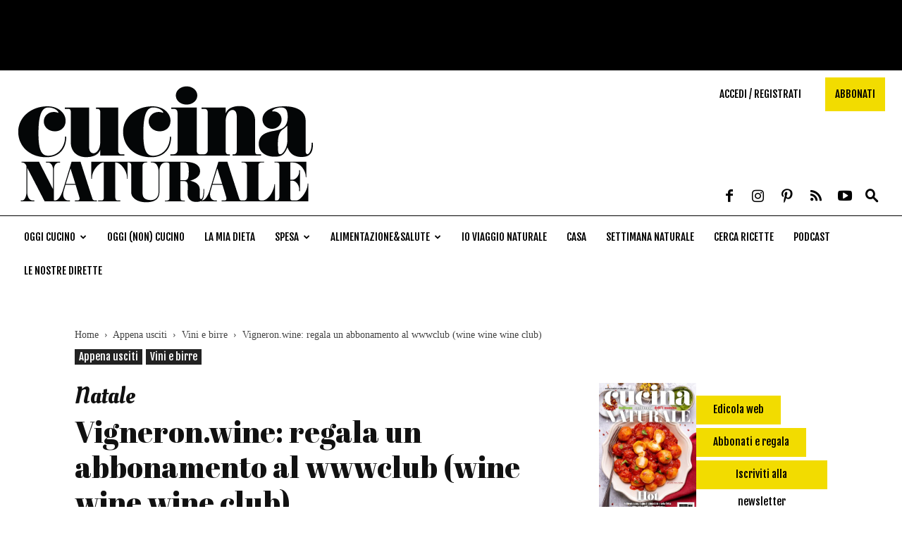

--- FILE ---
content_type: text/html; charset=UTF-8
request_url: https://www.cucina-naturale.it/prodotti/vini/vigneron-wine-regala-un-abbonamento-al-wwwclub-wine-wine-wine-club/
body_size: 32068
content:
<!doctype html >
<!--[if IE 8]>    <html class="ie8" lang="en"> <![endif]-->
<!--[if IE 9]>    <html class="ie9" lang="en"> <![endif]-->
<!--[if gt IE 8]><!--> <html lang="it-IT"> <!--<![endif]-->
<head>
    <title>Vigneron.wine: regala un abbonamento al wwwclub (wine wine wine club)</title>
    <meta charset="UTF-8" />
    <meta name="viewport" content="width=device-width, initial-scale=1.0">
    <link rel="pingback" href="https://www.cucina-naturale.it/xmlrpc.php" />
    				<script type="text/javascript">
					var bhittani_plugin_kksr_js = {"nonce":"9754358def","grs":false,"ajaxurl":"https:\/\/www.cucina-naturale.it\/wp-admin\/admin-ajax.php","func":"kksr_ajax","msg":"","suffix_votes":false,"fuelspeed":400,"thankyou":"Grazie per aver votato","error_msg":"Si \u00e8 verificato un errore","tooltip":"1","tooltips":[{"tip":"","color":"#ffffff"},{"tip":"","color":"#ffffff"},{"tip":"","color":"#ffffff"},{"tip":"","color":"#ffffff"},{"tip":"","color":"#ffffff"}]};
				</script>
				<meta name='robots' content='index, follow, max-image-preview:large, max-snippet:-1, max-video-preview:-1' />
<meta property="og:image" content="https://static.tecnichenuove.it/cucinanaturale/2021/12/vigneron.jpeg" /><link rel="icon" type="image/png" href="https://static.tecnichenuove.it/cucinanaturale/2019/08/cn-2019_16.png"><link rel="apple-touch-icon-precomposed" sizes="76x76" href="https://www.cucina-naturale.it/wp-content/uploads/2019/08/cn-2019_76.png"/><link rel="apple-touch-icon-precomposed" sizes="120x120" href="https://www.cucina-naturale.it/wp-content/uploads/2019/08/cn-2019_120.png"/><link rel="apple-touch-icon-precomposed" sizes="152x152" href="https://www.cucina-naturale.it/wp-content/uploads/2019/08/cn-2019_152.png"/><link rel="apple-touch-icon-precomposed" sizes="114x114" href="https://www.cucina-naturale.it/wp-content/uploads/2019/08/cn-2019_114.png"/><link rel="apple-touch-icon-precomposed" sizes="144x144" href="https://www.cucina-naturale.it/wp-content/uploads/2019/08/cn-2019_144.png"/>
	<!-- This site is optimized with the Yoast SEO Premium plugin v20.11 (Yoast SEO v20.12) - https://yoast.com/wordpress/plugins/seo/ -->
	<meta name="description" content="Regalare un&#039;esperienza wine tester a Natale è possibile grazie a Vigneron.wine che propone un pacchetto speciale per il suo WWW Club" />
	<link rel="canonical" href="http://www.cucina-naturale.it/prodotti/vini/vigneron-wine-regala-un-abbonamento-al-wwwclub-wine-wine-wine-club/" />
	<meta property="og:locale" content="it_IT" />
	<meta property="og:type" content="article" />
	<meta property="og:title" content="Vigneron.wine: regala un abbonamento al wwwclub (wine wine wine club)" />
	<meta property="og:description" content="Regalare un&#039;esperienza wine tester a Natale è possibile grazie a Vigneron.wine che propone un pacchetto speciale per il suo WWW Club" />
	<meta property="og:url" content="http://www.cucina-naturale.it/prodotti/vini/vigneron-wine-regala-un-abbonamento-al-wwwclub-wine-wine-wine-club/" />
	<meta property="og:site_name" content="Cucina Naturale" />
	<meta property="article:publisher" content="https://www.facebook.com/CucinaNaturale/" />
	<meta property="article:published_time" content="2021-12-23T14:23:16+00:00" />
	<meta property="og:image" content="http://www.cucina-naturale.it/wp-content/uploads/2021/12/vigneron.jpeg" />
	<meta property="og:image:width" content="1280" />
	<meta property="og:image:height" content="853" />
	<meta property="og:image:type" content="image/jpeg" />
	<meta name="author" content="Sabina Tavolieri" />
	<meta name="twitter:card" content="summary_large_image" />
	<meta name="twitter:creator" content="@Cucina_Naturale" />
	<meta name="twitter:site" content="@Cucina_Naturale" />
	<meta name="twitter:label1" content="Scritto da" />
	<meta name="twitter:data1" content="Sabina Tavolieri" />
	<meta name="twitter:label2" content="Tempo di lettura stimato" />
	<meta name="twitter:data2" content="1 minuto" />
	<script type="application/ld+json" class="yoast-schema-graph">{"@context":"https://schema.org","@graph":[{"@type":"Article","@id":"http://www.cucina-naturale.it/prodotti/vini/vigneron-wine-regala-un-abbonamento-al-wwwclub-wine-wine-wine-club/#article","isPartOf":{"@id":"http://www.cucina-naturale.it/prodotti/vini/vigneron-wine-regala-un-abbonamento-al-wwwclub-wine-wine-wine-club/"},"author":{"name":"Sabina Tavolieri","@id":"https://www.cucina-naturale.it/#/schema/person/5934d1c0fe8a573f25d44f13ccbf1e31"},"headline":"Vigneron.wine: regala un abbonamento al wwwclub (wine wine wine club)","datePublished":"2021-12-23T14:23:16+00:00","dateModified":"2021-12-23T14:23:16+00:00","mainEntityOfPage":{"@id":"http://www.cucina-naturale.it/prodotti/vini/vigneron-wine-regala-un-abbonamento-al-wwwclub-wine-wine-wine-club/"},"wordCount":162,"commentCount":0,"publisher":{"@id":"https://www.cucina-naturale.it/#organization"},"image":{"@id":"http://www.cucina-naturale.it/prodotti/vini/vigneron-wine-regala-un-abbonamento-al-wwwclub-wine-wine-wine-club/#primaryimage"},"thumbnailUrl":"https://static.tecnichenuove.it/cucinanaturale/2021/12/vigneron.jpeg","articleSection":["Vini e birre"],"inLanguage":"it-IT","potentialAction":[{"@type":"CommentAction","name":"Comment","target":["http://www.cucina-naturale.it/prodotti/vini/vigneron-wine-regala-un-abbonamento-al-wwwclub-wine-wine-wine-club/#respond"]}]},{"@type":"WebPage","@id":"http://www.cucina-naturale.it/prodotti/vini/vigneron-wine-regala-un-abbonamento-al-wwwclub-wine-wine-wine-club/","url":"http://www.cucina-naturale.it/prodotti/vini/vigneron-wine-regala-un-abbonamento-al-wwwclub-wine-wine-wine-club/","name":"Vigneron.wine: regala un abbonamento al wwwclub (wine wine wine club)","isPartOf":{"@id":"https://www.cucina-naturale.it/#website"},"primaryImageOfPage":{"@id":"http://www.cucina-naturale.it/prodotti/vini/vigneron-wine-regala-un-abbonamento-al-wwwclub-wine-wine-wine-club/#primaryimage"},"image":{"@id":"http://www.cucina-naturale.it/prodotti/vini/vigneron-wine-regala-un-abbonamento-al-wwwclub-wine-wine-wine-club/#primaryimage"},"thumbnailUrl":"https://static.tecnichenuove.it/cucinanaturale/2021/12/vigneron.jpeg","datePublished":"2021-12-23T14:23:16+00:00","dateModified":"2021-12-23T14:23:16+00:00","description":"Regalare un'esperienza wine tester a Natale è possibile grazie a Vigneron.wine che propone un pacchetto speciale per il suo WWW Club","breadcrumb":{"@id":"http://www.cucina-naturale.it/prodotti/vini/vigneron-wine-regala-un-abbonamento-al-wwwclub-wine-wine-wine-club/#breadcrumb"},"inLanguage":"it-IT","potentialAction":[{"@type":"ReadAction","target":["http://www.cucina-naturale.it/prodotti/vini/vigneron-wine-regala-un-abbonamento-al-wwwclub-wine-wine-wine-club/"]}]},{"@type":"ImageObject","inLanguage":"it-IT","@id":"http://www.cucina-naturale.it/prodotti/vini/vigneron-wine-regala-un-abbonamento-al-wwwclub-wine-wine-wine-club/#primaryimage","url":"https://static.tecnichenuove.it/cucinanaturale/2021/12/vigneron.jpeg","contentUrl":"https://static.tecnichenuove.it/cucinanaturale/2021/12/vigneron.jpeg","width":1280,"height":853,"caption":"wine"},{"@type":"BreadcrumbList","@id":"http://www.cucina-naturale.it/prodotti/vini/vigneron-wine-regala-un-abbonamento-al-wwwclub-wine-wine-wine-club/#breadcrumb","itemListElement":[{"@type":"ListItem","position":1,"name":"Home","item":"https://www.cucina-naturale.it/"},{"@type":"ListItem","position":2,"name":"Vigneron.wine: regala un abbonamento al wwwclub (wine wine wine club)"}]},{"@type":"WebSite","@id":"https://www.cucina-naturale.it/#website","url":"https://www.cucina-naturale.it/","name":"Cucina Naturale","description":"Ricette, Menu, Diete","publisher":{"@id":"https://www.cucina-naturale.it/#organization"},"potentialAction":[{"@type":"SearchAction","target":{"@type":"EntryPoint","urlTemplate":"https://www.cucina-naturale.it/?s={search_term_string}"},"query-input":"required name=search_term_string"}],"inLanguage":"it-IT"},{"@type":"Organization","@id":"https://www.cucina-naturale.it/#organization","name":"Cucina Naturale","url":"https://www.cucina-naturale.it/","logo":{"@type":"ImageObject","inLanguage":"it-IT","@id":"https://www.cucina-naturale.it/#/schema/logo/image/","url":"https://www.cucina-naturale.it/wp-content/uploads/2019/06/logo.png","contentUrl":"https://www.cucina-naturale.it/wp-content/uploads/2019/06/logo.png","width":800,"height":314,"caption":"Cucina Naturale"},"image":{"@id":"https://www.cucina-naturale.it/#/schema/logo/image/"},"sameAs":["https://www.facebook.com/CucinaNaturale/","https://twitter.com/Cucina_Naturale","https://www.instagram.com/cucina_naturale/","https://it.pinterest.com/cnaturale/","https://www.youtube.com/channel/UCa9DOH-yIZMgj4ADge1h_ag"]},{"@type":"Person","@id":"https://www.cucina-naturale.it/#/schema/person/5934d1c0fe8a573f25d44f13ccbf1e31","name":"Sabina Tavolieri","image":{"@type":"ImageObject","inLanguage":"it-IT","@id":"https://www.cucina-naturale.it/#/schema/person/image/","url":"https://secure.gravatar.com/avatar/160b8c1f76c3fd66905319c2074dfeac?s=96&d=mm&r=g","contentUrl":"https://secure.gravatar.com/avatar/160b8c1f76c3fd66905319c2074dfeac?s=96&d=mm&r=g","caption":"Sabina Tavolieri"},"url":"https://www.cucina-naturale.it/author/sabina-tavolier/"}]}</script>
	<!-- / Yoast SEO Premium plugin. -->


<link rel='dns-prefetch' href='//fonts.googleapis.com' />
<link rel='dns-prefetch' href='//s.w.org' />
<link rel="alternate" type="application/rss+xml" title="Cucina Naturale &raquo; Feed" href="https://www.cucina-naturale.it/feed/" />
<link rel="alternate" type="application/rss+xml" title="Cucina Naturale &raquo; Feed dei commenti" href="https://www.cucina-naturale.it/comments/feed/" />
<link rel="alternate" type="application/rss+xml" title="Cucina Naturale &raquo; Vigneron.wine: regala un abbonamento al wwwclub (wine wine wine club) Feed dei commenti" href="https://www.cucina-naturale.it/prodotti/vini/vigneron-wine-regala-un-abbonamento-al-wwwclub-wine-wine-wine-club/feed/" />
<script type="text/javascript">
window._wpemojiSettings = {"baseUrl":"https:\/\/s.w.org\/images\/core\/emoji\/13.1.0\/72x72\/","ext":".png","svgUrl":"https:\/\/s.w.org\/images\/core\/emoji\/13.1.0\/svg\/","svgExt":".svg","source":{"concatemoji":"https:\/\/www.cucina-naturale.it\/wp-includes\/js\/wp-emoji-release.min.js"}};
/*! This file is auto-generated */
!function(e,a,t){var n,r,o,i=a.createElement("canvas"),p=i.getContext&&i.getContext("2d");function s(e,t){var a=String.fromCharCode;p.clearRect(0,0,i.width,i.height),p.fillText(a.apply(this,e),0,0);e=i.toDataURL();return p.clearRect(0,0,i.width,i.height),p.fillText(a.apply(this,t),0,0),e===i.toDataURL()}function c(e){var t=a.createElement("script");t.src=e,t.defer=t.type="text/javascript",a.getElementsByTagName("head")[0].appendChild(t)}for(o=Array("flag","emoji"),t.supports={everything:!0,everythingExceptFlag:!0},r=0;r<o.length;r++)t.supports[o[r]]=function(e){if(!p||!p.fillText)return!1;switch(p.textBaseline="top",p.font="600 32px Arial",e){case"flag":return s([127987,65039,8205,9895,65039],[127987,65039,8203,9895,65039])?!1:!s([55356,56826,55356,56819],[55356,56826,8203,55356,56819])&&!s([55356,57332,56128,56423,56128,56418,56128,56421,56128,56430,56128,56423,56128,56447],[55356,57332,8203,56128,56423,8203,56128,56418,8203,56128,56421,8203,56128,56430,8203,56128,56423,8203,56128,56447]);case"emoji":return!s([10084,65039,8205,55357,56613],[10084,65039,8203,55357,56613])}return!1}(o[r]),t.supports.everything=t.supports.everything&&t.supports[o[r]],"flag"!==o[r]&&(t.supports.everythingExceptFlag=t.supports.everythingExceptFlag&&t.supports[o[r]]);t.supports.everythingExceptFlag=t.supports.everythingExceptFlag&&!t.supports.flag,t.DOMReady=!1,t.readyCallback=function(){t.DOMReady=!0},t.supports.everything||(n=function(){t.readyCallback()},a.addEventListener?(a.addEventListener("DOMContentLoaded",n,!1),e.addEventListener("load",n,!1)):(e.attachEvent("onload",n),a.attachEvent("onreadystatechange",function(){"complete"===a.readyState&&t.readyCallback()})),(n=t.source||{}).concatemoji?c(n.concatemoji):n.wpemoji&&n.twemoji&&(c(n.twemoji),c(n.wpemoji)))}(window,document,window._wpemojiSettings);
</script>
<!-- managing ads with Advanced Ads – https://wpadvancedads.com/ -->		<script>
			//@formatter:off
						advanced_ads_ready=function(){var fns=[],listener,doc=typeof document==="object"&&document,hack=doc&&doc.documentElement.doScroll,domContentLoaded="DOMContentLoaded",loaded=doc&&(hack?/^loaded|^c/:/^loaded|^i|^c/).test(doc.readyState);if(!loaded&&doc){listener=function(){doc.removeEventListener(domContentLoaded,listener);window.removeEventListener("load",listener);loaded=1;while(listener=fns.shift())listener()};doc.addEventListener(domContentLoaded,listener);window.addEventListener("load",listener)}return function(fn){loaded?setTimeout(fn,0):fns.push(fn)}}();
			</script><style type="text/css">
img.wp-smiley,
img.emoji {
	display: inline !important;
	border: none !important;
	box-shadow: none !important;
	height: 1em !important;
	width: 1em !important;
	margin: 0 0.07em !important;
	vertical-align: -0.1em !important;
	background: none !important;
	padding: 0 !important;
}
</style>
	<link rel='stylesheet' id='wp-block-library-css'  href='https://www.cucina-naturale.it/wp-includes/css/dist/block-library/style.min.css' type='text/css' media='all' />
<link rel='stylesheet' id='mediaelement-css'  href='https://www.cucina-naturale.it/wp-includes/js/mediaelement/mediaelementplayer-legacy.min.css' type='text/css' media='all' />
<link rel='stylesheet' id='wp-mediaelement-css'  href='https://www.cucina-naturale.it/wp-includes/js/mediaelement/wp-mediaelement.min.css' type='text/css' media='all' />
<link rel='stylesheet' id='view_editor_gutenberg_frontend_assets-css'  href='https://www.cucina-naturale.it/wp-content/plugins/wp-views/public/css/views-frontend.css' type='text/css' media='all' />
<style id='view_editor_gutenberg_frontend_assets-inline-css' type='text/css'>
.wpv-sort-list-dropdown.wpv-sort-list-dropdown-style-default > span.wpv-sort-list,.wpv-sort-list-dropdown.wpv-sort-list-dropdown-style-default .wpv-sort-list-item {border-color: #cdcdcd;}.wpv-sort-list-dropdown.wpv-sort-list-dropdown-style-default .wpv-sort-list-item a {color: #444;background-color: #fff;}.wpv-sort-list-dropdown.wpv-sort-list-dropdown-style-default a:hover,.wpv-sort-list-dropdown.wpv-sort-list-dropdown-style-default a:focus {color: #000;background-color: #eee;}.wpv-sort-list-dropdown.wpv-sort-list-dropdown-style-default .wpv-sort-list-item.wpv-sort-list-current a {color: #000;background-color: #eee;}
.wpv-sort-list-dropdown.wpv-sort-list-dropdown-style-default > span.wpv-sort-list,.wpv-sort-list-dropdown.wpv-sort-list-dropdown-style-default .wpv-sort-list-item {border-color: #cdcdcd;}.wpv-sort-list-dropdown.wpv-sort-list-dropdown-style-default .wpv-sort-list-item a {color: #444;background-color: #fff;}.wpv-sort-list-dropdown.wpv-sort-list-dropdown-style-default a:hover,.wpv-sort-list-dropdown.wpv-sort-list-dropdown-style-default a:focus {color: #000;background-color: #eee;}.wpv-sort-list-dropdown.wpv-sort-list-dropdown-style-default .wpv-sort-list-item.wpv-sort-list-current a {color: #000;background-color: #eee;}.wpv-sort-list-dropdown.wpv-sort-list-dropdown-style-grey > span.wpv-sort-list,.wpv-sort-list-dropdown.wpv-sort-list-dropdown-style-grey .wpv-sort-list-item {border-color: #cdcdcd;}.wpv-sort-list-dropdown.wpv-sort-list-dropdown-style-grey .wpv-sort-list-item a {color: #444;background-color: #eeeeee;}.wpv-sort-list-dropdown.wpv-sort-list-dropdown-style-grey a:hover,.wpv-sort-list-dropdown.wpv-sort-list-dropdown-style-grey a:focus {color: #000;background-color: #e5e5e5;}.wpv-sort-list-dropdown.wpv-sort-list-dropdown-style-grey .wpv-sort-list-item.wpv-sort-list-current a {color: #000;background-color: #e5e5e5;}
.wpv-sort-list-dropdown.wpv-sort-list-dropdown-style-default > span.wpv-sort-list,.wpv-sort-list-dropdown.wpv-sort-list-dropdown-style-default .wpv-sort-list-item {border-color: #cdcdcd;}.wpv-sort-list-dropdown.wpv-sort-list-dropdown-style-default .wpv-sort-list-item a {color: #444;background-color: #fff;}.wpv-sort-list-dropdown.wpv-sort-list-dropdown-style-default a:hover,.wpv-sort-list-dropdown.wpv-sort-list-dropdown-style-default a:focus {color: #000;background-color: #eee;}.wpv-sort-list-dropdown.wpv-sort-list-dropdown-style-default .wpv-sort-list-item.wpv-sort-list-current a {color: #000;background-color: #eee;}.wpv-sort-list-dropdown.wpv-sort-list-dropdown-style-grey > span.wpv-sort-list,.wpv-sort-list-dropdown.wpv-sort-list-dropdown-style-grey .wpv-sort-list-item {border-color: #cdcdcd;}.wpv-sort-list-dropdown.wpv-sort-list-dropdown-style-grey .wpv-sort-list-item a {color: #444;background-color: #eeeeee;}.wpv-sort-list-dropdown.wpv-sort-list-dropdown-style-grey a:hover,.wpv-sort-list-dropdown.wpv-sort-list-dropdown-style-grey a:focus {color: #000;background-color: #e5e5e5;}.wpv-sort-list-dropdown.wpv-sort-list-dropdown-style-grey .wpv-sort-list-item.wpv-sort-list-current a {color: #000;background-color: #e5e5e5;}.wpv-sort-list-dropdown.wpv-sort-list-dropdown-style-blue > span.wpv-sort-list,.wpv-sort-list-dropdown.wpv-sort-list-dropdown-style-blue .wpv-sort-list-item {border-color: #0099cc;}.wpv-sort-list-dropdown.wpv-sort-list-dropdown-style-blue .wpv-sort-list-item a {color: #444;background-color: #cbddeb;}.wpv-sort-list-dropdown.wpv-sort-list-dropdown-style-blue a:hover,.wpv-sort-list-dropdown.wpv-sort-list-dropdown-style-blue a:focus {color: #000;background-color: #95bedd;}.wpv-sort-list-dropdown.wpv-sort-list-dropdown-style-blue .wpv-sort-list-item.wpv-sort-list-current a {color: #000;background-color: #95bedd;}
</style>
<style id='global-styles-inline-css' type='text/css'>
body{--wp--preset--color--black: #000000;--wp--preset--color--cyan-bluish-gray: #abb8c3;--wp--preset--color--white: #ffffff;--wp--preset--color--pale-pink: #f78da7;--wp--preset--color--vivid-red: #cf2e2e;--wp--preset--color--luminous-vivid-orange: #ff6900;--wp--preset--color--luminous-vivid-amber: #fcb900;--wp--preset--color--light-green-cyan: #7bdcb5;--wp--preset--color--vivid-green-cyan: #00d084;--wp--preset--color--pale-cyan-blue: #8ed1fc;--wp--preset--color--vivid-cyan-blue: #0693e3;--wp--preset--color--vivid-purple: #9b51e0;--wp--preset--gradient--vivid-cyan-blue-to-vivid-purple: linear-gradient(135deg,rgba(6,147,227,1) 0%,rgb(155,81,224) 100%);--wp--preset--gradient--light-green-cyan-to-vivid-green-cyan: linear-gradient(135deg,rgb(122,220,180) 0%,rgb(0,208,130) 100%);--wp--preset--gradient--luminous-vivid-amber-to-luminous-vivid-orange: linear-gradient(135deg,rgba(252,185,0,1) 0%,rgba(255,105,0,1) 100%);--wp--preset--gradient--luminous-vivid-orange-to-vivid-red: linear-gradient(135deg,rgba(255,105,0,1) 0%,rgb(207,46,46) 100%);--wp--preset--gradient--very-light-gray-to-cyan-bluish-gray: linear-gradient(135deg,rgb(238,238,238) 0%,rgb(169,184,195) 100%);--wp--preset--gradient--cool-to-warm-spectrum: linear-gradient(135deg,rgb(74,234,220) 0%,rgb(151,120,209) 20%,rgb(207,42,186) 40%,rgb(238,44,130) 60%,rgb(251,105,98) 80%,rgb(254,248,76) 100%);--wp--preset--gradient--blush-light-purple: linear-gradient(135deg,rgb(255,206,236) 0%,rgb(152,150,240) 100%);--wp--preset--gradient--blush-bordeaux: linear-gradient(135deg,rgb(254,205,165) 0%,rgb(254,45,45) 50%,rgb(107,0,62) 100%);--wp--preset--gradient--luminous-dusk: linear-gradient(135deg,rgb(255,203,112) 0%,rgb(199,81,192) 50%,rgb(65,88,208) 100%);--wp--preset--gradient--pale-ocean: linear-gradient(135deg,rgb(255,245,203) 0%,rgb(182,227,212) 50%,rgb(51,167,181) 100%);--wp--preset--gradient--electric-grass: linear-gradient(135deg,rgb(202,248,128) 0%,rgb(113,206,126) 100%);--wp--preset--gradient--midnight: linear-gradient(135deg,rgb(2,3,129) 0%,rgb(40,116,252) 100%);--wp--preset--duotone--dark-grayscale: url('#wp-duotone-dark-grayscale');--wp--preset--duotone--grayscale: url('#wp-duotone-grayscale');--wp--preset--duotone--purple-yellow: url('#wp-duotone-purple-yellow');--wp--preset--duotone--blue-red: url('#wp-duotone-blue-red');--wp--preset--duotone--midnight: url('#wp-duotone-midnight');--wp--preset--duotone--magenta-yellow: url('#wp-duotone-magenta-yellow');--wp--preset--duotone--purple-green: url('#wp-duotone-purple-green');--wp--preset--duotone--blue-orange: url('#wp-duotone-blue-orange');--wp--preset--font-size--small: 11px;--wp--preset--font-size--medium: 20px;--wp--preset--font-size--large: 32px;--wp--preset--font-size--x-large: 42px;--wp--preset--font-size--regular: 15px;--wp--preset--font-size--larger: 50px;}.has-black-color{color: var(--wp--preset--color--black) !important;}.has-cyan-bluish-gray-color{color: var(--wp--preset--color--cyan-bluish-gray) !important;}.has-white-color{color: var(--wp--preset--color--white) !important;}.has-pale-pink-color{color: var(--wp--preset--color--pale-pink) !important;}.has-vivid-red-color{color: var(--wp--preset--color--vivid-red) !important;}.has-luminous-vivid-orange-color{color: var(--wp--preset--color--luminous-vivid-orange) !important;}.has-luminous-vivid-amber-color{color: var(--wp--preset--color--luminous-vivid-amber) !important;}.has-light-green-cyan-color{color: var(--wp--preset--color--light-green-cyan) !important;}.has-vivid-green-cyan-color{color: var(--wp--preset--color--vivid-green-cyan) !important;}.has-pale-cyan-blue-color{color: var(--wp--preset--color--pale-cyan-blue) !important;}.has-vivid-cyan-blue-color{color: var(--wp--preset--color--vivid-cyan-blue) !important;}.has-vivid-purple-color{color: var(--wp--preset--color--vivid-purple) !important;}.has-black-background-color{background-color: var(--wp--preset--color--black) !important;}.has-cyan-bluish-gray-background-color{background-color: var(--wp--preset--color--cyan-bluish-gray) !important;}.has-white-background-color{background-color: var(--wp--preset--color--white) !important;}.has-pale-pink-background-color{background-color: var(--wp--preset--color--pale-pink) !important;}.has-vivid-red-background-color{background-color: var(--wp--preset--color--vivid-red) !important;}.has-luminous-vivid-orange-background-color{background-color: var(--wp--preset--color--luminous-vivid-orange) !important;}.has-luminous-vivid-amber-background-color{background-color: var(--wp--preset--color--luminous-vivid-amber) !important;}.has-light-green-cyan-background-color{background-color: var(--wp--preset--color--light-green-cyan) !important;}.has-vivid-green-cyan-background-color{background-color: var(--wp--preset--color--vivid-green-cyan) !important;}.has-pale-cyan-blue-background-color{background-color: var(--wp--preset--color--pale-cyan-blue) !important;}.has-vivid-cyan-blue-background-color{background-color: var(--wp--preset--color--vivid-cyan-blue) !important;}.has-vivid-purple-background-color{background-color: var(--wp--preset--color--vivid-purple) !important;}.has-black-border-color{border-color: var(--wp--preset--color--black) !important;}.has-cyan-bluish-gray-border-color{border-color: var(--wp--preset--color--cyan-bluish-gray) !important;}.has-white-border-color{border-color: var(--wp--preset--color--white) !important;}.has-pale-pink-border-color{border-color: var(--wp--preset--color--pale-pink) !important;}.has-vivid-red-border-color{border-color: var(--wp--preset--color--vivid-red) !important;}.has-luminous-vivid-orange-border-color{border-color: var(--wp--preset--color--luminous-vivid-orange) !important;}.has-luminous-vivid-amber-border-color{border-color: var(--wp--preset--color--luminous-vivid-amber) !important;}.has-light-green-cyan-border-color{border-color: var(--wp--preset--color--light-green-cyan) !important;}.has-vivid-green-cyan-border-color{border-color: var(--wp--preset--color--vivid-green-cyan) !important;}.has-pale-cyan-blue-border-color{border-color: var(--wp--preset--color--pale-cyan-blue) !important;}.has-vivid-cyan-blue-border-color{border-color: var(--wp--preset--color--vivid-cyan-blue) !important;}.has-vivid-purple-border-color{border-color: var(--wp--preset--color--vivid-purple) !important;}.has-vivid-cyan-blue-to-vivid-purple-gradient-background{background: var(--wp--preset--gradient--vivid-cyan-blue-to-vivid-purple) !important;}.has-light-green-cyan-to-vivid-green-cyan-gradient-background{background: var(--wp--preset--gradient--light-green-cyan-to-vivid-green-cyan) !important;}.has-luminous-vivid-amber-to-luminous-vivid-orange-gradient-background{background: var(--wp--preset--gradient--luminous-vivid-amber-to-luminous-vivid-orange) !important;}.has-luminous-vivid-orange-to-vivid-red-gradient-background{background: var(--wp--preset--gradient--luminous-vivid-orange-to-vivid-red) !important;}.has-very-light-gray-to-cyan-bluish-gray-gradient-background{background: var(--wp--preset--gradient--very-light-gray-to-cyan-bluish-gray) !important;}.has-cool-to-warm-spectrum-gradient-background{background: var(--wp--preset--gradient--cool-to-warm-spectrum) !important;}.has-blush-light-purple-gradient-background{background: var(--wp--preset--gradient--blush-light-purple) !important;}.has-blush-bordeaux-gradient-background{background: var(--wp--preset--gradient--blush-bordeaux) !important;}.has-luminous-dusk-gradient-background{background: var(--wp--preset--gradient--luminous-dusk) !important;}.has-pale-ocean-gradient-background{background: var(--wp--preset--gradient--pale-ocean) !important;}.has-electric-grass-gradient-background{background: var(--wp--preset--gradient--electric-grass) !important;}.has-midnight-gradient-background{background: var(--wp--preset--gradient--midnight) !important;}.has-small-font-size{font-size: var(--wp--preset--font-size--small) !important;}.has-medium-font-size{font-size: var(--wp--preset--font-size--medium) !important;}.has-large-font-size{font-size: var(--wp--preset--font-size--large) !important;}.has-x-large-font-size{font-size: var(--wp--preset--font-size--x-large) !important;}
</style>
<link rel='stylesheet' id='bhittani_plugin_kksr-css'  href='https://www.cucina-naturale.it/wp-content/plugins/kk-star-ratings/css.css' type='text/css' media='all' />
<link rel='stylesheet' id='nbm-paperlit-plugin-user-css'  href='https://www.cucina-naturale.it/wp-content/plugins/nbm-paperlit/user/css/styles.min.css' type='text/css' media='' />
<link rel='stylesheet' id='td-plugin-multi-purpose-css'  href='https://www.cucina-naturale.it/wp-content/mu-plugins/td-composer/td-multi-purpose/style.css' type='text/css' media='all' />
<link rel='stylesheet' id='scroll-triggered-boxes-css'  href='https://www.cucina-naturale.it/wp-content/plugins/scroll-triggered-boxes/assets/css/styles.min.css' type='text/css' media='all' />
<link rel='stylesheet' id='cn-fonts-css'  href='https://fonts.googleapis.com/css?family=Fjalla+One%7CAbril+Fatface%7COleo+Script&#038;display=swap' type='text/css' media='all' />
<link rel='stylesheet' id='td-nwsp9-css'  href='https://www.cucina-naturale.it/wp-content/themes/Newspaper-9.6/style4cn.min.css' type='text/css' media='all' />
<link rel='stylesheet' id='main-css'  href='https://www.cucina-naturale.it/wp-content/themes/cn-newspaper9/css/main.css' type='text/css' media='all' />
<link rel='stylesheet' id='main-desktop-css'  href='https://www.cucina-naturale.it/wp-content/themes/cn-newspaper9/css/main-desktop.css' type='text/css' media='all and (min-width: 1141px)' />
<link rel='stylesheet' id='cn-print-css'  href='https://www.cucina-naturale.it/wp-content/themes/cn-newspaper9/css/print.css' type='text/css' media='print' />
<link rel='stylesheet' id='js_composer_front-css'  href='https://www.cucina-naturale.it/wp-content/plugins/js_composer/assets/css/js_composer.min.css' type='text/css' media='all' />
<link rel='stylesheet' id='td-theme-css'  href='https://www.cucina-naturale.it/wp-content/themes/cn-newspaper9/style.css' type='text/css' media='all' />
<link rel='stylesheet' id='tooltip-css'  href='https://www.cucina-naturale.it/wp-content/plugins/enhanced-tooltipglossary/frontend/assets/css/tooltip.css' type='text/css' media='all' />
<script type='text/javascript' src='https://www.cucina-naturale.it/wp-content/plugins/wp-views/vendor/toolset/common-es/public/toolset-common-es-frontend.js' id='toolset-common-es-frontend-js'></script>
<script type='text/javascript' src='https://www.cucina-naturale.it/wp-includes/js/jquery/jquery.min.js' id='jquery-core-js'></script>
<script type='text/javascript' src='https://www.cucina-naturale.it/wp-includes/js/jquery/jquery-migrate.min.js' id='jquery-migrate-js'></script>
<script type='text/javascript' id='tooltip-js-js-extra'>
/* <![CDATA[ */
var cmtt_data = {"tooltip":{"clickable":0,"top":3,"left":23,"endalpha":95,"borderStyle":"none","borderWidth":"0px","borderColor":"#000","fontSize":"13px","padding":"2px 12px 3px 7px","borderRadius":"6px"},"ajaxurl":"https:\/\/www.cucina-naturale.it\/wp-admin\/admin-ajax.php"};
/* ]]> */
</script>
<script type='text/javascript' defer="defer" src='https://www.cucina-naturale.it/wp-content/plugins/enhanced-tooltipglossary/frontend/assets/js/tooltip.js' id='tooltip-js-js'></script>
<script type='text/javascript' defer="defer" src='https://www.cucina-naturale.it/wp-content/plugins/kk-star-ratings/js.min.js' id='bhittani_plugin_kksr_js-js'></script>
<link rel="https://api.w.org/" href="https://www.cucina-naturale.it/wp-json/" /><link rel="alternate" type="application/json" href="https://www.cucina-naturale.it/wp-json/wp/v2/posts/200402" /><link rel="EditURI" type="application/rsd+xml" title="RSD" href="https://www.cucina-naturale.it/xmlrpc.php?rsd" />
<link rel="wlwmanifest" type="application/wlwmanifest+xml" href="https://www.cucina-naturale.it/wp-includes/wlwmanifest.xml" /> 
<meta name="generator" content="WordPress 5.9.10" />
<link rel='shortlink' href='https://www.cucina-naturale.it/?p=200402' />
<link rel="alternate" type="application/json+oembed" href="https://www.cucina-naturale.it/wp-json/oembed/1.0/embed?url=https%3A%2F%2Fwww.cucina-naturale.it%2Fprodotti%2Fvini%2Fvigneron-wine-regala-un-abbonamento-al-wwwclub-wine-wine-wine-club%2F" />
<link rel="alternate" type="text/xml+oembed" href="https://www.cucina-naturale.it/wp-json/oembed/1.0/embed?url=https%3A%2F%2Fwww.cucina-naturale.it%2Fprodotti%2Fvini%2Fvigneron-wine-regala-un-abbonamento-al-wwwclub-wine-wine-wine-club%2F&#038;format=xml" />
<meta name="generator" content="Custom Login v3.2.9" />
<style>.kk-star-ratings { width:120px; }.kk-star-ratings .kksr-stars a { width:24px; }.kk-star-ratings .kksr-stars, .kk-star-ratings .kksr-stars .kksr-fuel, .kk-star-ratings .kksr-stars a { height:24px; }.kk-star-ratings .kksr-star.gray { background-image: url(https://www.cucina-naturale.it/wp-content/plugins/kk-star-ratings/gray.png); }.kk-star-ratings .kksr-star.yellow { background-image: url(https://www.cucina-naturale.it/wp-content/plugins/kk-star-ratings/yellow.png); }.kk-star-ratings .kksr-star.orange { background-image: url(https://www.cucina-naturale.it/wp-content/plugins/kk-star-ratings/orange.png); }</style><script type='text/javascript' src='https://cucina-naturale.api.oneall.com/socialize/library.js' id='oa_social_library-js'></script>

<!-- NBM_Retargeting HEAD BEGIN (fb) for www.cucina-naturale.it -->

<!-- BEGIN: tag_head -->
<!-- Google Tag Manager 1di2-->
<script>(function(w,d,s,l,i){w[l]=w[l]||[];w[l].push({'gtm.start':
new Date().getTime(),event:'gtm.js'});var f=d.getElementsByTagName(s)[0],
j=d.createElement(s),dl=l!='dataLayer'?'&l='+l:'';j.async=true;j.src=
'https://www.googletagmanager.com/gtm.js?id='+i+dl;f.parentNode.insertBefore(j,f);
})(window,document,'script','dataLayer','GTM-N3V9HD6');</script>
<!-- End Google Tag Manager -->

<!-- END: tag_head -->

<!-- BEGIN: tag_fb_nbm -->
<!-- Facebook Pixel Code -->
<script>
!function(f,b,e,v,n,t,s){if(f.fbq)return;n=f.fbq=function(){n.callMethod?
n.callMethod.apply(n,arguments):n.queue.push(arguments)};if(!f._fbq)f._fbq=n;
n.push=n;n.loaded=!0;n.version='2.0';n.queue=[];t=b.createElement(e);t.async=!0;
t.src=v;s=b.getElementsByTagName(e)[0];s.parentNode.insertBefore(t,s)}(window,
document,'script','//connect.facebook.net/en_US/fbevents.js');

fbq('init', '1126676760698405');
fbq('track', "PageView");</script>
<noscript><img height="1" width="1" style="display:none"
src="https://www.facebook.com/tr?id=1126676760698405&ev=PageView&noscript=1"
/></noscript>
<!-- End Facebook Pixel Code -->

<!-- END: tag_fb_nbm -->

<!-- BEGIN: tag_fb_tn -->
<!-- Facebook Pixel Code -->
<script>
!function(f,b,e,v,n,t,s){if(f.fbq)return;n=f.fbq=function(){n.callMethod?
n.callMethod.apply(n,arguments):n.queue.push(arguments)};if(!f._fbq)f._fbq=n;
n.push=n;n.loaded=!0;n.version='2.0';n.queue=[];t=b.createElement(e);t.async=!0;
t.src=v;s=b.getElementsByTagName(e)[0];s.parentNode.insertBefore(t,s)}(window,
document,'script','//connect.facebook.net/en_US/fbevents.js');

fbq('init', '994576847320083');
fbq('track', "PageView");</script>
<noscript><img height="1" width="1" style="display:none"
src="https://www.facebook.com/tr?id=994576847320083&ev=PageView&noscript=1"
/></noscript>
<!-- End Facebook Pixel Code -->

<!-- END: tag_fb_tn -->

<!-- BEGIN: tag_smart_cn -->
<!-- Smart AdServer - tag per Cucina Naturale -->
<script type="application/javascript" src="//ced.sascdn.com/tag/3130/smart.js" async></script>
<script type="application/javascript">
    var sas = sas || {};
    sas.cmd = sas.cmd || [];
    sas.cmd.push(function() {
        sas.setup({ networkid: 3130, domain: "//www14.smartadserver.com", async: true });
    });
    sas.cmd.push(function() {
        sas.call("onecall", {
            siteId: 239258,
            pageId: 942383,
			formatId: "66648,66524,66525,66526,66527,66528,66523,66507,66682,66519,66506,66521,66520,66736,66536,66695,66509,66522,67408,67409,71059",
            target: ''
        });
    });
</script>

<!-- END: tag_smart_cn -->

<!-- NBM_Retargeting HEAD END -->
			<script>
				window.tdwGlobal = {"adminUrl":"https:\/\/www.cucina-naturale.it\/wp-admin\/","wpRestNonce":"800e1f167b","wpRestUrl":"https:\/\/www.cucina-naturale.it\/wp-json\/","permalinkStructure":"\/%category%\/%postname%\/"};
			</script>
			<!--[if lt IE 9]><script src="https://cdnjs.cloudflare.com/ajax/libs/html5shiv/3.7.3/html5shiv.js"></script><![endif]-->
     <script> window.addEventListener("load",function(){ var c={script:false,link:false}; function ls(s) { if(!['script','link'].includes(s)||c[s]){return;}c[s]=true; var d=document,f=d.getElementsByTagName(s)[0],j=d.createElement(s); if(s==='script'){j.async=true;j.src='https://www.cucina-naturale.it/wp-content/plugins/wp-views/vendor/toolset/blocks/public/js/frontend.js?v=1.6.2';}else{ j.rel='stylesheet';j.href='https://www.cucina-naturale.it/wp-content/plugins/wp-views/vendor/toolset/blocks/public/css/style.css?v=1.6.2';} f.parentNode.insertBefore(j, f); }; function ex(){ls('script');ls('link')} window.addEventListener("scroll", ex, {once: true}); if (('IntersectionObserver' in window) && ('IntersectionObserverEntry' in window) && ('intersectionRatio' in window.IntersectionObserverEntry.prototype)) { var i = 0, fb = document.querySelectorAll("[class^='tb-']"), o = new IntersectionObserver(es => { es.forEach(e => { o.unobserve(e.target); if (e.intersectionRatio > 0) { ex();o.disconnect();}else{ i++;if(fb.length>i){o.observe(fb[i])}} }) }); if (fb.length) { o.observe(fb[i]) } } }) </script>
	<noscript>
		<link rel="stylesheet" href="https://www.cucina-naturale.it/wp-content/plugins/wp-views/vendor/toolset/blocks/public/css/style.css">
	</noscript><meta name="generator" content="Powered by Visual Composer - drag and drop page builder for WordPress."/>
<!--[if lte IE 9]><link rel="stylesheet" type="text/css" href="https://www.cucina-naturale.it/wp-content/plugins/js_composer/assets/css/vc_lte_ie9.min.css" media="screen"><![endif]-->
<!-- JS generated by theme -->

<script>
    
    

	    var tdBlocksArray = []; //here we store all the items for the current page

	    //td_block class - each ajax block uses a object of this class for requests
	    function tdBlock() {
		    this.id = '';
		    this.block_type = 1; //block type id (1-234 etc)
		    this.atts = '';
		    this.td_column_number = '';
		    this.td_current_page = 1; //
		    this.post_count = 0; //from wp
		    this.found_posts = 0; //from wp
		    this.max_num_pages = 0; //from wp
		    this.td_filter_value = ''; //current live filter value
		    this.is_ajax_running = false;
		    this.td_user_action = ''; // load more or infinite loader (used by the animation)
		    this.header_color = '';
		    this.ajax_pagination_infinite_stop = ''; //show load more at page x
	    }


        // td_js_generator - mini detector
        (function(){
            var htmlTag = document.getElementsByTagName("html")[0];

	        if ( navigator.userAgent.indexOf("MSIE 10.0") > -1 ) {
                htmlTag.className += ' ie10';
            }

            if ( !!navigator.userAgent.match(/Trident.*rv\:11\./) ) {
                htmlTag.className += ' ie11';
            }

	        if ( navigator.userAgent.indexOf("Edge") > -1 ) {
                htmlTag.className += ' ieEdge';
            }

            if ( /(iPad|iPhone|iPod)/g.test(navigator.userAgent) ) {
                htmlTag.className += ' td-md-is-ios';
            }

            var user_agent = navigator.userAgent.toLowerCase();
            if ( user_agent.indexOf("android") > -1 ) {
                htmlTag.className += ' td-md-is-android';
            }

            if ( -1 !== navigator.userAgent.indexOf('Mac OS X')  ) {
                htmlTag.className += ' td-md-is-os-x';
            }

            if ( /chrom(e|ium)/.test(navigator.userAgent.toLowerCase()) ) {
               htmlTag.className += ' td-md-is-chrome';
            }

            if ( -1 !== navigator.userAgent.indexOf('Firefox') ) {
                htmlTag.className += ' td-md-is-firefox';
            }

            if ( -1 !== navigator.userAgent.indexOf('Safari') && -1 === navigator.userAgent.indexOf('Chrome') ) {
                htmlTag.className += ' td-md-is-safari';
            }

            if( -1 !== navigator.userAgent.indexOf('IEMobile') ){
                htmlTag.className += ' td-md-is-iemobile';
            }

        })();




        var tdLocalCache = {};

        ( function () {
            "use strict";

            tdLocalCache = {
                data: {},
                remove: function (resource_id) {
                    delete tdLocalCache.data[resource_id];
                },
                exist: function (resource_id) {
                    return tdLocalCache.data.hasOwnProperty(resource_id) && tdLocalCache.data[resource_id] !== null;
                },
                get: function (resource_id) {
                    return tdLocalCache.data[resource_id];
                },
                set: function (resource_id, cachedData) {
                    tdLocalCache.remove(resource_id);
                    tdLocalCache.data[resource_id] = cachedData;
                }
            };
        })();

    
    
var tds_login_sing_in_widget="show";
var td_viewport_interval_list=[{"limitBottom":767,"sidebarWidth":228},{"limitBottom":1018,"sidebarWidth":300},{"limitBottom":1140,"sidebarWidth":324}];
var td_ajax_url="https:\/\/www.cucina-naturale.it\/wp-admin\/admin-ajax.php?td_theme_name=Newspaper&v=9.6";
var td_get_template_directory_uri="https:\/\/www.cucina-naturale.it\/wp-content\/themes\/Newspaper-9.6";
var tds_snap_menu="snap";
var tds_logo_on_sticky="show";
var tds_header_style="cn2019";
var td_please_wait="Per favore attendi...";
var td_email_user_pass_incorrect="Nome utente o password errati.";
var td_email_user_incorrect="Email o nome utente errati.";
var td_email_incorrect="Email non corretta.";
var tds_more_articles_on_post_enable="";
var tds_more_articles_on_post_time_to_wait="";
var tds_more_articles_on_post_pages_distance_from_top=0;
var tds_theme_color_site_wide="#4db2ec";
var tds_smart_sidebar="enabled";
var tdThemeName="Newspaper";
var td_magnific_popup_translation_tPrev="Precedente (tasto freccia sinistra)";
var td_magnific_popup_translation_tNext="Successivo (tasto freccia destra)";
var td_magnific_popup_translation_tCounter="%curr% di %total%";
var td_magnific_popup_translation_ajax_tError="Il contenuto di %url% non pu\u00f2 essere caricato.";
var td_magnific_popup_translation_image_tError="L'immagine #%curr% non pu\u00f2 essere caricata";
var tdDateNamesI18n={"month_names":["Gennaio","Febbraio","Marzo","Aprile","Maggio","Giugno","Luglio","Agosto","Settembre","Ottobre","Novembre","Dicembre"],"month_names_short":["Gen","Feb","Mar","Apr","Mag","Giu","Lug","Ago","Set","Ott","Nov","Dic"],"day_names":["domenica","luned\u00ec","marted\u00ec","mercoled\u00ec","gioved\u00ec","venerd\u00ec","sabato"],"day_names_short":["Dom","Lun","Mar","Mer","Gio","Ven","Sab"]};
var td_ad_background_click_link="";
var td_ad_background_click_target="";
</script>

<script src="https://cdn.adapex.io/hb/aaw.cnat.js" async></script>
<!-- Meta Pixel Code -->
<script>
!function(f,b,e,v,n,t,s)
{if(f.fbq)return;n=f.fbq=function(){n.callMethod?
n.callMethod.apply(n,arguments):n.queue.push(arguments)};
if(!f._fbq)f._fbq=n;n.push=n;n.loaded=!0;n.version='2.0';
n.queue=[];t=b.createElement(e);t.async=!0;
t.src=v;s=b.getElementsByTagName(e)[0];
s.parentNode.insertBefore(t,s)}(window, document,'script',
'https://connect.facebook.net/en_US/fbevents.js');
fbq('init', '987939654580090');
fbq('track', 'PageView');
</script>
<noscript><img height="1" width="1" style="display:none"
src="https://www.facebook.com/tr?id=987939654580090&ev=PageView&noscript=1"
/></noscript>
<!-- End Meta Pixel Code -->

<script type="application/ld+json">
    {
        "@context": "http://schema.org",
        "@type": "BreadcrumbList",
        "itemListElement": [
            {
                "@type": "ListItem",
                "position": 1,
                "item": {
                    "@type": "WebSite",
                    "@id": "https://www.cucina-naturale.it/",
                    "name": "Home"
                }
            },
            {
                "@type": "ListItem",
                "position": 2,
                    "item": {
                    "@type": "WebPage",
                    "@id": "https://www.cucina-naturale.it/prodotti/",
                    "name": "Appena usciti"
                }
            }
            ,{
                "@type": "ListItem",
                "position": 3,
                    "item": {
                    "@type": "WebPage",
                    "@id": "https://www.cucina-naturale.it/prodotti/vini/",
                    "name": "Vini e birre"                                
                }
            }
            ,{
                "@type": "ListItem",
                "position": 4,
                    "item": {
                    "@type": "WebPage",
                    "@id": "https://www.cucina-naturale.it/prodotti/vini/vigneron-wine-regala-un-abbonamento-al-wwwclub-wine-wine-wine-club/",
                    "name": "Vigneron.wine: regala un abbonamento al wwwclub (wine wine wine club)"                                
                }
            }    
        ]
    }
</script>
<style type="text/css">
</style>

<link rel="icon" href="https://static.tecnichenuove.it/cucinanaturale/2019/08/cropped-cn-2019_512-32x32.png" sizes="32x32" />
<link rel="icon" href="https://static.tecnichenuove.it/cucinanaturale/2019/08/cropped-cn-2019_512-192x192.png" sizes="192x192" />
<link rel="apple-touch-icon" href="https://static.tecnichenuove.it/cucinanaturale/2019/08/cropped-cn-2019_512-180x180.png" />
<meta name="msapplication-TileImage" content="https://static.tecnichenuove.it/cucinanaturale/2019/08/cropped-cn-2019_512-270x270.png" />

<!-- Button style compiled by theme -->

<style>
    
</style>

<noscript><style type="text/css"> .wpb_animate_when_almost_visible { opacity: 1; }</style></noscript></head>

<body class="post-template-default single single-post postid-200402 single-format-standard vigneron-wine-regala-un-abbonamento-al-wwwclub-wine-wine-wine-club global-block-template-4 wpb-js-composer js-comp-ver-5.1 vc_responsive views-template-articoli td-full-layout" itemscope="itemscope" itemtype="https://schema.org/WebPage">

        <div class="td-scroll-up"><i class="td-icon-menu-up"></i></div>
    
    <div class="td-menu-background"></div>
<div id="td-mobile-nav">
    <div class="td-mobile-container">
        <!-- mobile menu top section -->
        <div class="td-menu-socials-wrap">
            <!-- socials -->
            <div class="td-menu-socials">
                
        <span class="td-social-icon-wrap">
            <a target="_blank" href="https://www.facebook.com/CucinaNaturale/" title="Facebook">
                <i class="td-icon-font td-icon-facebook"></i>
            </a>
        </span>
        <span class="td-social-icon-wrap">
            <a target="_blank" href="https://www.instagram.com/cucina_naturale/" title="Instagram">
                <i class="td-icon-font td-icon-instagram"></i>
            </a>
        </span>
        <span class="td-social-icon-wrap">
            <a target="_blank" href="https://it.pinterest.com/cnaturale/" title="Pinterest">
                <i class="td-icon-font td-icon-pinterest"></i>
            </a>
        </span>
        <span class="td-social-icon-wrap">
            <a target="_blank" href="/feed" title="RSS">
                <i class="td-icon-font td-icon-rss"></i>
            </a>
        </span>
        <span class="td-social-icon-wrap">
            <a target="_blank" href="https://www.youtube.com/channel/UCa9DOH-yIZMgj4ADge1h_ag" title="Youtube">
                <i class="td-icon-font td-icon-youtube"></i>
            </a>
        </span>            </div>
            <!-- close button -->
            <div class="td-mobile-close">
                <a href="#"><i class="td-icon-close-mobile"></i></a>
            </div>
        </div>

        <!-- login section -->
                    <div class="td-menu-login-section">
                
    <div class="td-guest-wrap">
        <div class="td-menu-avatar"><div class="td-avatar-container"><img alt='' src='https://static.tecnichenuove.it/cucinanaturale/2021/12/vigneron.jpeg' srcset='https://static.tecnichenuove.it/cucinanaturale/2021/12/vigneron.jpeg 2x' class='avatar avatar-80 photo avatar-default' height='80' width='80' loading='lazy'/></div></div>
        <div class="td-menu-login"><a id="login-link-mob">Accedi</a> <span></span><a id="register-link-mob">Registrati</a></div>
    </div>
            </div>
        
        <!-- menu section -->
        <div class="td-mobile-content">
            <div class="menu-navigazione-2019-container"><ul id="menu-navigazione-2019" class="td-mobile-main-menu"><li id="menu-item-79224" class="menu-item menu-item-type-taxonomy menu-item-object-category menu-item-has-children menu-item-first menu-item-79224"><a href="https://www.cucina-naturale.it/oggi_cucino/">Oggi cucino<i class="td-icon-menu-right td-element-after"></i></a>
<ul class="sub-menu">
	<li id="menu-item-79212" class="menu-item menu-item-type-post_type_archive menu-item-object-recipe menu-item-has-children menu-item-79212"><a href="https://www.cucina-naturale.it/ricette/">Ricette<i class="td-icon-menu-right td-element-after"></i></a>
	<ul class="sub-menu">
		<li id="menu-item-79213" class="menu-item menu-item-type-taxonomy menu-item-object-course menu-item-79213"><a href="https://www.cucina-naturale.it/portate/antipasto/">Antipasti</a></li>
		<li id="menu-item-79219" class="menu-item menu-item-type-taxonomy menu-item-object-course menu-item-79219"><a href="https://www.cucina-naturale.it/portate/primo/">Primi</a></li>
		<li id="menu-item-79221" class="menu-item menu-item-type-taxonomy menu-item-object-course menu-item-79221"><a href="https://www.cucina-naturale.it/portate/secondo/">Secondi</a></li>
		<li id="menu-item-79215" class="menu-item menu-item-type-taxonomy menu-item-object-course menu-item-79215"><a href="https://www.cucina-naturale.it/portate/contorno/">Contorni</a></li>
		<li id="menu-item-79222" class="menu-item menu-item-type-taxonomy menu-item-object-course menu-item-79222"><a href="https://www.cucina-naturale.it/portate/torta-salata/">Torte salate</a></li>
		<li id="menu-item-79218" class="menu-item menu-item-type-taxonomy menu-item-object-course menu-item-79218"><a href="https://www.cucina-naturale.it/portate/pane/">Pane</a></li>
		<li id="menu-item-79220" class="menu-item menu-item-type-taxonomy menu-item-object-course menu-item-79220"><a href="https://www.cucina-naturale.it/portate/salsa/">Salse</a></li>
		<li id="menu-item-79214" class="menu-item menu-item-type-taxonomy menu-item-object-course menu-item-79214"><a href="https://www.cucina-naturale.it/portate/conserva/">Conserve</a></li>
		<li id="menu-item-79216" class="menu-item menu-item-type-taxonomy menu-item-object-course menu-item-79216"><a href="https://www.cucina-naturale.it/portate/dessert/">Dessert</a></li>
	</ul>
</li>
	<li id="menu-item-79225" class="menu-item menu-item-type-taxonomy menu-item-object-category menu-item-has-children menu-item-79225"><a href="https://www.cucina-naturale.it/ricette_per/">Ricette per&#8230;<i class="td-icon-menu-right td-element-after"></i></a>
	<ul class="sub-menu">
		<li id="menu-item-79226" class="menu-item menu-item-type-taxonomy menu-item-object-category menu-item-79226"><a href="https://www.cucina-naturale.it/ricette_per/piatti_senza_glutine/">Piatti senza glutine</a></li>
		<li id="menu-item-79230" class="menu-item menu-item-type-taxonomy menu-item-object-category menu-item-79230"><a href="https://www.cucina-naturale.it/ricette_per/senza_latte_e_derivati/">Ricette senza latte e derivati</a></li>
		<li id="menu-item-79227" class="menu-item menu-item-type-taxonomy menu-item-object-category menu-item-79227"><a href="https://www.cucina-naturale.it/ricette_per/tener_bassa_la_glicemia/">Ricette per tener bassa la glicemia</a></li>
		<li id="menu-item-79228" class="menu-item menu-item-type-taxonomy menu-item-object-category menu-item-79228"><a href="https://www.cucina-naturale.it/ricette_per/vegani/">Ricette per vegani</a></li>
		<li id="menu-item-79229" class="menu-item menu-item-type-taxonomy menu-item-object-category menu-item-79229"><a href="https://www.cucina-naturale.it/ricette_per/vegetariani/">Ricette per vegetariani</a></li>
	</ul>
</li>
	<li id="menu-item-79231" class="menu-item menu-item-type-taxonomy menu-item-object-category menu-item-79231"><a href="https://www.cucina-naturale.it/video/videoricette/">Videoricette</a></li>
	<li id="menu-item-79515" class="menu-item menu-item-type-taxonomy menu-item-object-category menu-item-79515"><a href="https://www.cucina-naturale.it/gusto-salute-cucina/">Gusto e salute in cucina il blog di Giuseppe Capano</a></li>
</ul>
</li>
<li id="menu-item-79232" class="menu-item menu-item-type-taxonomy menu-item-object-category menu-item-79232"><a href="https://www.cucina-naturale.it/oggi-non-cucino/">Oggi (non) cucino</a></li>
<li id="menu-item-79233" class="menu-item menu-item-type-post_type_archive menu-item-object-dieta menu-item-79233"><a href="https://www.cucina-naturale.it/dieta/">La mia dieta</a></li>
<li id="menu-item-79234" class="menu-item menu-item-type-post_type menu-item-object-page menu-item-has-children menu-item-79234"><a href="https://www.cucina-naturale.it/la-spesa-stagione/">Spesa<i class="td-icon-menu-right td-element-after"></i></a>
<ul class="sub-menu">
	<li id="menu-item-79240" class="menu-item menu-item-type-taxonomy menu-item-object-category menu-item-79240"><a href="https://www.cucina-naturale.it/come-lo-scelgo/">Come lo scelgo</a></li>
	<li id="menu-item-79236" class="menu-item menu-item-type-taxonomy menu-item-object-category menu-item-79236"><a href="https://www.cucina-naturale.it/dove-lo-compro/">Dove lo compro</a></li>
	<li id="menu-item-79235" class="menu-item menu-item-type-taxonomy menu-item-object-category current-post-ancestor menu-item-has-children menu-item-79235"><a href="https://www.cucina-naturale.it/prodotti/">Al supermercato<i class="td-icon-menu-right td-element-after"></i></a>
	<ul class="sub-menu">
		<li id="menu-item-79237" class="menu-item menu-item-type-taxonomy menu-item-object-category menu-item-79237"><a href="https://www.cucina-naturale.it/prodotti/alimenti/">Alimenti</a></li>
		<li id="menu-item-79238" class="menu-item menu-item-type-taxonomy menu-item-object-category menu-item-79238"><a href="https://www.cucina-naturale.it/prodotti/cosmesi_naturale/">Cosmesi naturale</a></li>
		<li id="menu-item-79239" class="menu-item menu-item-type-taxonomy menu-item-object-category menu-item-79239"><a href="https://www.cucina-naturale.it/prodotti/elettrodomestici_in_cucina/">Elettrodomestici in cucina</a></li>
		<li id="menu-item-95053" class="menu-item menu-item-type-taxonomy menu-item-object-category current-post-ancestor current-menu-parent current-post-parent menu-item-95053"><a href="https://www.cucina-naturale.it/prodotti/vini/">Vini e birre</a></li>
		<li id="menu-item-95052" class="menu-item menu-item-type-taxonomy menu-item-object-category menu-item-95052"><a href="https://www.cucina-naturale.it/prodotti/prodotti_salutistici/">Prodotti salutistici</a></li>
	</ul>
</li>
</ul>
</li>
<li id="menu-item-79241" class="menu-item menu-item-type-taxonomy menu-item-object-category menu-item-has-children menu-item-79241"><a href="https://www.cucina-naturale.it/alimentazione_salute/">Alimentazione&#038;Salute<i class="td-icon-menu-right td-element-after"></i></a>
<ul class="sub-menu">
	<li id="menu-item-79516" class="menu-item menu-item-type-taxonomy menu-item-object-category menu-item-79516"><a href="https://www.cucina-naturale.it/fa-la-dieta-giusta/">Fa&#8217; la dieta giusta</a></li>
	<li id="menu-item-79242" class="menu-item menu-item-type-taxonomy menu-item-object-category menu-item-79242"><a href="https://www.cucina-naturale.it/caffe-della-salute/">Caffè della salute</a></li>
	<li id="menu-item-79243" class="menu-item menu-item-type-taxonomy menu-item-object-category menu-item-has-children menu-item-79243"><a href="https://www.cucina-naturale.it/io-vivo-naturale/">Io vivo naturale<i class="td-icon-menu-right td-element-after"></i></a>
	<ul class="sub-menu">
		<li id="menu-item-79244" class="menu-item menu-item-type-taxonomy menu-item-object-category menu-item-79244"><a href="https://www.cucina-naturale.it/io-vivo-naturale/beauty/">Beauty</a></li>
		<li id="menu-item-79245" class="menu-item menu-item-type-taxonomy menu-item-object-category menu-item-79245"><a href="https://www.cucina-naturale.it/io-vivo-naturale/giardinaggio/">Giardinaggio</a></li>
		<li id="menu-item-134889" class="menu-item menu-item-type-taxonomy menu-item-object-category menu-item-134889"><a href="https://www.cucina-naturale.it/io-vivo-naturale/fitness/">Fitness</a></li>
		<li id="menu-item-174503" class="menu-item menu-item-type-taxonomy menu-item-object-category menu-item-174503"><a href="https://www.cucina-naturale.it/io-vivo-naturale/pet/">Pet</a></li>
	</ul>
</li>
</ul>
</li>
<li id="menu-item-79247" class="nomobile-altro menu-item menu-item-type-taxonomy menu-item-object-category menu-item-79247"><a href="https://www.cucina-naturale.it/io-viaggio-bio/">Io viaggio naturale</a></li>
<li id="menu-item-145845" class="menu-item menu-item-type-taxonomy menu-item-object-category menu-item-145845"><a href="https://www.cucina-naturale.it/casa-naturale/">Casa</a></li>
<li id="menu-item-80666" class="nomobile-altro menu-item menu-item-type-post_type menu-item-object-page menu-item-80666"><a href="https://www.cucina-naturale.it/settimana-naturale/">Settimana naturale</a></li>
<li id="menu-item-79250" class="nomobile-altro menu-item menu-item-type-post_type menu-item-object-page menu-item-79250"><a href="https://www.cucina-naturale.it/cerca-ricette/">Cerca ricette</a></li>
<li id="menu-item-146839" class="nomobile-altro menu-item menu-item-type-taxonomy menu-item-object-category menu-item-146839"><a href="https://www.cucina-naturale.it/podcast/">Podcast</a></li>
<li id="menu-item-205397" class="nomobile-altro menu-item menu-item-type-post_type menu-item-object-page menu-item-205397"><a href="https://www.cucina-naturale.it/le-dirette-di-cucina-naturale/">Le nostre dirette</a></li>
<li id="menu-item-79249" class="mobile-altro menu-item menu-item-type-custom menu-item-object-custom menu-item-has-children menu-item-79249"><a href="#">Altro<i class="td-icon-menu-right td-element-after"></i></a>
<ul class="sub-menu">
	<li id="menu-item-79248" class="menu-item menu-item-type-taxonomy menu-item-object-category menu-item-79248"><a href="https://www.cucina-naturale.it/io-viaggio-bio/">Io viaggio naturale</a></li>
	<li id="menu-item-80667" class="menu-item menu-item-type-post_type menu-item-object-page menu-item-80667"><a href="https://www.cucina-naturale.it/settimana-naturale/">Settimana naturale</a></li>
	<li id="menu-item-79251" class="menu-item menu-item-type-post_type menu-item-object-page menu-item-79251"><a href="https://www.cucina-naturale.it/cerca-ricette/">Cerca ricette</a></li>
	<li id="menu-item-146840" class="menu-item menu-item-type-taxonomy menu-item-object-category menu-item-146840"><a href="https://www.cucina-naturale.it/podcast/">Podcast</a></li>
	<li id="menu-item-205398" class="menu-item menu-item-type-post_type menu-item-object-page menu-item-205398"><a href="https://www.cucina-naturale.it/le-dirette-di-cucina-naturale/">Le dirette di Cucina Naturale</a></li>
</ul>
</li>
<li id="menu-item-170677" class="mobile giallo menu-item menu-item-type-custom menu-item-object-custom menu-item-170677"><a target="_blank" href="https://www.tecnichenuove.com/prodotto/cucina-naturale-2/">Abbonati</a></li>
</ul></div>        </div>
    </div>

    <!-- register/login section -->
            <div id="login-form-mobile" class="td-register-section">
            
            <div id="td-login-mob" class="td-login-animation td-login-hide-mob">
            	<!-- close button -->
	            <div class="td-login-close">
	                <a href="#" class="td-back-button"><i class="td-icon-read-down"></i></a>
	                <div class="td-login-title">Accedi</div>
	                <!-- close button -->
		            <div class="td-mobile-close">
		                <a href="#"><i class="td-icon-close-mobile"></i></a>
		            </div>
	            </div>
	            <div class="td-login-form-wrap">
	                <div class="td-login-panel-title"><span>Benvenuto</span>Accedi al tuo account</div><form name="loginform" id="loginform" action="https://www.cucina-naturale.it/wp-login.php" method="post"><div class="wp-success"></div><p class="login-username">
				<label for="mob_user_login"></label>
				<input type="text" name="log" id="mob_user_login" class="input" value="" size="20" />
			</p><p class="login-password">
				<label for="mob_user_pass"></label>
				<input type="password" name="pwd" id="mob_user_pass" class="input" value="" size="20" />
			</p><p class="login-remember"><label><input name="rememberme" type="checkbox" id="rememberme" value="forever" /> Ricordami</label></p><p class="login-submit">
				<input type="submit" name="wp-submit" id="wp-submit" class="button button-primary" value="Accedi" />
				<input type="hidden" name="redirect_to" value="https://www.cucina-naturale.it/prodotti/vini/vigneron-wine-regala-un-abbonamento-al-wwwclub-wine-wine-wine-club/" />
			</p></form><a href="https://www.cucina-naturale.it/wp-login.php?action=lostpassword&redirect_to=https%3A%2F%2Fwww.cucina-naturale.it%2Fprodotti%2Fvini%2Fvigneron-wine-regala-un-abbonamento-al-wwwclub-wine-wine-wine-club%2F">Password dimenticata?</a>
                    
                    <h4>Oppure</h4> <!-- OneAll.com / Social Login for WordPress / v5.5.1 -->
<div class="oneall_social_login">
 <div class="oneall_social_login_providers" id="oneall_social_login_providers_2423028"></div>
 <script data-cfasync="false" type="text/javascript">
  oneall.api.plugins.social_login.build('oneall_social_login_providers_2423028', {
   'providers': ['facebook'], 
   'callback_uri': (window.location.href + ((window.location.href.split('?')[1] ? '&amp;': '?') + "oa_social_login_source=shortcode")), 
   'css_theme_uri': 'https://secure.oneallcdn.com/css/api/socialize/themes/wordpress/default.css' 
  });
 </script>
</div>
                </div>
            </div>

            
            <div id="td-register-mob" class="td-login-animation td-login-hide-mob">
            	<!-- close button -->
	            <div class="td-register-close">
	                <a href="#" class="td-back-button"><i class="td-icon-read-down"></i></a>
	                <div class="td-login-title">Registrati</div>
	                <!-- close button -->
		            <div class="td-mobile-close">
		                <a href="#"><i class="td-icon-close-mobile"></i></a>
		            </div>
	            </div>
            	<div class="td-login-panel-title"><span>Benvenuto</span></div>
                <div class="td-login-panel-desc">Crea un account. Entra nel mondo di Cucina Naturale e scopri tutti i vantaggi!</div>
                <div class="td-login-form-wrap">
                                    
                    <div class="td-read-more"><a href="/registrazione">Registrati con la mail</a></div>
                    
                    <h4>Oppure</h4> <!-- OneAll.com / Social Login for WordPress / v5.5.1 -->
<div class="oneall_social_login">
 <div class="oneall_social_login_providers" id="oneall_social_login_providers_2882785"></div>
 <script data-cfasync="false" type="text/javascript">
  oneall.api.plugins.social_login.build('oneall_social_login_providers_2882785', {
   'providers': ['facebook'], 
   'callback_uri': (window.location.href + ((window.location.href.split('?')[1] ? '&amp;': '?') + "oa_social_login_source=shortcode")), 
   'css_theme_uri': 'https://secure.oneallcdn.com/css/api/socialize/themes/wordpress/default.css' 
  });
 </script>
</div></div>
            </div>        </div>
    </div>    <div class="td-search-background"></div>
<div class="td-search-wrap-mob">
	<div class="td-drop-down-search" aria-labelledby="td-header-search-button">
		<form method="get" class="td-search-form" action="https://www.cucina-naturale.it/">
			<!-- close button -->
			<div class="td-search-close">
				<a href="#"><i class="td-icon-close-mobile"></i></a>
			</div>
			<div role="search" class="td-search-input">
				<span>Cerca</span>
				<input id="td-header-search-mob" type="text" value="" name="s" autocomplete="off" />
			</div>
            <input class="wpb_button wpb_btn-inverse btn" type="submit" id="td-header-isearch-mob" value="Cerca">
		</form>
		<div id="td-aj-search-mob"></div>
	</div>
</div>

    <style>
        @media (max-width: 767px) {
            .td-header-desktop-wrap {
                display: none;
            }
        }
        @media (min-width: 767px) {
            .td-header-mobile-wrap {
                display: none;
            }
        }
    </style>
    
    <div id="td-outer-wrap" class="td-theme-wrap">
    
        
            <div class="tdc-header-wrap ">

            
<div class="td-header-wrap td-header-style-cn2019 ">
    
            <div class="td-banner-wrap-full td-container-wrap td_stretch_container td_stretch_content_1400">
            <div class="td-container-header td-header-row td-header-header">
                    <div class="td-header-rec-wrap">
    <div class="td-a-rec td-a-rec-id-header  td_uid_1_697e4da7cee72_rand td_block_template_4">
<style>
/* custom css */
.td_uid_1_697e4da7cee72_rand.td-a-rec-img {
				    text-align: left;
				}
				.td_uid_1_697e4da7cee72_rand.td-a-rec-img img {
                    margin: 0 auto 0 0;
                }
</style><div style="max-width: 970px; position: relative; margin:10px auto;"><div data-aaad='true' data-aa-adunit='/22181265/CNAT_A_728v_1'></div></div>
<div data-aaad='true' data-aa-adunit='/22181265/CNAT_MOB_320v_1'align='center'></div></div>
</div>            </div>
        </div>
        
     
    
    
    <div class="td-container cn-logo-row td_stretch_container td_stretch_content_1400">
        <div class="cn-logo">
                    <a class="td-main-logo" href="https://www.cucina-naturale.it/">
            <img class="td-retina-data" data-retina="https://static.tecnichenuove.it/cucinanaturale/2019/08/cn-2019-840.png" src="https://static.tecnichenuove.it/cucinanaturale/2019/08/cn-2019-420.png" alt="Cucina Naturale"/>
            <span class="td-visual-hidden">Cucina Naturale</span>
        </a>
            </div>
        <div class="td-header-row td-header-top-menu">
            
    <div class="top-bar-style-4">
        <div class="td-header-sp-top-widget">
            <div class="td-search-btns-wrap">
            <a id="td-header-search-button" href="#" role="button" class="dropdown-toggle " data-toggle="dropdown"><i class="td-icon-search"></i></a>
        </div>


        <div class="td-drop-down-search" aria-labelledby="td-header-search-button">
            <form method="get" class="td-search-form" action="https://www.cucina-naturale.it/">
                <div role="search" class="td-head-form-search-wrap">
                    <input id="td-header-search" type="text" value="" name="s" autocomplete="off" /><input class="wpb_button wpb_btn-inverse btn" type="submit" id="td-header-search-top" value="Cerca" />
                </div>
            </form>
            <div id="td-aj-search"></div>
        </div>
    
    
        
        <span class="td-social-icon-wrap">
            <a target="_blank" href="https://www.facebook.com/CucinaNaturale/" title="Facebook">
                <i class="td-icon-font td-icon-facebook"></i>
            </a>
        </span>
        <span class="td-social-icon-wrap">
            <a target="_blank" href="https://www.instagram.com/cucina_naturale/" title="Instagram">
                <i class="td-icon-font td-icon-instagram"></i>
            </a>
        </span>
        <span class="td-social-icon-wrap">
            <a target="_blank" href="https://it.pinterest.com/cnaturale/" title="Pinterest">
                <i class="td-icon-font td-icon-pinterest"></i>
            </a>
        </span>
        <span class="td-social-icon-wrap">
            <a target="_blank" href="/feed" title="RSS">
                <i class="td-icon-font td-icon-rss"></i>
            </a>
        </span>
        <span class="td-social-icon-wrap">
            <a target="_blank" href="https://www.youtube.com/channel/UCa9DOH-yIZMgj4ADge1h_ag" title="Youtube">
                <i class="td-icon-font td-icon-youtube"></i>
            </a>
        </span>    </div>        
<div class="td-header-sp-top-menu">


	<ul class="top-header-menu td_ul_login"><li class="menu-item"><a class="td-login-modal-js menu-item" href="#login-form" data-effect="mpf-td-login-effect">Accedi / Registrati</a><span class="td-sp-ico-login td_sp_login_ico_style"></span></li></ul><div class="menu-top-container"><ul id="menu-abbonati" class="top-header-menu"><li id="menu-item-170673" class="giallo menu-item menu-item-type-custom menu-item-object-custom menu-item-first td-menu-item td-normal-menu menu-item-170673"><a target="_blank" rel="noopener" href="https://www.tecnichenuove.com/prodotto/cucina-naturale-2/">Abbonati</a></li>
</ul></div></div>
    </div>

<!-- LOGIN MODAL -->

                <div  id="login-form" class="white-popup-block mfp-hide mfp-with-anim">
                    <div class="td-login-wrap">
                        <a href="#" class="td-back-button"><i class="td-icon-modal-back"></i></a>
                        <div id="td-login-div" class="td-login-form-div td-display-block">
                            <div class="td-login-panel-title">Accedi</div>
                            <div class="td-login-panel-descr">Benvenuto! Accedi al tuo account</div><form name="loginform" id="loginform" action="https://www.cucina-naturale.it/wp-login.php" method="post"><div class="wp-success"></div><p class="login-username">
				<label for="user_login"></label>
				<input type="text" name="log" id="user_login" class="input" value="" size="20" />
			</p><p class="login-password">
				<label for="user_pass"></label>
				<input type="password" name="pwd" id="user_pass" class="input" value="" size="20" />
			</p><p class="login-remember"><label><input name="rememberme" type="checkbox" id="rememberme" value="forever" /> Ricordami</label></p><p class="login-submit">
				<input type="submit" name="wp-submit" id="wp-submit" class="button button-primary" value="Accedi" />
				<input type="hidden" name="redirect_to" value="https://www.cucina-naturale.it/prodotti/vini/vigneron-wine-regala-un-abbonamento-al-wwwclub-wine-wine-wine-club/" />
			</p></form><div class="td-login-info-text"><a href="https://www.cucina-naturale.it/wp-login.php?action=lostpassword&redirect_to=https%3A%2F%2Fwww.cucina-naturale.it%2Fprodotti%2Fvini%2Fvigneron-wine-regala-un-abbonamento-al-wwwclub-wine-wine-wine-club%2F">Hai dimenticato la password?</a></div>							
                            <h4>oppure</h4> <!-- OneAll.com / Social Login for WordPress / v5.5.1 -->
<div class="oneall_social_login">
 <div class="oneall_social_login_providers" id="oneall_social_login_providers_3662380"></div>
 <script data-cfasync="false" type="text/javascript">
  oneall.api.plugins.social_login.build('oneall_social_login_providers_3662380', {
   'providers': ['facebook'], 
   'callback_uri': (window.location.href + ((window.location.href.split('?')[1] ? '&amp;': '?') + "oa_social_login_source=shortcode")), 
   'css_theme_uri': 'https://secure.oneallcdn.com/css/api/socialize/themes/wordpress/default.css' 
  });
 </script>
</div><h4>Non sei ancora registrato?</h4> <a id="register-link">Crea un account</a>
                            
                        </div>

                        
                <div id="td-register-div" class="td-login-form-div td-display-none">
                    <div class="td-login-panel-title">Crea un account</div>
                    <div class="td-login-panel-descr">Benvenuto! Registrati e crea un account. Entra nel mondo di Cucina Naturale e scopri tutti i vantaggi!</div>
                    
                    <div class="td-read-more"><a href="/registrazione">Registrati con la mail</a></div>
                    
                    <h4>Oppure</h4> <!-- OneAll.com / Social Login for WordPress / v5.5.1 -->
<div class="oneall_social_login">
 <div class="oneall_social_login_providers" id="oneall_social_login_providers_5600576"></div>
 <script data-cfasync="false" type="text/javascript">
  oneall.api.plugins.social_login.build('oneall_social_login_providers_5600576', {
   'providers': ['facebook'], 
   'callback_uri': (window.location.href + ((window.location.href.split('?')[1] ? '&amp;': '?') + "oa_social_login_source=shortcode")), 
   'css_theme_uri': 'https://secure.oneallcdn.com/css/api/socialize/themes/wordpress/default.css' 
  });
 </script>
</div><h4>Hai già un profilo?</h4> <a href="#" class="td-back-button accedi">Accedi</a>
                </div>
                        
                    </div>
                </div>
                        </div>
    </div>
    
    <div class="td-header-menu-wrap-full td-container-wrap td_stretch_container td_stretch_content_1400">
        
        <div class="td-header-menu-wrap td-header-menu-no-search">
            <div class="td-container">
                <div class="td-header-row td-header-main-menu">
                    <div id="td-header-menu" role="navigation">
    <div id="td-top-mobile-toggle"><a href="#"><i class="td-icon-font td-icon-mobile"></i></a></div>
    <div class="td-main-menu-logo td-logo-in-header">
        		<a class="td-mobile-logo td-sticky-mobile" href="https://www.cucina-naturale.it/">
			<img class="td-retina-data" data-retina="https://static.tecnichenuove.it/cucinanaturale/2019/08/cn-2019-b_400.png" src="https://static.tecnichenuove.it/cucinanaturale/2019/08/cn-2019-b_200.png" alt="Cucina Naturale"/>
		</a>
			<a class="td-header-logo td-sticky-mobile" href="https://www.cucina-naturale.it/">
			<img class="td-retina-data" data-retina="https://static.tecnichenuove.it/cucinanaturale/2019/08/cn-2019-840.png" src="https://static.tecnichenuove.it/cucinanaturale/2019/08/cn-2019-420.png" alt="Cucina Naturale"/>
		</a>
	    </div>
    <div class="menu-navigazione-2019-container"><ul id="menu-navigazione-2020" class="sf-menu"><li class="menu-item menu-item-type-taxonomy menu-item-object-category menu-item-has-children menu-item-first td-menu-item td-normal-menu menu-item-79224"><a href="https://www.cucina-naturale.it/oggi_cucino/">Oggi cucino</a>
<ul class="sub-menu">
	<li class="menu-item menu-item-type-post_type_archive menu-item-object-recipe menu-item-has-children td-menu-item td-normal-menu menu-item-79212"><a href="https://www.cucina-naturale.it/ricette/">Ricette</a>
	<ul class="sub-menu">
		<li class="menu-item menu-item-type-taxonomy menu-item-object-course td-menu-item td-normal-menu menu-item-79213"><a href="https://www.cucina-naturale.it/portate/antipasto/">Antipasti</a></li>
		<li class="menu-item menu-item-type-taxonomy menu-item-object-course td-menu-item td-normal-menu menu-item-79219"><a href="https://www.cucina-naturale.it/portate/primo/">Primi</a></li>
		<li class="menu-item menu-item-type-taxonomy menu-item-object-course td-menu-item td-normal-menu menu-item-79221"><a href="https://www.cucina-naturale.it/portate/secondo/">Secondi</a></li>
		<li class="menu-item menu-item-type-taxonomy menu-item-object-course td-menu-item td-normal-menu menu-item-79215"><a href="https://www.cucina-naturale.it/portate/contorno/">Contorni</a></li>
		<li class="menu-item menu-item-type-taxonomy menu-item-object-course td-menu-item td-normal-menu menu-item-79222"><a href="https://www.cucina-naturale.it/portate/torta-salata/">Torte salate</a></li>
		<li class="menu-item menu-item-type-taxonomy menu-item-object-course td-menu-item td-normal-menu menu-item-79218"><a href="https://www.cucina-naturale.it/portate/pane/">Pane</a></li>
		<li class="menu-item menu-item-type-taxonomy menu-item-object-course td-menu-item td-normal-menu menu-item-79220"><a href="https://www.cucina-naturale.it/portate/salsa/">Salse</a></li>
		<li class="menu-item menu-item-type-taxonomy menu-item-object-course td-menu-item td-normal-menu menu-item-79214"><a href="https://www.cucina-naturale.it/portate/conserva/">Conserve</a></li>
		<li class="menu-item menu-item-type-taxonomy menu-item-object-course td-menu-item td-normal-menu menu-item-79216"><a href="https://www.cucina-naturale.it/portate/dessert/">Dessert</a></li>
	</ul>
</li>
	<li class="menu-item menu-item-type-taxonomy menu-item-object-category menu-item-has-children td-menu-item td-normal-menu menu-item-79225"><a href="https://www.cucina-naturale.it/ricette_per/">Ricette per&#8230;</a>
	<ul class="sub-menu">
		<li class="menu-item menu-item-type-taxonomy menu-item-object-category td-menu-item td-normal-menu menu-item-79226"><a href="https://www.cucina-naturale.it/ricette_per/piatti_senza_glutine/">Piatti senza glutine</a></li>
		<li class="menu-item menu-item-type-taxonomy menu-item-object-category td-menu-item td-normal-menu menu-item-79230"><a href="https://www.cucina-naturale.it/ricette_per/senza_latte_e_derivati/">Ricette senza latte e derivati</a></li>
		<li class="menu-item menu-item-type-taxonomy menu-item-object-category td-menu-item td-normal-menu menu-item-79227"><a href="https://www.cucina-naturale.it/ricette_per/tener_bassa_la_glicemia/">Ricette per tener bassa la glicemia</a></li>
		<li class="menu-item menu-item-type-taxonomy menu-item-object-category td-menu-item td-normal-menu menu-item-79228"><a href="https://www.cucina-naturale.it/ricette_per/vegani/">Ricette per vegani</a></li>
		<li class="menu-item menu-item-type-taxonomy menu-item-object-category td-menu-item td-normal-menu menu-item-79229"><a href="https://www.cucina-naturale.it/ricette_per/vegetariani/">Ricette per vegetariani</a></li>
	</ul>
</li>
	<li class="menu-item menu-item-type-taxonomy menu-item-object-category td-menu-item td-normal-menu menu-item-79231"><a href="https://www.cucina-naturale.it/video/videoricette/">Videoricette</a></li>
	<li class="menu-item menu-item-type-taxonomy menu-item-object-category td-menu-item td-normal-menu menu-item-79515"><a href="https://www.cucina-naturale.it/gusto-salute-cucina/">Gusto e salute in cucina il blog di Giuseppe Capano</a></li>
</ul>
</li>
<li class="menu-item menu-item-type-taxonomy menu-item-object-category td-menu-item td-normal-menu menu-item-79232"><a href="https://www.cucina-naturale.it/oggi-non-cucino/">Oggi (non) cucino</a></li>
<li class="menu-item menu-item-type-post_type_archive menu-item-object-dieta td-menu-item td-normal-menu menu-item-79233"><a href="https://www.cucina-naturale.it/dieta/">La mia dieta</a></li>
<li class="menu-item menu-item-type-post_type menu-item-object-page menu-item-has-children td-menu-item td-normal-menu menu-item-79234"><a href="https://www.cucina-naturale.it/la-spesa-stagione/">Spesa</a>
<ul class="sub-menu">
	<li class="menu-item menu-item-type-taxonomy menu-item-object-category td-menu-item td-normal-menu menu-item-79240"><a href="https://www.cucina-naturale.it/come-lo-scelgo/">Come lo scelgo</a></li>
	<li class="menu-item menu-item-type-taxonomy menu-item-object-category td-menu-item td-normal-menu menu-item-79236"><a href="https://www.cucina-naturale.it/dove-lo-compro/">Dove lo compro</a></li>
	<li class="menu-item menu-item-type-taxonomy menu-item-object-category current-post-ancestor menu-item-has-children td-menu-item td-normal-menu menu-item-79235"><a href="https://www.cucina-naturale.it/prodotti/">Al supermercato</a>
	<ul class="sub-menu">
		<li class="menu-item menu-item-type-taxonomy menu-item-object-category td-menu-item td-normal-menu menu-item-79237"><a href="https://www.cucina-naturale.it/prodotti/alimenti/">Alimenti</a></li>
		<li class="menu-item menu-item-type-taxonomy menu-item-object-category td-menu-item td-normal-menu menu-item-79238"><a href="https://www.cucina-naturale.it/prodotti/cosmesi_naturale/">Cosmesi naturale</a></li>
		<li class="menu-item menu-item-type-taxonomy menu-item-object-category td-menu-item td-normal-menu menu-item-79239"><a href="https://www.cucina-naturale.it/prodotti/elettrodomestici_in_cucina/">Elettrodomestici in cucina</a></li>
		<li class="menu-item menu-item-type-taxonomy menu-item-object-category current-post-ancestor current-menu-parent current-post-parent td-menu-item td-normal-menu menu-item-95053"><a href="https://www.cucina-naturale.it/prodotti/vini/">Vini e birre</a></li>
		<li class="menu-item menu-item-type-taxonomy menu-item-object-category td-menu-item td-normal-menu menu-item-95052"><a href="https://www.cucina-naturale.it/prodotti/prodotti_salutistici/">Prodotti salutistici</a></li>
	</ul>
</li>
</ul>
</li>
<li class="menu-item menu-item-type-taxonomy menu-item-object-category menu-item-has-children td-menu-item td-normal-menu menu-item-79241"><a href="https://www.cucina-naturale.it/alimentazione_salute/">Alimentazione&#038;Salute</a>
<ul class="sub-menu">
	<li class="menu-item menu-item-type-taxonomy menu-item-object-category td-menu-item td-normal-menu menu-item-79516"><a href="https://www.cucina-naturale.it/fa-la-dieta-giusta/">Fa&#8217; la dieta giusta</a></li>
	<li class="menu-item menu-item-type-taxonomy menu-item-object-category td-menu-item td-normal-menu menu-item-79242"><a href="https://www.cucina-naturale.it/caffe-della-salute/">Caffè della salute</a></li>
	<li class="menu-item menu-item-type-taxonomy menu-item-object-category menu-item-has-children td-menu-item td-normal-menu menu-item-79243"><a href="https://www.cucina-naturale.it/io-vivo-naturale/">Io vivo naturale</a>
	<ul class="sub-menu">
		<li class="menu-item menu-item-type-taxonomy menu-item-object-category td-menu-item td-normal-menu menu-item-79244"><a href="https://www.cucina-naturale.it/io-vivo-naturale/beauty/">Beauty</a></li>
		<li class="menu-item menu-item-type-taxonomy menu-item-object-category td-menu-item td-normal-menu menu-item-79245"><a href="https://www.cucina-naturale.it/io-vivo-naturale/giardinaggio/">Giardinaggio</a></li>
		<li class="menu-item menu-item-type-taxonomy menu-item-object-category td-menu-item td-normal-menu menu-item-134889"><a href="https://www.cucina-naturale.it/io-vivo-naturale/fitness/">Fitness</a></li>
		<li class="menu-item menu-item-type-taxonomy menu-item-object-category td-menu-item td-normal-menu menu-item-174503"><a href="https://www.cucina-naturale.it/io-vivo-naturale/pet/">Pet</a></li>
	</ul>
</li>
</ul>
</li>
<li class="nomobile-altro menu-item menu-item-type-taxonomy menu-item-object-category td-menu-item td-normal-menu menu-item-79247"><a href="https://www.cucina-naturale.it/io-viaggio-bio/">Io viaggio naturale</a></li>
<li class="menu-item menu-item-type-taxonomy menu-item-object-category td-menu-item td-normal-menu menu-item-145845"><a href="https://www.cucina-naturale.it/casa-naturale/">Casa</a></li>
<li class="nomobile-altro menu-item menu-item-type-post_type menu-item-object-page td-menu-item td-normal-menu menu-item-80666"><a href="https://www.cucina-naturale.it/settimana-naturale/">Settimana naturale</a></li>
<li class="nomobile-altro menu-item menu-item-type-post_type menu-item-object-page td-menu-item td-normal-menu menu-item-79250"><a href="https://www.cucina-naturale.it/cerca-ricette/">Cerca ricette</a></li>
<li class="nomobile-altro menu-item menu-item-type-taxonomy menu-item-object-category td-menu-item td-normal-menu menu-item-146839"><a href="https://www.cucina-naturale.it/podcast/">Podcast</a></li>
<li class="nomobile-altro menu-item menu-item-type-post_type menu-item-object-page td-menu-item td-normal-menu menu-item-205397"><a href="https://www.cucina-naturale.it/le-dirette-di-cucina-naturale/">Le nostre dirette</a></li>
<li class="mobile-altro menu-item menu-item-type-custom menu-item-object-custom menu-item-has-children td-menu-item td-normal-menu menu-item-79249"><a href="#">Altro</a>
<ul class="sub-menu">
	<li class="menu-item menu-item-type-taxonomy menu-item-object-category td-menu-item td-normal-menu menu-item-79248"><a href="https://www.cucina-naturale.it/io-viaggio-bio/">Io viaggio naturale</a></li>
	<li class="menu-item menu-item-type-post_type menu-item-object-page td-menu-item td-normal-menu menu-item-80667"><a href="https://www.cucina-naturale.it/settimana-naturale/">Settimana naturale</a></li>
	<li class="menu-item menu-item-type-post_type menu-item-object-page td-menu-item td-normal-menu menu-item-79251"><a href="https://www.cucina-naturale.it/cerca-ricette/">Cerca ricette</a></li>
	<li class="menu-item menu-item-type-taxonomy menu-item-object-category td-menu-item td-normal-menu menu-item-146840"><a href="https://www.cucina-naturale.it/podcast/">Podcast</a></li>
	<li class="menu-item menu-item-type-post_type menu-item-object-page td-menu-item td-normal-menu menu-item-205398"><a href="https://www.cucina-naturale.it/le-dirette-di-cucina-naturale/">Le dirette di Cucina Naturale</a></li>
</ul>
</li>
<li class="mobile giallo menu-item menu-item-type-custom menu-item-object-custom td-menu-item td-normal-menu menu-item-170677"><a target="_blank" href="https://www.tecnichenuove.com/prodotto/cucina-naturale-2/">Abbonati</a></li>
</ul></div></div>


    <div class="td-search-wrapper">
        <div id="td-top-search">
            <!-- Search -->
            <div class="header-search-wrap">
                <div class="dropdown header-search">
                    <a id="td-header-search-button-mob" href="#" class="dropdown-toggle " data-toggle="dropdown"><i class="td-icon-search"></i></a>
                </div>
            </div>
        </div>
    </div>
                </div>
            </div>
        </div>
    </div>

</div>
            </div>

            
<div class="td-main-content-wrap td-container-wrap">

    <div class="td-container td-post-template-default ">
        <div class="td-crumb-container"><div class="entry-crumbs"><span><a title="" class="entry-crumb" href="https://www.cucina-naturale.it/">Home</a></span> <i class="td-icon-right td-bread-sep"></i> <span><a title="Tutti gli articoli in Appena usciti" class="entry-crumb" href="https://www.cucina-naturale.it/prodotti/">Appena usciti</a></span> <i class="td-icon-right td-bread-sep"></i> <span><a title="Tutti gli articoli in Vini e birre" class="entry-crumb" href="https://www.cucina-naturale.it/prodotti/vini/">Vini e birre</a></span> <i class="td-icon-right td-bread-sep td-bred-no-url-last"></i> <span class="td-bred-no-url-last">Vigneron.wine: regala un abbonamento al wwwclub (wine wine wine club)</span></div></div>

        <div class="td-pb-row">
                                    <div class="td-pb-span8 td-main-content" role="main">
                            <div class="td-ss-main-content">
                                
    <article id="post-200402" class="post-200402 post type-post status-publish format-standard has-post-thumbnail hentry category-vini" itemscope itemtype="https://schema.org/Article">
        <div class="td-post-header">

            <ul class="td-category"><li class="entry-category"><a  href="https://www.cucina-naturale.it/prodotti/">Appena usciti</a></li><li class="entry-category"><a  href="https://www.cucina-naturale.it/prodotti/vini/">Vini e birre</a></li></ul>
            <header class="td-post-title">
                <h1 class="entry-title"><div class="occhiello">Natale</div>Vigneron.wine: regala un abbonamento al wwwclub (wine wine wine club)</h1>

                

                <div class="td-module-meta-info">
                    <div class="td-post-author-name"><a href="https://www.cucina-naturale.it/author/sabina-tavolier/" title="Posts by Sabina Tavolieri" class="author url fn" rel="author">Sabina Tavolieri</a></div>                    <span class="td-post-date td-post-date-no-dot"><time class="entry-date updated td-module-date" datetime="2021-12-23T15:23:16+00:00" >23 Dicembre 2021</time></span>                                                        </div>

            </header>

        </div>

        <div class="td-post-sharing-top"><div id="td_social_sharing_article_top" class="td-post-sharing td-ps-dark-bg td-ps-notext td-post-sharing-style14 "><div class="td-post-sharing-visible"><a class="td-social-sharing-button td-social-sharing-button-js td-social-network td-social-facebook" href="https://www.facebook.com/sharer.php?u=https%3A%2F%2Fwww.cucina-naturale.it%2Fprodotti%2Fvini%2Fvigneron-wine-regala-un-abbonamento-al-wwwclub-wine-wine-wine-club%2F">
                                        <div class="td-social-but-icon"><i class="td-icon-facebook"></i></div>
                                        <div class="td-social-but-text">Facebook</div>
                                    </a><a class="td-social-sharing-button td-social-sharing-button-js td-social-network td-social-twitter" href="https://twitter.com/intent/tweet?text=Vigneron.wine%3A+regala+un+abbonamento+al+wwwclub+%28wine+wine+wine+club%29&url=https%3A%2F%2Fwww.cucina-naturale.it%2Fprodotti%2Fvini%2Fvigneron-wine-regala-un-abbonamento-al-wwwclub-wine-wine-wine-club%2F&via=Cucina_Naturale">
                                        <div class="td-social-but-icon"><i class="td-icon-twitter"></i></div>
                                        <div class="td-social-but-text">Twitter</div>
                                    </a><a class="td-social-sharing-button td-social-sharing-button-js td-social-network td-social-linkedin" href="https://www.linkedin.com/shareArticle?mini=true&url=https://www.cucina-naturale.it/prodotti/vini/vigneron-wine-regala-un-abbonamento-al-wwwclub-wine-wine-wine-club/&title=Vigneron.wine%3A+regala+un+abbonamento+al+wwwclub+%28wine+wine+wine+club%29">
                                        <div class="td-social-but-icon"><i class="td-icon-linkedin"></i></div>
                                        <div class="td-social-but-text">Linkedin</div>
                                    </a><a class="td-social-sharing-button td-social-sharing-button-js td-social-network td-social-pinterest" href="https://pinterest.com/pin/create/button/?url=https://www.cucina-naturale.it/prodotti/vini/vigneron-wine-regala-un-abbonamento-al-wwwclub-wine-wine-wine-club/&amp;media=https://static.tecnichenuove.it/cucinanaturale/2021/12/vigneron.jpeg&description=Vigneron.wine%3A+regala+un+abbonamento+al+wwwclub+%28wine+wine+wine+club%29">
                                        <div class="td-social-but-icon"><i class="td-icon-pinterest"></i></div>
                                        <div class="td-social-but-text">Pinterest</div>
                                    </a><a class="td-social-sharing-button td-social-sharing-button-js td-social-network td-social-whatsapp" href="whatsapp://send?text=Vigneron.wine%3A+regala+un+abbonamento+al+wwwclub+%28wine+wine+wine+club%29 %0A%0A https://www.cucina-naturale.it/prodotti/vini/vigneron-wine-regala-un-abbonamento-al-wwwclub-wine-wine-wine-club/">
                                        <div class="td-social-but-icon"><i class="td-icon-whatsapp"></i></div>
                                        <div class="td-social-but-text">WhatsApp</div>
                                    </a><a class="td-social-sharing-button td-social-sharing-button-js td-social-network td-social-mail" href="mailto:?subject=Vigneron.wine: regala un abbonamento al wwwclub (wine wine wine club)&body=https://www.cucina-naturale.it/prodotti/vini/vigneron-wine-regala-un-abbonamento-al-wwwclub-wine-wine-wine-club/">
                                        <div class="td-social-but-icon"><i class="td-icon-mail"></i></div>
                                        <div class="td-social-but-text">Email</div>
                                    </a></div><div class="td-social-sharing-hidden"><ul class="td-pulldown-filter-list"></ul><a class="td-social-sharing-button td-social-handler td-social-expand-tabs" href="#" data-block-uid="td_social_sharing_article_top">
                                    <div class="td-social-but-icon"><i class="td-icon-plus td-social-expand-tabs-icon"></i></div>
                                </a></div></div></div>

        <div class="td-post-content">

        <div class="td-post-featured-image"><a href="https://static.tecnichenuove.it/cucinanaturale/2021/12/vigneron.jpeg" data-caption=""><img width="1068" height="712" class="entry-thumb td-modal-image" src="https://static.tecnichenuove.it/cucinanaturale/2021/12/vigneron-1068x712.jpeg" srcset="https://static.tecnichenuove.it/cucinanaturale/2021/12/vigneron-1068x712.jpeg 1068w, https://static.tecnichenuove.it/cucinanaturale/2021/12/vigneron-300x200.jpeg 300w, https://static.tecnichenuove.it/cucinanaturale/2021/12/vigneron-1024x682.jpeg 1024w, https://static.tecnichenuove.it/cucinanaturale/2021/12/vigneron-768x512.jpeg 768w, https://static.tecnichenuove.it/cucinanaturale/2021/12/vigneron-150x100.jpeg 150w, https://static.tecnichenuove.it/cucinanaturale/2021/12/vigneron-600x400.jpeg 600w, https://static.tecnichenuove.it/cucinanaturale/2021/12/vigneron-696x464.jpeg 696w, https://static.tecnichenuove.it/cucinanaturale/2021/12/vigneron-630x420.jpeg 630w, https://static.tecnichenuove.it/cucinanaturale/2021/12/vigneron.jpeg 1280w" sizes="(max-width: 1068px) 100vw, 1068px" alt="wine" title="vigneron"/></a></div>
        <div class="td-a-rec td-a-rec-id-content_top  td_uid_3_697e4da7dabd5_rand td_block_template_4">
<style>
/* custom css */
.td_uid_3_697e4da7dabd5_rand.td-a-rec-img {
				    text-align: left;
				}
				.td_uid_3_697e4da7dabd5_rand.td-a-rec-img img {
                    margin: 0 auto 0 0;
                }
</style><div id="sas_66695"></div>
<script type="application/javascript">
    sas.cmd.push(function() {
        sas.render("66695");  // Formato : Rettangolo in esclusiva CN 528x80
    });
</script></div><div class="kk-star-ratings  top-left lft" data-id="200402">
                <div class="kksr-stars kksr-star gray">
                    <div class="kksr-fuel kksr-star yellow" style="width:0%;"></div>
                    <!-- kksr-fuel --><a href="#1"></a><a href="#2"></a><a href="#3"></a><a href="#4"></a><a href="#5"></a>
                </div>
                <!-- kksr-stars -->
                <div class="kksr-legend"><span itemprop="ratingValue">5</span> | <span itemprop="ratingCount">3</span> voto/i</div>
                <!-- kksr-legend -->
            </div>
            <!-- kk-star-ratings -->
            <br clear="both"><div class="td-post-sub-title">Regalare un'esperienza wine tester a Natale &egrave; possibile grazie a Vigneron.wine  che propone un pacchetto speciale per il suo WWW Club<!-- nbmpe --></div>






<div class=""><span class=""><b class=""><img class="alignright size-medium wp-image-200404" src="https://static.tecnichenuove.it/cucinanaturale/2021/12/vino-300x200.jpeg" alt="" width="300" height="200"/>In occasione del Natale</b>&nbsp;</span><a href="https://vigneron.wine/it/www-club"><b class="">Vigneron.wine</b></a><span class="">&nbsp;</span><b class="">propone un pacchetto speciale del suo WWW Club</b><span class="">, capace di offrire&nbsp;</span><span class="">un&rsquo;esperienza immersiva nel mondo del vino</span><span class="">&nbsp;</span><span class="x_x_normaltextrun"><span class="">che non si esaurisce con la degustazione, ma permette anche di scoprire di pi&ugrave; su produttori, territori e abbinamenti (non solo gastronomici) di ciascuna bottiglia.<span class="" style="color: #ff0000;">&nbsp;</span></span></span></div>
<div></div>
<div class=""><b class="">Fino al 31 dicembre, accedendo al sito </b><a class="" href="https://vigneron.wine/it/www-club"><b class=""><i class="">vigneron.wine</i></b></a><b class=""> potrete regalare tre mesi di WWW Club, </b>nella versione &ldquo;Box 3 bottiglie&rdquo;, al prezzo speciale di 99,90 euro, con la possibilit&agrave; di confezionare anche un messaggio di auguri personalizzato.</div>
<div></div>
<div class="">
<div class="">
<p class="x_x_MsoNormal"><span class="">Ogni Box sar&agrave; composta da 3 da vini artigianali, bio o biodinamici, giovani e freschi, espressione unica del loro territorio di appartenenza, ciascuno corredato da una scheda </span><span class="x_x_normaltextrun"><span class="">descrittiva della cantina produttrice e a una serie di suggerimentidi degustazione e abbinamento.&nbsp;</span></span><span class="">Vigneron.wine invier&agrave; a chi ricever&agrave; il regalo anche un&nbsp;<b class="">extra sconto del 5%</b> su tutti i vini e le box in vendita nelle altre sezioni del sito.&nbsp;</span></p><div class="cucin-content" style="margin-top: 10px; margin-bottom: 10px; " id="cucin-1403679727"><div data-aaad="true" data-aa-adunit="/22181265/CNAT_A_native_1" align="center"></div>
<div data-aaad="true" data-aa-adunit="/22181265/CNAT_MOB_Stickyfooter" align="center"></div></div>
</div>
<p>&nbsp;</p><div class="td-a-rec td-a-rec-id-content_inline  td-rec-hide-on-m td-rec-hide-on-tl td-rec-hide-on-tp td-rec-hide-on-p td_uid_2_697e4da7daa9f_rand td_block_template_4">
<style>
/* custom css */
.td_uid_2_697e4da7daa9f_rand.td-a-rec-img {
				    text-align: left;
				}
				.td_uid_2_697e4da7daa9f_rand.td-a-rec-img img {
                    margin: 0 auto 0 0;
                }
</style><span class="td-adspot-title">Advertisement</span><div id='div-gpt-ad-native' align='center'></div></div>
</div>



<div class="anteprima td_block_template_4">
  
  
</div>



<!-- [ wpv-post-body view_template="sn-popup-abbonati" ] -->

<div class="widget widget-abbo giallo td_block_template_4">
  
      <div class="nbm-paperlit">
        <div class="lastnumber">
                      <a href="https://reader.directreader.it/read/prj_5c6d8a18755bf/pub_5c6d8a188cbca/5000-08-04?token=eyJ0eXAiOiJKV1QiLCJhbGciOiJIUzI1NiJ9.eyJwcm9qZWN0SWQiOiJwcmpfNWM2ZDhhMTg3NTViZiIsInByb2plY3RQZXJtaXNzaW9uc0JpdG1hc2siOjF9.wMasfXtWRaWSn16tw3raSGUN18z5Kx3CbFFR-yA8Xus" class="img" target="_blank" title="">
              <img class="attachment-medium wp-post-image" src="https://api-ne.directreader.it/v8/projects/prj_5c6d8a18755bf/issues/316485/variants/260458/pages/1?width=242&amp;height300" alt=""/>
            </a>
                    </div>
      </div>
      
	<h4 class="td-block-title"><a href="https://www.tecnichenuove.com/prodotto/cucina-naturale-2/?utm_source=cn_articoli&amp;utm_medium=cta&amp;utm_campaign=abbonamenti" target="_blank" rel="noopener noreferrer">Abbonati a Cucina Naturale</a></h4>
</div><div align="center" style="display: none;">
	<div class="hatom-extra"><span class="entry-title"><strong>Vigneron.wine: regala un abbonamento al wwwclub (wine wine wine club)</strong></span>
        - Ultima modifica: <span class="updated"> 2021-12-23T15:23:16+01:00</span>
        da <span class="author vcard"><span class="fn">Sabina Tavolieri</span></span></div>
</div>        </div>


        <footer>
                        
            <div class="td-post-source-tags">
                                            </div>

            <div class="td-post-sharing-bottom"><div id="td_social_sharing_article_bottom" class="td-post-sharing td-ps-dark-bg td-ps-padding td-post-sharing-style15 "><div class="td-post-sharing-visible"><a class="td-social-sharing-button td-social-sharing-button-js td-social-network td-social-facebook" href="https://www.facebook.com/sharer.php?u=https%3A%2F%2Fwww.cucina-naturale.it%2Fprodotti%2Fvini%2Fvigneron-wine-regala-un-abbonamento-al-wwwclub-wine-wine-wine-club%2F">
                                        <div class="td-social-but-icon"><i class="td-icon-facebook"></i></div>
                                        <div class="td-social-but-text">Facebook</div>
                                    </a><a class="td-social-sharing-button td-social-sharing-button-js td-social-network td-social-twitter" href="https://twitter.com/intent/tweet?text=Vigneron.wine%3A+regala+un+abbonamento+al+wwwclub+%28wine+wine+wine+club%29&url=https%3A%2F%2Fwww.cucina-naturale.it%2Fprodotti%2Fvini%2Fvigneron-wine-regala-un-abbonamento-al-wwwclub-wine-wine-wine-club%2F&via=Cucina_Naturale">
                                        <div class="td-social-but-icon"><i class="td-icon-twitter"></i></div>
                                        <div class="td-social-but-text">Twitter</div>
                                    </a><a class="td-social-sharing-button td-social-sharing-button-js td-social-network td-social-linkedin" href="https://www.linkedin.com/shareArticle?mini=true&url=https://www.cucina-naturale.it/prodotti/vini/vigneron-wine-regala-un-abbonamento-al-wwwclub-wine-wine-wine-club/&title=Vigneron.wine%3A+regala+un+abbonamento+al+wwwclub+%28wine+wine+wine+club%29">
                                        <div class="td-social-but-icon"><i class="td-icon-linkedin"></i></div>
                                        <div class="td-social-but-text">Linkedin</div>
                                    </a><a class="td-social-sharing-button td-social-sharing-button-js td-social-network td-social-pinterest" href="https://pinterest.com/pin/create/button/?url=https://www.cucina-naturale.it/prodotti/vini/vigneron-wine-regala-un-abbonamento-al-wwwclub-wine-wine-wine-club/&amp;media=https://static.tecnichenuove.it/cucinanaturale/2021/12/vigneron.jpeg&description=Vigneron.wine%3A+regala+un+abbonamento+al+wwwclub+%28wine+wine+wine+club%29">
                                        <div class="td-social-but-icon"><i class="td-icon-pinterest"></i></div>
                                        <div class="td-social-but-text">Pinterest</div>
                                    </a><a class="td-social-sharing-button td-social-sharing-button-js td-social-network td-social-whatsapp" href="whatsapp://send?text=Vigneron.wine%3A+regala+un+abbonamento+al+wwwclub+%28wine+wine+wine+club%29 %0A%0A https://www.cucina-naturale.it/prodotti/vini/vigneron-wine-regala-un-abbonamento-al-wwwclub-wine-wine-wine-club/">
                                        <div class="td-social-but-icon"><i class="td-icon-whatsapp"></i></div>
                                        <div class="td-social-but-text">WhatsApp</div>
                                    </a><a class="td-social-sharing-button td-social-sharing-button-js td-social-network td-social-mail" href="mailto:?subject=Vigneron.wine: regala un abbonamento al wwwclub (wine wine wine club)&body=https://www.cucina-naturale.it/prodotti/vini/vigneron-wine-regala-un-abbonamento-al-wwwclub-wine-wine-wine-club/">
                                        <div class="td-social-but-icon"><i class="td-icon-mail"></i></div>
                                        <div class="td-social-but-text">Email</div>
                                    </a></div><div class="td-social-sharing-hidden"><ul class="td-pulldown-filter-list"></ul><a class="td-social-sharing-button td-social-handler td-social-expand-tabs" href="#" data-block-uid="td_social_sharing_article_bottom">
                                    <div class="td-social-but-icon"><i class="td-icon-plus td-social-expand-tabs-icon"></i></div>
                                </a></div></div></div>                        <div class="td-author-name vcard author" style="display: none"><span class="fn"><a href="https://www.cucina-naturale.it/author/sabina-tavolier/">Sabina Tavolieri</a></span></div>	        <span class="td-page-meta" itemprop="author" itemscope itemtype="https://schema.org/Person"><meta itemprop="name" content="Sabina Tavolieri"></span><meta itemprop="datePublished" content="2021-12-23T15:23:16+00:00"><meta itemprop="dateModified" content="2021-12-23T15:23:16+01:00"><meta itemscope itemprop="mainEntityOfPage" itemType="https://schema.org/WebPage" itemid="https://www.cucina-naturale.it/prodotti/vini/vigneron-wine-regala-un-abbonamento-al-wwwclub-wine-wine-wine-club/"/><span class="td-page-meta" itemprop="publisher" itemscope itemtype="https://schema.org/Organization"><span class="td-page-meta" itemprop="logo" itemscope itemtype="https://schema.org/ImageObject"><meta itemprop="url" content="https://static.tecnichenuove.it/cucinanaturale/2019/08/cn-2019-420.png"></span><meta itemprop="name" content="Cucina Naturale"></span><meta itemprop="headline " content="Vigneron.wine: regala un abbonamento al wwwclub (wine wine wine club)"><span class="td-page-meta" itemprop="image" itemscope itemtype="https://schema.org/ImageObject"><meta itemprop="url" content="https://static.tecnichenuove.it/cucinanaturale/2021/12/vigneron.jpeg"><meta itemprop="width" content="1280"><meta itemprop="height" content="853"></span>        </footer>

    </article> <!-- /.post -->

    <div class="td_block_wrap td_block_related_posts td_uid_4_697e4da7db4a7_rand td_with_ajax_pagination td-pb-border-top td_block_template_4"  data-td-block-uid="td_uid_4_697e4da7db4a7" ><script>var block_td_uid_4_697e4da7db4a7 = new tdBlock();
block_td_uid_4_697e4da7db4a7.id = "td_uid_4_697e4da7db4a7";
block_td_uid_4_697e4da7db4a7.atts = '{"limit":3,"ajax_pagination":"next_prev","live_filter":"cur_post_same_categories","td_ajax_filter_type":"td_custom_related","class":"td_uid_4_697e4da7db4a7_rand","td_column_number":3,"live_filter_cur_post_id":200402,"live_filter_cur_post_author":"17191","block_template_id":"","header_color":"","ajax_pagination_infinite_stop":"","offset":"","td_ajax_preloading":"","td_filter_default_txt":"","td_ajax_filter_ids":"","el_class":"","color_preset":"","border_top":"","css":"","tdc_css":"","tdc_css_class":"td_uid_4_697e4da7db4a7_rand","tdc_css_class_style":"td_uid_4_697e4da7db4a7_rand_style"}';
block_td_uid_4_697e4da7db4a7.td_column_number = "3";
block_td_uid_4_697e4da7db4a7.block_type = "td_block_related_posts";
block_td_uid_4_697e4da7db4a7.post_count = "3";
block_td_uid_4_697e4da7db4a7.found_posts = "181";
block_td_uid_4_697e4da7db4a7.header_color = "";
block_td_uid_4_697e4da7db4a7.ajax_pagination_infinite_stop = "";
block_td_uid_4_697e4da7db4a7.max_num_pages = "61";
tdBlocksArray.push(block_td_uid_4_697e4da7db4a7);
</script><h4 class="td-related-title td-block-title"><a id="td_uid_5_697e4da7df9ff" class="td-related-left td-cur-simple-item" data-td_filter_value="" data-td_block_id="td_uid_4_697e4da7db4a7" href="#">Articoli correlati</a><a id="td_uid_6_697e4da7dfa02" class="td-related-right" data-td_filter_value="td_related_more_from_author" data-td_block_id="td_uid_4_697e4da7db4a7" href="#">Dello stesso autore</a></h4><div id=td_uid_4_697e4da7db4a7 class="td_block_inner">

	<div class="td-related-row">

	<div class="td-related-span4">

        <div class="td_module_related_posts td-animation-stack td_mod_related_posts">
            <div class="td-module-image">
                <div class="td-module-thumb"><a href="https://www.cucina-naturale.it/prodotti/vini/piccoli-gesti-grande-atmosfera-il-nuovo-calendario-dellavvento-nordes/" rel="bookmark" class="td-image-wrap" title="Piccoli gesti, grande atmosfera: il nuovo Calendario dell&#8217;Avvento Nordés"><img width="324" height="235" class="entry-thumb" src="https://static.tecnichenuove.it/cucinanaturale/2025/11/2.-Calendario-de-Adviento-Norde%CC%81s-2025-324x235.jpeg"  alt="" title="Piccoli gesti, grande atmosfera: il nuovo Calendario dell&#8217;Avvento Nordés" /></a></div>                            </div>
            <div class="item-details">
                <h3 class="entry-title td-module-title"><div class="occhiello">Natale</div><a href="https://www.cucina-naturale.it/prodotti/vini/piccoli-gesti-grande-atmosfera-il-nuovo-calendario-dellavvento-nordes/" rel="bookmark" title="Piccoli gesti, grande atmosfera: il nuovo Calendario dell&#8217;Avvento Nordés">Piccoli gesti, grande atmosfera: il nuovo Calendario dell&#8217;Avvento Nordés</a></h3>            </div>
        </div>
        
	</div> <!-- ./td-related-span4 -->

	<div class="td-related-span4">

        <div class="td_module_related_posts td-animation-stack td_mod_related_posts">
            <div class="td-module-image">
                <div class="td-module-thumb"><a href="https://www.cucina-naturale.it/prodotti/vini/clorofilla-un-sorso-di-collina-fatto-bene/" rel="bookmark" class="td-image-wrap" title="Clorofilla: un sorso di collina, fatto bene"><img width="324" height="235" class="entry-thumb" src="https://static.tecnichenuove.it/cucinanaturale/2025/07/GABE_Tenute_CLOROFILLA-scaled-e1753273524314-324x235.jpg"  alt="" title="Clorofilla: un sorso di collina, fatto bene" /></a></div>                            </div>
            <div class="item-details">
                <h3 class="entry-title td-module-title"><div class="occhiello">GABE Tenute & Selezioni</div><a href="https://www.cucina-naturale.it/prodotti/vini/clorofilla-un-sorso-di-collina-fatto-bene/" rel="bookmark" title="Clorofilla: un sorso di collina, fatto bene">Clorofilla: un sorso di collina, fatto bene</a></h3>            </div>
        </div>
        
	</div> <!-- ./td-related-span4 -->

	<div class="td-related-span4">

        <div class="td_module_related_posts td-animation-stack td_mod_related_posts">
            <div class="td-module-image">
                <div class="td-module-thumb"><a href="https://www.cucina-naturale.it/prodotti/vini/due-bianchi-unanima-toscana/" rel="bookmark" class="td-image-wrap" title="Due bianchi, un&#8217;anima toscana"><img width="324" height="235" class="entry-thumb" src="https://static.tecnichenuove.it/cucinanaturale/2025/06/Chardonnay2022_FR-324x235.jpg"  alt="" title="Due bianchi, un&#8217;anima toscana" /></a></div>                            </div>
            <div class="item-details">
                <h3 class="entry-title td-module-title"><div class="occhiello">Monteverro</div><a href="https://www.cucina-naturale.it/prodotti/vini/due-bianchi-unanima-toscana/" rel="bookmark" title="Due bianchi, un&#8217;anima toscana">Due bianchi, un&#8217;anima toscana</a></h3>            </div>
        </div>
        
	</div> <!-- ./td-related-span4 --></div><!--./row-fluid--></div><div class="td-next-prev-wrap"><a href="#" class="td-ajax-prev-page ajax-page-disabled" id="prev-page-td_uid_4_697e4da7db4a7" data-td_block_id="td_uid_4_697e4da7db4a7"><i class="td-icon-font td-icon-menu-left"></i></a><a href="#"  class="td-ajax-next-page" id="next-page-td_uid_4_697e4da7db4a7" data-td_block_id="td_uid_4_697e4da7db4a7"><i class="td-icon-font td-icon-menu-right"></i></a></div></div> <!-- ./block -->
	<div class="comments" id="comments">
        	<div id="respond" class="comment-respond">
		<h3 id="reply-title" class="comment-reply-title">Lascia un commento <small><a rel="nofollow" id="cancel-comment-reply-link" href="/prodotti/vini/vigneron-wine-regala-un-abbonamento-al-wwwclub-wine-wine-wine-club/#respond" style="display:none;">Cancella la risposta</a></small></h3><form action="https://www.cucina-naturale.it/wp-comments-post.php" method="post" id="commentform" class="comment-form" novalidate><div class="clearfix"></div>
				<div class="comment-form-input-wrap td-form-comment">
					<textarea placeholder="Commento:" id="comment" name="comment" cols="45" rows="8" aria-required="true"></textarea>
					<div class="td-warning-comment">Inserisci il tuo commento</div>
				</div>
		        <div class="comment-form-input-wrap td-form-author">
			            <input class="" id="author" name="author" placeholder="Nome:*" type="text" value="" size="30"  aria-required='true' />
			            <div class="td-warning-author">Inserisci il tuo nome</div>
			         </div>
<div class="comment-form-input-wrap td-form-email">
			            <input class="" id="email" name="email" placeholder="Email:*" type="text" value="" size="30"  aria-required='true' />
			            <div class="td-warning-email-error">L'indirizzo email non è corretto</div>
			            <div class="td-warning-email">Inserisci il tuo indirizzo email</div>
			         </div>
<div class="comment-form-input-wrap td-form-url">
			            <input class="" id="url" name="url" placeholder="Sito Web:" type="text" value="" size="30" />
                     </div>
<p class="comment-form-cookies-consent"><input id="wp-comment-cookies-consent" name="wp-comment-cookies-consent" type="checkbox" value="yes" /><label for="wp-comment-cookies-consent">Salva il mio nome, email e sito web in questo browser per il mio prossimo commento.</label></p>
<p class="form-submit"><input name="submit" type="submit" id="submit" class="submit" value="Invia il commento" /> <input type='hidden' name='comment_post_ID' value='200402' id='comment_post_ID' />
<input type='hidden' name='comment_parent' id='comment_parent' value='0' />
</p></form>	</div><!-- #respond -->
	    </div> <!-- /.content -->
                            </div>
                        </div>
                        <div class="td-pb-span4 td-main-sidebar" role="complementary">
                            <div class="td-ss-main-sidebar">
                                <div class="td-a-rec td-a-rec-id-sidebar  td_uid_7_697e4da7e4d17_rand td_block_template_4">
<style>
/* custom css */
.td_uid_7_697e4da7e4d17_rand.td-a-rec-img {
				    text-align: left;
				}
				.td_uid_7_697e4da7e4d17_rand.td-a-rec-img img {
                    margin: 0 auto 0 0;
                }
</style><div data-aaad='true' data-aa-adunit='/22181265/CNAT_A_300v_1'align='center'></div>
<div data-aaad='true' data-aa-adunit='/22181265/CNAT_MOB_300v_1'align='center'></div></div><div class="td_block_wrap td_block_text_with_title td_block_widget td_uid_8_697e4da7e4eb7_rand td-pb-border-top td_block_template_4"  data-td-block-uid="td_uid_8_697e4da7e4eb7" ><div class="td-block-title-wrap"></div><div class="td_mod_wrap td-fix-index"><div class="widget-edicola">
      <div class="nbm-paperlit">
        <div class="lastnumber">
                      <a href="https://reader.directreader.it/read/prj_5c6d8a18755bf/pub_5c6d8a188cbca/5000-08-04?token=eyJ0eXAiOiJKV1QiLCJhbGciOiJIUzI1NiJ9.eyJwcm9qZWN0SWQiOiJwcmpfNWM2ZDhhMTg3NTViZiIsInByb2plY3RQZXJtaXNzaW9uc0JpdG1hc2siOjF9.wMasfXtWRaWSn16tw3raSGUN18z5Kx3CbFFR-yA8Xus" class="img" target="_blank" title="">
              <img class="attachment-medium wp-post-image" src="https://api-ne.directreader.it/v8/projects/prj_5c6d8a18755bf/issues/316485/variants/260458/pages/1?width=242&height300" alt="">
            </a>
                    </div>
      </div>
      
<div><div class="tdm_block td_block_wrap tdm_block_button td_uid_9_697e4da7e670c_rand tdm-block-button-inline tdm-content-horiz-left td-pb-border-top td_block_template_4"  data-td-block-uid="td_uid_9_697e4da7e670c"     >
<style>

/* inline tdc_css att */

.td_uid_9_697e4da7e670c_rand{
margin-top:5px !important;
margin-right:5px !important;
margin-bottom:5px !important;
}

</style>
<style>
body .td_uid_10_697e4da7f1b64 {
					background-color: #f2dc00;
				}
				
				body .td_uid_10_697e4da7f1b64:before {
					background-color: #000000;
				}
				
				.td_uid_10_697e4da7f1b64 .tdm-btn-text,
				.td_uid_10_697e4da7f1b64 i {
					color: #000000;
				}
				
				body .td_uid_10_697e4da7f1b64:hover .tdm-btn-text,
				body .td_uid_10_697e4da7f1b64:hover i {
					color: #ffffff;
				}
				
				body .td_uid_10_697e4da7f1b64:hover .tdm-btn-text,
				body .td_uid_10_697e4da7f1b64:hover i {
					-webkit-text-fill-color: unset;
					background: transparent;
					transition: none;
				}
</style><div class="tds-button td-fix-index"><a 
                href="https://reader.directreader.it/read/prj_5c6d8a18755bf?token=eyJ0eXAiOiJKV1QiLCJhbGciOiJIUzI1NiJ9.eyJwcm9qZWN0SWQiOiJwcmpfNWM2ZDhhMTg3NTViZiIsInByb2plY3RQZXJtaXNzaW9uc0JpdG1hc2siOjF9.wMasfXtWRaWSn16tw3raSGUN18z5Kx3CbFFR-yA8Xus" 
                class="tds-button1 tdm-btn tdm-btn-md td_uid_10_697e4da7f1b64"  target="_blank" ><span class="tdm-btn-text">Edicola web</span></a></div></div><div class="tdm_block td_block_wrap tdm_block_button td_uid_11_697e4da7f1d7a_rand tdm-block-button-inline tdm-content-horiz-left td-pb-border-top due td_block_template_4"  data-td-block-uid="td_uid_11_697e4da7f1d7a"     >
<style>

/* inline tdc_css att */

.td_uid_11_697e4da7f1d7a_rand{
margin-right:5px !important;
margin-bottom:5px !important;
}

</style>
<style>
body .td_uid_12_697e4da80621b {
					background-color: #f2dc00;
				}
				
				body .td_uid_12_697e4da80621b:before {
					background-color: #000000;
				}
				
				.td_uid_12_697e4da80621b .tdm-btn-text,
				.td_uid_12_697e4da80621b i {
					color: #000000;
				}
				
				body .td_uid_12_697e4da80621b:hover .tdm-btn-text,
				body .td_uid_12_697e4da80621b:hover i {
					color: #ffffff;
				}
				
				body .td_uid_12_697e4da80621b:hover .tdm-btn-text,
				body .td_uid_12_697e4da80621b:hover i {
					-webkit-text-fill-color: unset;
					background: transparent;
					transition: none;
				}
</style><div class="tds-button td-fix-index"><a 
                href="https://www.tecnichenuove.com/prodotto/cucina-naturale-2/" 
                class="tds-button1 tdm-btn tdm-btn-md td_uid_12_697e4da80621b"  target="_blank" ><span class="tdm-btn-text">Abbonati e regala</span></a></div></div><div class="tdm_block td_block_wrap tdm_block_button td_uid_13_697e4da8063aa_rand tdm-block-button-inline tdm-content-horiz-left td-pb-border-top tre td_block_template_4"  data-td-block-uid="td_uid_13_697e4da8063aa"     >
<style>

/* inline tdc_css att */

.td_uid_13_697e4da8063aa_rand{
margin-bottom:5px !important;
}

</style>
<style>
body .td_uid_14_697e4da80ea6c {
					background-color: #f2dc00;
				}
				
				body .td_uid_14_697e4da80ea6c:before {
					background-color: #000000;
				}
				
				.td_uid_14_697e4da80ea6c .tdm-btn-text,
				.td_uid_14_697e4da80ea6c i {
					color: #000000;
				}
				
				body .td_uid_14_697e4da80ea6c:hover .tdm-btn-text,
				body .td_uid_14_697e4da80ea6c:hover i {
					color: #ffffff;
				}
				
				body .td_uid_14_697e4da80ea6c:hover .tdm-btn-text,
				body .td_uid_14_697e4da80ea6c:hover i {
					-webkit-text-fill-color: unset;
					background: transparent;
					transition: none;
				}
</style><div class="tds-button td-fix-index"><a 
                href="/iscriviti-alla-newsletter" 
                class="tds-button1 tdm-btn tdm-btn-md td_uid_14_697e4da80ea6c" ><span class="tdm-btn-text">Iscriviti alla newsletter</span></a></div></div></div></div>
</div></div><aside class="td_block_template_4 widget widget_wp_views_filter"><h4 class="td-block-title"><span>Cerca fra le nostre ricette</span></h4><form autocomplete="off" action="https://www.cucina-naturale.it/cerca-ricette/" method="get" class="wpv-filter-form js-wpv-filter-form js-wpv-filter-form-1384 js-wpv-form-only" data-viewnumber="1384" data-targetid="1385" data-viewid="1384" data-viewhash="eyJpZCI6IjEzODQiLCJ0YXJnZXRfaWQiOiIxMzg1In0=" data-viewwidgetid="1384" data-orderby="" data-order="" data-orderbyas="" data-orderbysecond="" data-ordersecond="" data-parametric="{&quot;query&quot;:&quot;normal&quot;,&quot;id&quot;:&quot;1384&quot;,&quot;view_id&quot;:&quot;1384&quot;,&quot;widget_id&quot;:&quot;1384&quot;,&quot;view_hash&quot;:&quot;1384&quot;,&quot;action&quot;:&quot;https://www.cucina-naturale.it/cerca-ricette/&quot;,&quot;sort&quot;:{&quot;orderby&quot;:&quot;&quot;,&quot;order&quot;:&quot;&quot;,&quot;orderby_as&quot;:&quot;&quot;,&quot;orderby_second&quot;:&quot;&quot;,&quot;order_second&quot;:&quot;&quot;},&quot;orderby&quot;:&quot;&quot;,&quot;order&quot;:&quot;&quot;,&quot;orderby_as&quot;:&quot;&quot;,&quot;orderby_second&quot;:&quot;&quot;,&quot;order_second&quot;:&quot;&quot;,&quot;ajax_form&quot;:&quot;&quot;,&quot;ajax_results&quot;:&quot;&quot;,&quot;effect&quot;:&quot;fade&quot;,&quot;prebefore&quot;:&quot;&quot;,&quot;before&quot;:&quot;&quot;,&quot;after&quot;:&quot;&quot;,&quot;attributes&quot;:{&quot;id&quot;:&quot;1384&quot;},&quot;environment&quot;:{&quot;current_post_id&quot;:200402,&quot;parent_post_id&quot;:0,&quot;parent_term_id&quot;:0,&quot;parent_user_id&quot;:0,&quot;archive&quot;:{&quot;type&quot;:&quot;&quot;,&quot;name&quot;:&quot;&quot;,&quot;data&quot;:[]}},&quot;loop&quot;:{&quot;type&quot;:&quot;&quot;,&quot;name&quot;:&quot;&quot;,&quot;data&quot;:[],&quot;id&quot;:0}}" data-attributes="{&quot;id&quot;:&quot;1384&quot;}" data-environment="{&quot;current_post_id&quot;:200402,&quot;parent_post_id&quot;:0,&quot;parent_term_id&quot;:0,&quot;parent_user_id&quot;:0,&quot;archive&quot;:{&quot;type&quot;:&quot;&quot;,&quot;name&quot;:&quot;&quot;,&quot;data&quot;:[]}}"><input type="hidden" class="js-wpv-dps-filter-data js-wpv-filter-data-for-this-form" data-action="https://www.cucina-naturale.it/cerca-ricette/" data-page="1" data-ajax="disable" data-effect="fade" data-ajaxprebefore="" data-ajaxbefore="" data-ajaxafter="" /><input class="wpv_view_count wpv_view_count-1384" type="hidden" name="wpv_view_count" value="1384" />



<div class="filtraricette">

  <div class="cerca"><input type="text" name="wpv_post_search"  class="js-wpv-filter-trigger-delayed" /></div>
  <div class="opzioni even">
    <label id="caratt">Caratteristiche</label>
    <div id="caratt-opz"><ul class="categorychecklist form-no-clear"><li id="caratteristica-2485" class="popular-category"><label for="in-caratteristica-2485" class="selectit"><input type="checkbox" id="in-caratteristica-2485" class="js-wpv-filter-trigger" name="wpv-caratteristica[]" value="ricetta-vegetariana" /> Ricetta vegetariana</label></li>
<li id="caratteristica-2484" class="popular-category"><label for="in-caratteristica-2484" class="selectit"><input type="checkbox" id="in-caratteristica-2484" class="js-wpv-filter-trigger" name="wpv-caratteristica[]" value="senza-glutine" /> Senza glutine</label></li>
<li id="caratteristica-2483" class="popular-category"><label for="in-caratteristica-2483" class="selectit"><input type="checkbox" id="in-caratteristica-2483" class="js-wpv-filter-trigger" name="wpv-caratteristica[]" value="senza-latte-e-derivati" /> Senza latte e derivati</label></li>
<li id="caratteristica-143304" class="popular-category"><label for="in-caratteristica-143304" class="selectit"><input type="checkbox" id="in-caratteristica-143304" class="js-wpv-filter-trigger" name="wpv-caratteristica[]" value="senza-uova" /> senza uova</label></li>
<li id="caratteristica-2486" class="popular-category"><label for="in-caratteristica-2486" class="selectit"><input type="checkbox" id="in-caratteristica-2486" class="js-wpv-filter-trigger" name="wpv-caratteristica[]" value="vegan" /> Vegan</label></li>
</ul></div>
  </div>
  <div class="opzioni odd">
    <label id="portata">Portata</label>
    <div id="portata-opz"><ul class="categorychecklist form-no-clear"><li id="course-504" class="popular-category"><label for="in-course-504" class="selectit"><input type="checkbox" id="in-course-504" class="js-wpv-filter-trigger" name="wpv-course[]" value="antipasto" /> Antipasto</label></li>
<li id="course-511" class="popular-category"><label for="in-course-511" class="selectit"><input type="checkbox" id="in-course-511" class="js-wpv-filter-trigger" name="wpv-course[]" value="conserva" /> Conserva</label></li>
<li id="course-507" class="popular-category"><label for="in-course-507" class="selectit"><input type="checkbox" id="in-course-507" class="js-wpv-filter-trigger" name="wpv-course[]" value="contorno" /> Contorno</label></li>
<li id="course-508" class="popular-category"><label for="in-course-508" class="selectit"><input type="checkbox" id="in-course-508" class="js-wpv-filter-trigger" name="wpv-course[]" value="dessert" /> Dessert</label></li>
<li id="course-512" class="popular-category"><label for="in-course-512" class="selectit"><input type="checkbox" id="in-course-512" class="js-wpv-filter-trigger" name="wpv-course[]" value="pane" /> Pane</label></li>
<li id="course-505" class="popular-category"><label for="in-course-505" class="selectit"><input type="checkbox" id="in-course-505" class="js-wpv-filter-trigger" name="wpv-course[]" value="primo" /> Primo</label></li>
<li id="course-510" class="popular-category"><label for="in-course-510" class="selectit"><input type="checkbox" id="in-course-510" class="js-wpv-filter-trigger" name="wpv-course[]" value="salsa" /> Salsa</label></li>
<li id="course-506" class="popular-category"><label for="in-course-506" class="selectit"><input type="checkbox" id="in-course-506" class="js-wpv-filter-trigger" name="wpv-course[]" value="secondo" /> Secondo</label></li>
<li id="course-509" class="popular-category"><label for="in-course-509" class="selectit"><input type="checkbox" id="in-course-509" class="js-wpv-filter-trigger" name="wpv-course[]" value="torta-salata" /> Torta salata</label></li>
</ul></div>
  </div>

  <div class="opzioni even">
  	<div id="altre">Altre opzioni</div>
  	<div id="altre-opz">
    <label>Difficoltà</label>
    <select id="wpv_control_select_difficolta" name="difficolta" class="js-wpv-filter-trigger form-control"><option value="" selected="selected">Seleziona</option><option value="alta">alta</option><option value="basso">basso</option><option value="Difficile">Difficile</option><option value="Facile">Facile</option><option value="facilissima">facilissima</option><option value="falice">falice</option><option value="Media">Media</option><option value="medio">medio</option><option value="per esperti">per esperti</option></select>

    <label>Impatto Glicemico:</label>
    <select id="wpv_control_select_impatto-glicemico" name="impatto-glicemico" class="js-wpv-filter-trigger form-control"><option value="" selected="selected">Seleziona</option><option value="alta">alta</option><option value="alto">alto</option><option value="basso">basso</option><option value="facile">facile</option><option value="media">media</option><option value="medio">medio</option></select>

    <label for="wpv_control_textfield_recipe_nutritional">Calorie max (kcal):</label>
    <input type="text" id="wpv_control_textfield_recipe_nutritional" name="recipe_nutritional" value="" class="js-wpv-filter-trigger-delayed wpcf-form-textfield form-textfield textfield" style="" /> 

    <label for="wpv_control_textfield_ricetta-di">Ricetta di:</label>
    <input type="text" id="wpv_control_textfield_ricetta-di" name="ricetta-di" value="" class="js-wpv-filter-trigger-delayed wpcf-form-textfield form-textfield textfield" style="" /> 
  </div>
  </div>
  <div class="bottonecerca"><input type="submit" class="wpv-submit-trigger js-wpv-submit-trigger" name="wpv_filter_submit" value="Cerca" /></div>

</div>

</form></aside><div class="td-a-rec td-a-rec-id-custom_ad_1  td_uid_15_697e4da83f178_rand td_block_template_4">
<style>
/* custom css */
.td_uid_15_697e4da83f178_rand.td-a-rec-img {
				    text-align: left;
				}
				.td_uid_15_697e4da83f178_rand.td-a-rec-img img {
                    margin: 0 auto 0 0;
                }
</style><div data-aaad='true' data-aa-adunit='/22181265/CNAT_A_300v_2' align='center'></div>
<div data-aaad='true' data-aa-adunit='/22181265/CNAT_MOB_300v_2' align='center'></div></div>                            </div>
                        </div>
                            </div> <!-- /.td-pb-row -->
    </div> <!-- /.td-container -->
</div> <!-- /.td-main-content-wrap -->

<!-- Instagram -->




	<!-- Footer -->
	<div class="td-footer-wrapper td-footer-container td-container-wrap td-footer-template-3 td_stretch_container td_stretch_content_1400">
    <div class="td-container">

	    <div class="td-pb-row">
		    <div class="td-pb-span12">
                <div class="td-a-rec td-a-rec-id-footer_top  td_uid_16_697e4da83f2fc_rand td_block_template_4">
<style>
/* custom css */
.td_uid_16_697e4da83f2fc_rand.td-a-rec-img {
				    text-align: left;
				}
				.td_uid_16_697e4da83f2fc_rand.td-a-rec-img img {
                    margin: 0 auto 0 0;
                }
</style><div style="width:970px; height:90px;" data-aaad='true' data-aa-adunit='/22181265/CNAT_A_728v_2'></div>
<div data-aaad='true' data-aa-adunit='/22181265/CNAT_MOB_320v_2' align='center'></div>
<div data-aaad='true' data-aa-adunit='/22181265/CNAT_H_Stickyfooter' align='center'></div>
<div data-aaad='true' data-aa-adunit='/22181265/CNAT_MOB_Stickyfooter' align='center'></div></div>		    </div>
	    </div>

        <div class="td-pb-row">

            <div class="td-pb-span4">
                <div class="td-footer-info"><div class="footer-logo-wrap"><a href="https://www.cucina-naturale.it/"><img class="td-retina-data" src="https://static.tecnichenuove.it/cucinanaturale/2019/08/cn-2019_150.png" data-retina="https://static.tecnichenuove.it/cucinanaturale/2019/08/cn-2019w_300.png" alt="Cucina Naturale" title="" width="150" /></a></div><div class="footer-text-wrap"></div><div class="footer-social-wrap td-social-style-2">
        <span class="td-social-icon-wrap">
            <a target="_blank" href="https://www.facebook.com/CucinaNaturale/" title="Facebook">
                <i class="td-icon-font td-icon-facebook"></i>
            </a>
        </span>
        <span class="td-social-icon-wrap">
            <a target="_blank" href="https://www.instagram.com/cucina_naturale/" title="Instagram">
                <i class="td-icon-font td-icon-instagram"></i>
            </a>
        </span>
        <span class="td-social-icon-wrap">
            <a target="_blank" href="https://it.pinterest.com/cnaturale/" title="Pinterest">
                <i class="td-icon-font td-icon-pinterest"></i>
            </a>
        </span>
        <span class="td-social-icon-wrap">
            <a target="_blank" href="/feed" title="RSS">
                <i class="td-icon-font td-icon-rss"></i>
            </a>
        </span>
        <span class="td-social-icon-wrap">
            <a target="_blank" href="https://www.youtube.com/channel/UCa9DOH-yIZMgj4ADge1h_ag" title="Youtube">
                <i class="td-icon-font td-icon-youtube"></i>
            </a>
        </span></div></div>            </div>

            <div class="td-pb-span4">
                <aside class="td_block_template_4 widget widget_nav_menu"><h4 class="td-block-title"><span>Chi siamo</span></h4><div class="menu-chi-siamo-container"><ul id="menu-chi-siamo" class="menu"><li id="menu-item-52336" class="menu-item menu-item-type-post_type menu-item-object-page menu-item-first td-menu-item td-normal-menu menu-item-52336"><a href="https://www.cucina-naturale.it/chi-siamo/">Chi siamo</a></li>
<li id="menu-item-1436" class="menu-item menu-item-type-custom menu-item-object-custom td-menu-item td-normal-menu menu-item-1436"><a target="_blank" rel="noopener" href="https://www.tecnichenuove.com/prodotto/cucina-naturale-2/">Abbonati e regala</a></li>
<li id="menu-item-52333" class="menu-item menu-item-type-post_type menu-item-object-page td-menu-item td-normal-menu menu-item-52333"><a href="https://www.cucina-naturale.it/iscriviti-alla-newsletter/">Iscriviti alla newsletter</a></li>
<li id="menu-item-1438" class="menu-item menu-item-type-custom menu-item-object-custom td-menu-item td-normal-menu menu-item-1438"><a target="_blank" rel="noopener" href="http://www.tecnichenuove.com">Tecniche Nuove</a></li>
</ul></div></aside>            </div>

            <div class="td-pb-span4">
                <aside class="td_block_template_4 widget widget_nav_menu"><h4 class="td-block-title"><span>Ricette</span></h4><div class="menu-ricette-container"><ul id="menu-ricette" class="menu"><li id="menu-item-79199" class="menu-item menu-item-type-taxonomy menu-item-object-course menu-item-first td-menu-item td-normal-menu menu-item-79199"><a href="https://www.cucina-naturale.it/portate/antipasto/">Antipasti</a></li>
<li id="menu-item-79204" class="menu-item menu-item-type-taxonomy menu-item-object-course td-menu-item td-normal-menu menu-item-79204"><a href="https://www.cucina-naturale.it/portate/primo/">Primi</a></li>
<li id="menu-item-79206" class="menu-item menu-item-type-taxonomy menu-item-object-course td-menu-item td-normal-menu menu-item-79206"><a href="https://www.cucina-naturale.it/portate/secondo/">Secondi</a></li>
<li id="menu-item-79201" class="menu-item menu-item-type-taxonomy menu-item-object-course td-menu-item td-normal-menu menu-item-79201"><a href="https://www.cucina-naturale.it/portate/contorno/">Contorni</a></li>
<li id="menu-item-79207" class="menu-item menu-item-type-taxonomy menu-item-object-course td-menu-item td-normal-menu menu-item-79207"><a href="https://www.cucina-naturale.it/portate/torta-salata/">Torte salate</a></li>
<li id="menu-item-79203" class="menu-item menu-item-type-taxonomy menu-item-object-course td-menu-item td-normal-menu menu-item-79203"><a href="https://www.cucina-naturale.it/portate/pane/">Pane</a></li>
<li id="menu-item-79205" class="menu-item menu-item-type-taxonomy menu-item-object-course td-menu-item td-normal-menu menu-item-79205"><a href="https://www.cucina-naturale.it/portate/salsa/">Salse</a></li>
<li id="menu-item-79200" class="menu-item menu-item-type-taxonomy menu-item-object-course td-menu-item td-normal-menu menu-item-79200"><a href="https://www.cucina-naturale.it/portate/conserva/">Conserve</a></li>
<li id="menu-item-79202" class="menu-item menu-item-type-taxonomy menu-item-object-course td-menu-item td-normal-menu menu-item-79202"><a href="https://www.cucina-naturale.it/portate/dessert/">Dessert</a></li>
</ul></div></aside>            </div>
        </div>
    </div>
</div>
	<!-- Sub Footer -->
	    <div class="td-sub-footer-container td-container-wrap td_stretch_container td_stretch_content_1400">
        <div class="td-container">
            <div class="td-pb-row">
                <div class="td-pb-span td-sub-footer-menu">
                    <div class="menu-footer-menu-container"><ul id="menu-footer-menu" class="td-subfooter-menu"><li id="menu-item-1434" class="menu-item menu-item-type-custom menu-item-object-custom menu-item-first td-menu-item td-normal-menu menu-item-1434"><a target="_blank" rel="noopener" href="http://www.tecnichenuove.com/privacy.html">Privacy Policy</a></li>
<li id="menu-item-53537" class="menu-item menu-item-type-custom menu-item-object-custom td-menu-item td-normal-menu menu-item-53537"><a target="_blank" rel="noopener" href="https://www.tecnichenuove.com/cookie-policy/">Cookie Policy</a></li>
</ul></div>                </div>

                <div class="td-pb-span td-sub-footer-copy">
                    &copy; Tecniche Nuove SpA - Via Eritrea 21, 20157 Milano - P.I. 00753480151 <br>
Registrazione al Tribunale di Milano n. 48 del 23/01/1989. Iscritta al ROC, Registro degli Operatori della Comunicazione, al n. 6419 (delibera 236/01/Cons. del 30/06/01 dell’Autorità per le Garanzie nelle Comunicazioni                </div>
            </div>
        </div>
    </div>


</div><!--close td-outer-wrap-->


<script type="text/javascript">
const wpvViewHead = document.getElementsByTagName( "head" )[ 0 ];
const wpvViewExtraCss = document.createElement( "style" );
wpvViewExtraCss.textContent = '/* ----------------------------------------- *//* View slug: cerca-ricette - start *//* ----------------------------------------- */@media (min-width: 768px) {  .vc_column_container.td-pb-span4 {    width: 33.33333333%;  }  .vc_column_container.td-pb-span8 {      width: 66.66666666%;  }}/* ----------------------------------------- *//* View slug: cerca-ricette - end *//* ----------------------------------------- */<!--[if IE 7]><style>.wpv-pagination { *zoom: 1; }</style><![endif]-->';
wpvViewHead.appendChild( wpvViewExtraCss );
</script>

<script type="text/javascript">
const wpvCtHead = document.getElementsByTagName( "head" )[ 0 ];
const wpvCtExtraCss = document.createElement( "style" );
wpvCtExtraCss.textContent = '/* ----------------------------------------- *//* Content Template: cta-abbonati - start *//* ----------------------------------------- */.widget-abbo {	display: flex; justify-content: center; align-items: center; overflow: visible;}.widget-abbo .nbm-paperlit { max-width: 84px; margin: -20px 0; }.widget-abbo .nbm-paperlit img { margin-bottom: 0; }.widget-abbo .td-block-title {   margin: 0 0 0 30px;  -webkit-transition: all 0.4s;  -moz-transition: all 0.4s;  -o-transition: all 0.4s;  transition: all 0.4s;}.widget-abbo .td-block-title a {   -webkit-transition: all 0.4s;  -moz-transition: all 0.4s;  -o-transition: all 0.4s;  transition: all 0.4s;  line-height: 24px;  padding-top: 4px;  padding-bottom: 4px;}.widget-abbo .td-block-title:hover { margin: 0 0 0 24px; }.widget-abbo.td_block_template_4 .td-block-title > ::before {  left: -7px;  top: 10px;  border-width: 7px 7px 7px 0;  border-color: transparent #000 transparent transparent;}.widget-abbo.td_block_template_4 .td-block-title a:hover {	color: #fff; padding-left: 18px;}/* ----------------------------------------- *//* Content Template: cta-abbonati - end *//* ----------------------------------------- *//* ----------------------------------------- *//* Content Template: widget-edicola - start *//* ----------------------------------------- */@media (min-width: 768px) and (max-width: 1018px) { .nbm-paperlit {  max-width: 100px; }  .widget-edicola .tdm_block_button.due .tdm-btn-md {    padding: 0 10px;  }}@media (max-width: 500px) { .nbm-paperlit {  max-width: 120px; }}/* ----------------------------------------- *//* Content Template: widget-edicola - end *//* ----------------------------------------- */';
wpvCtHead.appendChild( wpvCtExtraCss );
</script>
<img alt='css.php' src="https://www.cucina-naturale.it/wp-content/plugins/cookies-for-comments/css.php?k=04556aa6f45fc38fd8f8f4c06e9a2073&amp;o=i&amp;t=1588947665" width='1' height='1' />
<!-- NBM_Retargeting FOOTER (ga/adwords) + Apple affiliation BEGIN for www.cucina-naturale.it -->

<!-- BEGIN: tag_footer -->
<!-- Google Tag Manager (noscript) 2di2 -->
<noscript><iframe src="https://www.googletagmanager.com/ns.html?id=GTM-N3V9HD6"
height="0" width="0" style="display:none;visibility:hidden"></iframe></noscript>
<!-- End Google Tag Manager (noscript) -->

<!-- END: tag_footer -->

<!-- BEGIN: tag_adwords_nbm -->
<!-- Google Code for Remarketing Tag -->
<script type="text/javascript">
/* <![CDATA[ */
var google_conversion_id = 937558691;
var google_custom_params = window.google_tag_params;
var google_remarketing_only = true;
/* ]]> */
</script>
<script type="text/javascript" src="//www.googleadservices.com/pagead/conversion.js">
</script>
<noscript>
<div style="display:inline;">
<img height="1" width="1" style="border-style:none;" alt="" src="//googleads.g.doubleclick.net/pagead/viewthroughconversion/937558691/?value=0&amp;guid=ON&amp;script=0"/>
</div>
</noscript>

<!-- END: tag_adwords_nbm -->

<!-- NBM_Retargeting FOOTER END -->


    <!--

        Theme: Newspaper by tagDiv.com 2019
        Version: 9.6 (rara)
        Deploy mode: deploy
        Speed booster: v4.9.3

        uid: 697e4da88d150
    -->

    
<!-- Custom css from theme panel -->
<style type="text/css" media="screen">
/* custom css theme panel */
.overflowhidden { overflow: hidden; }
.td_module_flex_1 .entry-title a:hover { color: #000; }


.td_module_11 .item-details {
display: block; }
.blog .td_module_wrap:hover .entry-title a {
    color: #000;
}

.td-post-template-recipe.category-sn #td_social_sharing_article_bottom { text-align: center; }

/* gia in css */
.nf-form-cont .radio-toggle.cn-giallo .list-radio-wrap .nf-field-element li label::before, 
.nf-form-cont .radio-toggle.cn-giallo .list-radio-wrap .nf-field-element li label::after {
    top: 2px;
}
.nf-form-cont .radio-toggle.cn-giallo .list-radio-wrap .nf-field-element li label::after {
    top: 4px;
}
.mobile { display: none; }
.oneall_social_login {
    display: flex; max-width: 210px; overflow: hidden; align-items: center;
}
.oneall_social_login_label {
    margin-bottom: 3px;
    background: #999;
    color: #fff;
    height: 34px;
    padding: 5px 10px;
    font-style: italic;
    white-space: nowrap;
    margin-top: 5px;
}
.oneall_social_login_providers {
    min-height: 40px !important;
    height: 40px;
    overflow: hidden;
}
.mfp-content h4 {
    text-align: center;
}

.cn-autore .td-post-author-name {float: none; top:0;}

.wpurp-container.td_module_11 .wpurp-recipe-tags-cucina,
.wpurp-container.td_module_11 .wpurp-recipe-tags-keyword {
    display: none;
}

.td-post-template-3 .td-post-content .td-post-sub-title { color: #444; }

@media (min-width:1019px) and (max-width:1240px) {
    .sf-menu > li > a {
        padding-left: 5px !important;
    }
}
@media (min-width:1350px) and (max-width:1420px) {
    .td-header-wrap .td-affix .td-main-menu-logo img {
        max-height: 34px !important;
    }
    .td-header-style-cn2019 .td-affix .td-mobile-logo {
        width: 120px;
    }
}
.blog .tdm_block_team_member .tdm-descr {
    display: block;
}

/***202103***/
.td-header-style-cn2019 .td-header-sp-top-menu {
  flex-direction: row;
  justify-content: flex-end;
}
.td-header-style-cn2019 .top-bar-style-4 .menu-top-container {
  margin-right: 0;
  margin-left: 20px;
}
.td-header-style-cn2019 .top-header-menu .giallo {
  padding: 0;
}
.td-header-style-cn2019 .sf-menu .giallo {
  padding: 0;
}
#td-mobile-nav .giallo {
  padding: 0;
}
/***fine 202103***/

#div-gpt-ad-728x90 { margin: 10px auto; }
#div-gpt-ad-native { margin: 0 auto; }

.td-search-form-widget .wpb_button:hover {
    color: #f2dc00;
}
#sas_66736 { width:1px !important; }
.cn-logo-row { background-color: #fff; }

.hidden-container .nf-input-limit { margin:0;}
.non-giallo .nf-form-cont .nf-response-msg {
    background: none;
}
#ad-skin { margin: 0 !important; }
/*skinned */
@media (min-width: 1180px) {
  .skinned #td-outer-wrap {
    border: none;
  }
}

.google-auto-placed {display: none !important; }

.td-social-twitter .td-social-but-icon {
    background: url(https://static.tecnichenuove.it/cucinanaturale/2025/05/logo-x.png) no-repeat center;
    background-size: 14px;
}
.td-social-twitter .td-icon-twitter:before {
    display: none;
}


/* custom responsive css from theme panel (Advanced CSS) */
@media (min-width: 1141px) {
.td-post-template-recipe .td-post-featured-image a, 
.page-template-page-settimana-naturale .td-post-featured-image a, 
.single-spesa .td-post-featured-image a, 
.single-settimana .td-post-featured-image a {
    width: 100%;
}
.td-header-wrap .td-affix .sf-menu > li > a {
    padding-left: 5px;
}

}


/* custom responsive css from theme panel (Advanced CSS) */
@media (min-width: 1019px) and (max-width: 1140px) {
.td-post-template-recipe .td-post-featured-image a, 
.page-template-page-settimana-naturale .td-post-featured-image a, 
.single-spesa .td-post-featured-image a, 
.single-settimana .td-post-featured-image a {
    width: 100%;
}

}


/* custom responsive css from theme panel (Advanced CSS) */
@media (min-width: 768px) and (max-width: 1018px) {
.td-post-template-recipe .td-post-featured-image a, 
.page-template-page-settimana-naturale .td-post-featured-image a, 
.single-spesa .td-post-featured-image a, 
.single-settimana .td-post-featured-image a {
    width: 100%;
}

}


/* custom responsive css from theme panel (Advanced CSS) */
@media (max-width: 767px) {
.mobile { display: block; }
.nomobile { display: none; }
#td-mobile-nav {
    z-index: 99999999;
}
#td-mobile-nav .oneall_social_login_label label {
    position: relative;
top: 0;
left: 0;
color: #fff;
}
#td-register-mob .td-login-form-wrap,
#td-login-mob h4 { text-align: center; }

#td-mobile-nav label {
    opacity: 1;
    pointer-events: auto;
}
#td-login-mob #wp-submit {
    width: 100%;
    font-size: 16px;
}
}
</style>

<script type="text/javascript">jQuery(document).ready(function(){
    jQuery('#user_login, #mob_user_login').attr('placeholder', 'Nome utente o indirizzo email');
    jQuery('#user_pass, #mob_user_pass').attr('placeholder', 'Password');
});</script><!-- Scroll Triggered Boxes v2.2.1 - https://wordpress.org/plugins/scroll-triggered-boxes/--><div id="stb-overlay"></div><!-- / Scroll Triggered Box --><script type='text/javascript' src='https://www.cucina-naturale.it/wp-includes/js/jquery/ui/core.min.js' id='jquery-ui-core-js'></script>
<script type='text/javascript' src='https://www.cucina-naturale.it/wp-includes/js/jquery/ui/mouse.min.js' id='jquery-ui-mouse-js'></script>
<script type='text/javascript' src='https://www.cucina-naturale.it/wp-includes/js/jquery/ui/sortable.min.js' id='jquery-ui-sortable-js'></script>
<script type='text/javascript' src='https://www.cucina-naturale.it/wp-includes/js/jquery/ui/datepicker.min.js' id='jquery-ui-datepicker-js'></script>
<script type='text/javascript' id='jquery-ui-datepicker-js-after'>
jQuery(function(jQuery){jQuery.datepicker.setDefaults({"closeText":"Chiudi","currentText":"Oggi","monthNames":["Gennaio","Febbraio","Marzo","Aprile","Maggio","Giugno","Luglio","Agosto","Settembre","Ottobre","Novembre","Dicembre"],"monthNamesShort":["Gen","Feb","Mar","Apr","Mag","Giu","Lug","Ago","Set","Ott","Nov","Dic"],"nextText":"Prossimo","prevText":"Precedente","dayNames":["domenica","luned\u00ec","marted\u00ec","mercoled\u00ec","gioved\u00ec","venerd\u00ec","sabato"],"dayNamesShort":["Dom","Lun","Mar","Mer","Gio","Ven","Sab"],"dayNamesMin":["D","L","M","M","G","V","S"],"dateFormat":"d MM yy","firstDay":1,"isRTL":false});});
</script>
<script type='text/javascript' src='https://www.cucina-naturale.it/wp-includes/js/jquery/ui/draggable.min.js' id='jquery-ui-draggable-js'></script>
<script type='text/javascript' src='https://www.cucina-naturale.it/wp-includes/js/jquery/ui/droppable.min.js' id='jquery-ui-droppable-js'></script>
<script type='text/javascript' src='https://www.cucina-naturale.it/wp-content/plugins/wp-ultimate-recipe-premium/premium/vendor/jQuery-UI-Touch-Punch/jquery.ui.touch-punch.min.js' id='jquery-ui-touch-punch-js'></script>
<script type='text/javascript' src='https://www.cucina-naturale.it/wp-content/plugins/wp-ultimate-recipe-premium/premium/vendor/jQuery-touchSwipe/jquery.touchSwipe.min.js' id='jquery-touch-swipe-js'></script>
<script type='text/javascript' src='https://www.cucina-naturale.it/wp-includes/js/jquery/suggest.min.js' id='suggest-js'></script>
<script type='text/javascript' id='wpurp_script_minified-js-extra'>
/* <![CDATA[ */
var wpurp_servings = {"precision":"2","decimal_character":","};
var wpurp_print = {"ajaxurl":"https:\/\/www.cucina-naturale.it\/wp-admin\/admin-ajax.php?wpurp_ajax=1","nonce":"15ba4c9450","custom_print_css":"@import url('https:\/\/fonts.googleapis.com\/css?family=Abril+Fatface');body{font-family: Georgia, Times, \"Times New Roman\", serif}html body .wpurp-container{font-size:12pt}html body .wpurp-container .logo{display:block;margin:0 auto 10mm auto;width:40%;max-width:420px;height:auto}html body .wpurp-container h1{font-size:26pt;font-weight:bold;font-family: 'Abril Fatface', serif;font-weight: 400 !important;text-align:center;margin-bottom:5mm}html body .wpurp-container .wpurp-rows-row{margin-bottom:5mm}html body .wpurp-container .wpurp-rows-row .wpurp-rows-row{margin-bottom:0}html body .wpurp-container .wpurp-title{font-family: 'Abril Fatface', serif;font-weight: 400 !important;font-size:14pt;margin:5mm 0 2mm 0}html body .wpurp-container .wpurp-recipe-ingredient-group{font-family: 'Abril Fatface', serif;font-weight: 400 !important;margin:3mm 0 2mm 0}html body .wpurp-container .wpurp-recipe-image{display:block;margin:0 auto;margin-bottom:5mm;width:40%;max-width:420px}html body .wpurp-container .wpurp-recipe-tags{margin-top:5mm}html body .wpurp-container .wpurp-recipe-tags .wpurp-recipe-tag-name{font-family: 'Abril Fatface', serif;font-weight: 400 !important;margin-right:2mm}html body .wpurp-container ul.wpurp-recipe-instruction-container>li{position:relative;margin:0 0 5mm 0;list-style:none;clear:both}","coreUrl":"https:\/\/www.cucina-naturale.it\/wp-content\/plugins\/wp-ultimate-recipe-premium\/core","premiumUrl":"https:\/\/www.cucina-naturale.it\/wp-content\/plugins\/wp-ultimate-recipe-premium\/premium","title":"Cucina Naturale","permalinks":"\/%category%\/%postname%\/"};
var wpurp_responsive_data = {"breakpoint":"767"};
var wpurp_sharing_buttons = {"facebook_lang":"it_IT","twitter_lang":"it","google_lang":"it-IT"};
var wpurp_favorite_recipe = {"ajaxurl":"https:\/\/www.cucina-naturale.it\/wp-admin\/admin-ajax.php?wpurp_ajax=1","nonce":"ced3540c77"};
var wpurp_meal_planner = {"ajaxurl":"https:\/\/www.cucina-naturale.it\/wp-admin\/admin-ajax.php?wpurp_ajax=1","addonUrl":"https:\/\/www.cucina-naturale.it\/wp-content\/plugins\/wp-ultimate-recipe-premium\/premium\/addons\/meal-planner","printUrl":"https:\/\/www.cucina-naturale.it\/wpurp_print\/","nonce":"f9e2be6744","nonce_print":"eb6ff480a2","nonce_admin":"","textLeftovers":"leftovers","textQuantity":"Quantity","textServings":"Porzioni","textDeleteCourse":"Do you want to remove this entire course?","textDeleteRecipe":"Do you want to remove this recipe from the menu?","textDeleteRecipes":"Do you want to remove all these recipes from the menu?","textAddToMealPlan":"La ricetta \u00e8 stata aggiunta al tuo menu","nutrition_facts_fields":["calories","fat","carbohydrate","protein"],"nutrition_facts_calories_type":"calories","nutrition_facts_total":"","adjustable_system":"","default_unit_system":"0","consolidate_ingredients":"1","checkboxes":"1","fractions":"","print_shoppinglist_style":"","datepicker":{"dateFormat":"yy-mm-dd","monthNames":["Gennaio","Febbraio","Marzo","Aprile","Maggio","Giugno","Luglio","Agosto","Settembre","Ottobre","Novembre","Dicembre"],"monthNamesShort":["Gen","Feb","Mar","Apr","Mag","Giu","Lug","Ago","Set","Ott","Nov","Dic"],"dayNames":["domenica","luned\u00ec","marted\u00ec","mercoled\u00ec","gioved\u00ec","venerd\u00ec","sabato"],"dayNamesShort":["Dom","Lun","Mar","Mer","Gio","Ven","Sab"],"dayNamesMin":["D","L","M","M","G","V","S"],"firstDay":"1","isRTL":false}};
var wpurp_add_to_meal_plan = {"ajaxurl":"https:\/\/www.cucina-naturale.it\/wp-admin\/admin-ajax.php?wpurp_ajax=1","nonce":"6871626705","datepicker":{"dateFormat":"yy-mm-dd","monthNames":["Gennaio","Febbraio","Marzo","Aprile","Maggio","Giugno","Luglio","Agosto","Settembre","Ottobre","Novembre","Dicembre"],"monthNamesShort":["Gen","Feb","Mar","Apr","Mag","Giu","Lug","Ago","Set","Ott","Nov","Dic"],"dayNames":["domenica","luned\u00ec","marted\u00ec","mercoled\u00ec","gioved\u00ec","venerd\u00ec","sabato"],"dayNamesShort":["Dom","Lun","Mar","Mer","Gio","Ven","Sab"],"dayNamesMin":["D","L","M","M","G","V","S"],"firstDay":"1","isRTL":false}};
var wpurp_timer = {"icons":{"pause":"<svg xmlns=\"http:\/\/www.w3.org\/2000\/svg\" xmlns:xlink=\"http:\/\/www.w3.org\/1999\/xlink\" x=\"0px\" y=\"0px\" width=\"24px\" height=\"24px\" viewBox=\"0 0 24 24\"><g >\n<path fill=\"#fffefe\" d=\"M9,2H4C3.4,2,3,2.4,3,3v18c0,0.6,0.4,1,1,1h5c0.6,0,1-0.4,1-1V3C10,2.4,9.6,2,9,2z\"\/>\n<path fill=\"#fffefe\" d=\"M20,2h-5c-0.6,0-1,0.4-1,1v18c0,0.6,0.4,1,1,1h5c0.6,0,1-0.4,1-1V3C21,2.4,20.6,2,20,2z\"\/>\n<\/g><\/svg>","play":"<svg xmlns=\"http:\/\/www.w3.org\/2000\/svg\" xmlns:xlink=\"http:\/\/www.w3.org\/1999\/xlink\" x=\"0px\" y=\"0px\" width=\"24px\" height=\"24px\" viewBox=\"0 0 24 24\"><g >\n<path fill=\"#fffefe\" d=\"M6.6,2.2C6.3,2,5.9,1.9,5.6,2.1C5.2,2.3,5,2.6,5,3v18c0,0.4,0.2,0.7,0.6,0.9C5.7,22,5.8,22,6,22\nc0.2,0,0.4-0.1,0.6-0.2l12-9c0.3-0.2,0.4-0.5,0.4-0.8s-0.1-0.6-0.4-0.8L6.6,2.2z\"\/>\n<\/g><\/svg>","close":"<svg xmlns=\"http:\/\/www.w3.org\/2000\/svg\" xmlns:xlink=\"http:\/\/www.w3.org\/1999\/xlink\" x=\"0px\" y=\"0px\" width=\"24px\" height=\"24px\" viewBox=\"0 0 24 24\"><g >\n<path fill=\"#fffefe\" d=\"M22.7,4.3l-3-3c-0.4-0.4-1-0.4-1.4,0L12,7.6L5.7,1.3c-0.4-0.4-1-0.4-1.4,0l-3,3c-0.4,0.4-0.4,1,0,1.4L7.6,12\nl-6.3,6.3c-0.4,0.4-0.4,1,0,1.4l3,3c0.4,0.4,1,0.4,1.4,0l6.3-6.3l6.3,6.3c0.2,0.2,0.5,0.3,0.7,0.3s0.5-0.1,0.7-0.3l3-3\nc0.4-0.4,0.4-1,0-1.4L16.4,12l6.3-6.3C23.1,5.3,23.1,4.7,22.7,4.3z\"\/>\n<\/g><\/svg>"}};
var wpurp_unit_conversion = {"alias_to_unit":{"kg":"kilogram","kilogram":"kilogram","kilograms":"kilogram","g":"gram","gram":"gram","grams":"gram","mg":"milligram","milligram":"milligram","milligrams":"milligram","lb":"pound","lbs":"pound","pound":"pound","pounds":"pound","oz":"ounce","ounce":"ounce","ounces":"ounce","l":"liter","liter":"liter","liters":"liter","dl":"deciliter","deciliter":"deciliter","deciliters":"deciliter","cl":"centiliter","centiliter":"centiliter","centiliters":"centiliter","ml":"milliliter","milliliter":"milliliter","milliliters":"milliliter","gal":"gallon","gallon":"gallon","gallons":"gallon","qt":"quart","quart":"quart","quarts":"quart","pt":"pint","pint":"pint","pints":"pint","cup":"cup","cups":"cup","cu":"cup","c":"cup","floz":"fluid_ounce","fluidounce":"fluid_ounce","fluidounces":"fluid_ounce","flounce":"fluid_ounce","flounces":"fluid_ounce","fluid_ounce":"fluid_ounce","tablespoon":"tablespoon","tablespoons":"tablespoon","tbsp":"tablespoon","tbsps":"tablespoon","tbls":"tablespoon","tb":"tablespoon","tbs":"tablespoon","T":"tablespoon","t":"teaspoon","teaspoon":"teaspoon","teaspoons":"teaspoon","tsp":"teaspoon","tsps":"teaspoon","ts":"teaspoon","m":"meter","meter":"meter","meters":"meter","cm":"centimeter","centimeter":"centimeter","centimeters":"centimeter","mm":"millimeter","millimeter":"millimeter","millimeters":"millimeter","yd":"yard","yard":"yard","yards":"yard","ft":"foot","foot":"foot","feet":"foot","in":"inch","inch":"inch","inches":"inch"},"unit_to_type":{"kilogram":"weight","gram":"weight","milligram":"weight","pound":"weight","ounce":"weight","liter":"volume","deciliter":"volume","centiliter":"volume","milliliter":"volume","gallon":"volume","quart":"volume","pint":"volume","cup":"volume","fluid_ounce":"volume","tablespoon":"volume","teaspoon":"volume","meter":"length","centimeter":"length","millimeter":"length","yard":"length","foot":"length","inch":"length"},"universal_units":["tablespoon","teaspoon"],"systems":[{"name":"Sistema metrico","units_weight":["kilogram","gram","milligram"],"units_volume":["liter","deciliter","centiliter","milliliter"],"units_length":["meter","centimeter","millimeter"],"cup_type":"236.6"},{"name":"US Imperial","units_weight":["pound","ounce"],"units_volume":["gallon","quart","pint","cup","fluid_ounce"],"units_length":["yard","foot","inch"],"cup_type":"250"}],"unit_abbreviations":{"kilogram":"kg","gram":"g","milligram":"mg","pound":"lb","ounce":"oz","liter":"l","deciliter":"dl","centiliter":"cl","milliliter":"ml","gallon":"gal","quart":"qt","pint":"pt","cup":"cup","fluid_ounce":"floz","tablespoon":"tablespoon","teaspoon":"teaspoon","meter":"m","centimeter":"cm","millimeter":"mm","yard":"yd","foot":"ft","inch":"in"},"user_abbreviations":{"kilogram":{"singular":"kg","plural":"kg"},"gram":{"singular":"g","plural":"g"},"milligram":{"singular":"mg","plural":"mg"},"pound":{"singular":"lb","plural":"lb"},"ounce":{"singular":"oz","plural":"oz"},"liter":{"singular":"l","plural":"l"},"deciliter":{"singular":"dl","plural":"dl"},"centiliter":{"singular":"cl","plural":"cl"},"milliliter":{"singular":"ml","plural":"ml"},"gallon":{"singular":"gal","plural":"gal"},"quart":{"singular":"qt","plural":"qt"},"pint":{"singular":"pt","plural":"pt"},"cup":{"singular":"cup","plural":"cup"},"fluid_ounce":{"singular":"floz","plural":"floz"},"tablespoon":{"singular":"tablespoon","plural":"tablespoons"},"teaspoon":{"singular":"teaspoon","plural":"teaspoons"},"meter":{"singular":"m","plural":"m"},"centimeter":{"singular":"cm","plural":"cm"},"millimeter":{"singular":"mm","plural":"mm"},"yard":{"singular":"yd","plural":"yd"},"foot":{"singular":"ft","plural":"ft"},"inch":{"singular":"in","plural":"in"}}};
var wpurp_user_menus = {"ajaxurl":"https:\/\/www.cucina-naturale.it\/wp-admin\/admin-ajax.php?wpurp_ajax=1","addonUrl":"https:\/\/www.cucina-naturale.it\/wp-content\/plugins\/wp-ultimate-recipe-premium\/premium\/addons\/user-menus","nonce":"63b90fa6fe","consolidate_ingredients":"1","adjustable_system":"","default_system":"0","static_systems":[0],"checkboxes":"1","ingredient_notes":"","fractions":"","print_recipe_list":"1","print_recipe_list_header":"<tr><th>Ricetta<\/th><th>Porzioni<\/th><\/tr>","custom_print_shoppinglist_css":""};
var wpurp_add_to_shopping_list = {"ajaxurl":"https:\/\/www.cucina-naturale.it\/wp-admin\/admin-ajax.php?wpurp_ajax=1","nonce":"ad88cfd005"};
var wpurp_user_ratings = {"ajax_url":"https:\/\/www.cucina-naturale.it\/wp-admin\/admin-ajax.php?wpurp_ajax=1","nonce":"acfe9e1593"};
var wpurp_recipe_form = {"coreUrl":"https:\/\/www.cucina-naturale.it\/wp-content\/plugins\/wp-ultimate-recipe-premium\/core"};
var wpurp_user_submissions = {"ajaxurl":"https:\/\/www.cucina-naturale.it\/wp-admin\/admin-ajax.php?wpurp_ajax=1","nonce":"0d40425dd2","confirm_message":"Are you sure you want to delete this recipe:"};
/* ]]> */
</script>
<script type='text/javascript' src='https://www.cucina-naturale.it/wp-content/plugins/wp-ultimate-recipe-premium/core/assets/wpurp-public.js' id='wpurp_script_minified-js'></script>
<script type='text/javascript' src='https://www.cucina-naturale.it/wp-content/themes/Newspaper-9.6/js/tagdiv_theme.min.js' id='td-site-min-js'></script>
<script type='text/javascript' src='https://www.cucina-naturale.it/wp-includes/js/comment-reply.min.js' id='comment-reply-js'></script>
<script type='text/javascript' id='scroll-triggered-boxes-js-extra'>
/* <![CDATA[ */
var STB_Global_Options = {"testMode":""};
var STB_Box_Options = [];
/* ]]> */
</script>
<script type='text/javascript' src='https://www.cucina-naturale.it/wp-content/plugins/scroll-triggered-boxes/assets/js/script.min.js' id='scroll-triggered-boxes-js'></script>
<script type='text/javascript' src='https://www.cucina-naturale.it/wp-includes/js/jquery/ui/slider.min.js' id='jquery-ui-slider-js'></script>
<script type='text/javascript' src='https://www.cucina-naturale.it/wp-includes/js/jquery/jquery.ui.touch-punch.js' id='jquery-touch-punch-js'></script>
<script type='text/javascript' id='mediaelement-core-js-before'>
var mejsL10n = {"language":"it","strings":{"mejs.download-file":"Scarica il file","mejs.install-flash":"Stai usando un browser che non ha Flash player abilitato o installato. Attiva il tuo plugin Flash player o scarica l'ultima versione da https:\/\/get.adobe.com\/flashplayer\/","mejs.fullscreen":"Schermo intero","mejs.play":"Play","mejs.pause":"Pausa","mejs.time-slider":"Time Slider","mejs.time-help-text":"Usa i tasti freccia sinistra\/destra per avanzare di un secondo, su\/gi\u00f9 per avanzare di 10 secondi.","mejs.live-broadcast":"Diretta streaming","mejs.volume-help-text":"Usa i tasti freccia su\/gi\u00f9 per aumentare o diminuire il volume.","mejs.unmute":"Togli il muto","mejs.mute":"Muto","mejs.volume-slider":"Cursore del volume","mejs.video-player":"Video Player","mejs.audio-player":"Audio Player","mejs.captions-subtitles":"Didascalie\/Sottotitoli","mejs.captions-chapters":"Capitoli","mejs.none":"Nessuna","mejs.afrikaans":"Afrikaans","mejs.albanian":"Albanese","mejs.arabic":"Arabo","mejs.belarusian":"Bielorusso","mejs.bulgarian":"Bulgaro","mejs.catalan":"Catalano","mejs.chinese":"Cinese","mejs.chinese-simplified":"Cinese (semplificato)","mejs.chinese-traditional":"Cinese (tradizionale)","mejs.croatian":"Croato","mejs.czech":"Ceco","mejs.danish":"Danese","mejs.dutch":"Olandese","mejs.english":"Inglese","mejs.estonian":"Estone","mejs.filipino":"Filippino","mejs.finnish":"Finlandese","mejs.french":"Francese","mejs.galician":"Galician","mejs.german":"Tedesco","mejs.greek":"Greco","mejs.haitian-creole":"Haitian Creole","mejs.hebrew":"Ebraico","mejs.hindi":"Hindi","mejs.hungarian":"Ungherese","mejs.icelandic":"Icelandic","mejs.indonesian":"Indonesiano","mejs.irish":"Irish","mejs.italian":"Italiano","mejs.japanese":"Giapponese","mejs.korean":"Coreano","mejs.latvian":"Lettone","mejs.lithuanian":"Lituano","mejs.macedonian":"Macedone","mejs.malay":"Malese","mejs.maltese":"Maltese","mejs.norwegian":"Norvegese","mejs.persian":"Persiano","mejs.polish":"Polacco","mejs.portuguese":"Portoghese","mejs.romanian":"Romeno","mejs.russian":"Russo","mejs.serbian":"Serbo","mejs.slovak":"Slovak","mejs.slovenian":"Sloveno","mejs.spanish":"Spagnolo","mejs.swahili":"Swahili","mejs.swedish":"Svedese","mejs.tagalog":"Tagalog","mejs.thai":"Thailandese","mejs.turkish":"Turco","mejs.ukrainian":"Ucraino","mejs.vietnamese":"Vietnamita","mejs.welsh":"Gallese","mejs.yiddish":"Yiddish"}};
</script>
<script type='text/javascript' src='https://www.cucina-naturale.it/wp-includes/js/mediaelement/mediaelement-and-player.min.js' id='mediaelement-core-js'></script>
<script type='text/javascript' src='https://www.cucina-naturale.it/wp-includes/js/mediaelement/mediaelement-migrate.min.js' id='mediaelement-migrate-js'></script>
<script type='text/javascript' id='mediaelement-js-extra'>
/* <![CDATA[ */
var _wpmejsSettings = {"pluginPath":"\/wp-includes\/js\/mediaelement\/","classPrefix":"mejs-","stretching":"responsive"};
/* ]]> */
</script>
<script type='text/javascript' src='https://www.cucina-naturale.it/wp-includes/js/mediaelement/wp-mediaelement.min.js' id='wp-mediaelement-js'></script>
<script type='text/javascript' src='https://www.cucina-naturale.it/wp-includes/js/underscore.min.js' id='underscore-js'></script>
<script type='text/javascript' id='wp-util-js-extra'>
/* <![CDATA[ */
var _wpUtilSettings = {"ajax":{"url":"\/wp-admin\/admin-ajax.php"}};
/* ]]> */
</script>
<script type='text/javascript' src='https://www.cucina-naturale.it/wp-includes/js/wp-util.min.js' id='wp-util-js'></script>
<script type='text/javascript' src='https://www.cucina-naturale.it/wp-includes/js/backbone.min.js' id='backbone-js'></script>
<script type='text/javascript' src='https://www.cucina-naturale.it/wp-includes/js/mediaelement/wp-playlist.min.js' id='wp-playlist-js'></script>
<script type='text/javascript' id='views-blocks-frontend-js-extra'>
/* <![CDATA[ */
var wpv_pagination_local = {"front_ajaxurl":"https:\/\/www.cucina-naturale.it\/wp-admin\/admin-ajax.php","calendar_image":"https:\/\/www.cucina-naturale.it\/wp-content\/plugins\/wp-views\/embedded\/res\/img\/calendar.gif","calendar_text":"Seleziona data","datepicker_min_date":null,"datepicker_max_date":null,"datepicker_min_year":"1582","datepicker_max_year":"3000","resize_debounce_tolerance":"100","datepicker_style_url":"https:\/\/www.cucina-naturale.it\/wp-content\/plugins\/types\/vendor\/toolset\/toolset-common\/toolset-forms\/css\/wpt-jquery-ui\/jquery-ui-1.11.4.custom.css","wpmlLang":""};
/* ]]> */
</script>
<script type='text/javascript' src='https://www.cucina-naturale.it/wp-content/plugins/wp-views/public/js/views-frontend.js' id='views-blocks-frontend-js'></script>

<script type="text/javascript">
//-----------------------------------------
// View slug: cerca-ricette - start
//-----------------------------------------
jQuery(document).ready(function(){
  	jQuery( "body" ).on( "click", "#caratt", function() {
		jQuery( "#caratt-opz" ).toggleClass( "mostra", 1000 );
      	jQuery( "#caratt" ).toggleClass( "mostra", 1000 );
	});
  jQuery( "body" ).on( "click", "#portata", function() {
		jQuery( "#portata-opz" ).toggleClass( "mostra", 1000 );
      	jQuery( "#portata" ).toggleClass( "mostra", 1000 );
	});
  
  jQuery( "body" ).on( "click", "#altre", function() {
		jQuery( "#altre-opz" ).toggleClass( "mostra", 1000 );
      	jQuery( "#altre" ).toggleClass( "mostra", 1000 );
	});
  
	jQuery("input[name='wpv_post_search']").attr("placeholder", "Cerca una ricetta o un ingrediente").blur();
    jQuery("input[name='wpv_post_search']").focus(function(){
		jQuery(this).removeAttr('placeholder');
	});
	jQuery("input[name='wpv_post_search']").focusout(function(){
 		jQuery("input[name='wpv_post_search']").attr("placeholder", "Cerca una ricetta o un ingrediente").blur();
	});
});
//-----------------------------------------
// View slug: cerca-ricette - end
//-----------------------------------------
</script>

<!-- JS generated by theme -->

<script>
    

	

		(function(){
			var html_jquery_obj = jQuery('html');

			if (html_jquery_obj.length && (html_jquery_obj.is('.ie8') || html_jquery_obj.is('.ie9'))) {

				var path = 'https://www.cucina-naturale.it/wp-content/themes/cn-newspaper9/style.css';

				jQuery.get(path, function(data) {

					var str_split_separator = '#td_css_split_separator';
					var arr_splits = data.split(str_split_separator);
					var arr_length = arr_splits.length;

					if (arr_length > 1) {

						var dir_path = 'https://www.cucina-naturale.it/wp-content/themes/Newspaper-9.6';
						var splited_css = '';

						for (var i = 0; i < arr_length; i++) {
							if (i > 0) {
								arr_splits[i] = str_split_separator + ' ' + arr_splits[i];
							}
							//jQuery('head').append('<style>' + arr_splits[i] + '</style>');

							var formated_str = arr_splits[i].replace(/\surl\(\'(?!data\:)/gi, function regex_function(str) {
								return ' url(\'' + dir_path + '/' + str.replace(/url\(\'/gi, '').replace(/^\s+|\s+$/gm,'');
							});

							splited_css += "<style>" + formated_str + "</style>";
						}

						var td_theme_css = jQuery('link#td-theme-css');

						if (td_theme_css.length) {
							td_theme_css.after(splited_css);
						}
					}
				});
			}
		})();

	
	
</script>


<!-- Header style compiled by theme -->

<style>
    
.white-popup-block:after {
        background: rgba(0,69,130,0.8);
        background: -moz-linear-gradient(45deg, rgba(0,69,130,0.8) 0%, rgba(66, 189, 205, 0.8) 100%);
        background: -webkit-gradient(left bottom, right top, color-stop(0%, rgba(0,69,130,0.8)), color-stop(100%, rgba(66, 189, 205, 0.8)));
        background: -webkit-linear-gradient(45deg, rgba(0,69,130,0.8) 0%, rgba(66, 189, 205, 0.8) 100%);
        background: -o-linear-gradient(45deg, rgba(0,69,130,0.8) 0%, rgba(66, 189, 205, 0.8) 100%);
        background: -ms-linear-gradient(45deg, rgba(0,69,130,0.8) 0%, rgba(66, 189, 205, 0.8) 100%);
        background: linear-gradient(45deg, rgba(0,69,130,0.8) 0%, rgba(66, 189, 205, 0.8) 100%);
        filter: progid:DXImageTransform.Microsoft.gradient( startColorstr='rgba(0,69,130,0.8)', endColorstr='rgba(66, 189, 205, 0.8)', GradientType=0 );
    }
</style>


</body>
</html>

--- FILE ---
content_type: text/css
request_url: https://www.cucina-naturale.it/wp-content/themes/cn-newspaper9/css/main.css
body_size: 14046
content:
@font-face{font-family:'cn';src:url('font/cn.eot?20190829');src:url('font/cn.eot?20190829#iefix') format('embedded-opentype'),url('font/cn.woff2?20190829') format('woff2'),url('font/cn.woff?20190829') format('woff'),url('font/cn.ttf?20190829') format('truetype'),url('font/cn.svg?20190829#cn') format('svg');font-weight:normal;font-style:normal;font-display:swap}[class^="icon-"]:before,[class*=" icon-"]:before,.wpurp-recipe-tags-caratteristica a:before{font-family:"cn";font-style:normal;font-weight:normal;speak:none;font-size:2em;display:inline-block;text-decoration:inherit;width:1em;margin-right:.2em;text-align:center;font-variant:normal;text-transform:none;line-height:1em;-webkit-font-smoothing:antialiased;-moz-osx-font-smoothing:grayscale;position:relative;top:5px}.icon-cottura:before{content:'\e800'}.icon-difficolta:before{content:'\e801'}.icon-glicemia-alto:before{content:'\e802'}.icon-glicemia-basso:before{content:'\e803'}.icon-glicemia-medio:before{content:'\e804'}.icon-preparazione:before{content:'\e805'}.icon-riposo:before{content:'\e806'}.icon-senza-glutine:before,.wpurp-recipe-tags-caratteristica a[href$="senza-glutine/"]:before{content:'\e807'}.icon-senza-latte-e-derivati:before,.wpurp-recipe-tags-caratteristica a[href$="senza-latte-e-derivati/"]:before{content:'\e808'}.icon-vegan:before,.wpurp-recipe-tags-caratteristica a[href$="vegan/"]:before{content:'\e809'}.icon-ricetta-vegetariana:before,.wpurp-recipe-tags-caratteristica a[href$="ricetta-vegetariana/"]:before{content:'\e80a'}.icon-nessuna:before{content:'\e80b'}.icon-glicemia-alto:before,.icon-glicemia-medio:before,.icon-glicemia-basso:before{width:1.6em}body,p,.td-excerpt,.td-post-sub-title,.entry-crumbs,.td-sub-footer-container,.td-category-description p,.white-popup-block{font-family:Georgia,Times,"Times New Roman",serif}h1,h2,h3,h4,h5,h6,.td-login-panel-title,.wpurp-container.td_module_11 .entry-title,.td_block_big_grid_flex_1 .td-module-title,.td-404-title,.ggevento{font-family:'Abril Fatface',serif;font-weight:400 !important}.td-block-title,.occhiello,.td-category-header99 h1,.wpurp-recipe-ingredient-group,.css-events-list h2,.single-event h3{font-family:'Oleo Script',cursive;font-weight:400 !important}.widget,.td-module-meta-info,.td-post-category,.td-category,.td-tags,.td-big-grid-flex .td-post-category,.wpurp-recipe-tags-portata,input[type="submit"],#register-link,.td-back-button.accedi,.td-read-more,.more-link-wrap,.tdm-btn,.page-nav,.td-category-header .td-pulldown-filter-display-option,.nf-form-cont input[type=button],.mpc-button,#caratt,#portata,#altre,.td-404-sub-title,.mese a,a.user-menus-group-by{font-family:'Fjalla One',sans-serif;font-weight:400 !important}.td-header-row,.tdb_header_menu .tdb-menu-items-dropdown,.tdb_header_menu .tdb-menu li,.tdb_header_user .tdb-head-usr-item,.td_block_related_posts .td-module-title,.td-footer-template-13 .footer-social-wrap .td-social-icon-wrap{font-family:'Fjalla One',sans-serif !important;font-weight:400 !important}.td-header-wrap .black-menu .sf-menu>.current-menu-item>a,.td-header-wrap .black-menu .sf-menu>.current-menu-ancestor>a,.td-header-wrap .black-menu .sf-menu>.current-category-ancestor>a,.td-header-wrap .black-menu .sf-menu>li>a:hover,.td-header-wrap .black-menu .sf-menu>.sfHover>a,.td-header-style-12 .td-header-menu-wrap-full,.sf-menu>.current-menu-item>a:after,.sf-menu>.current-menu-ancestor>a:after,.sf-menu>.current-category-ancestor>a:after,.sf-menu>li:hover>a:after,.sf-menu>.sfHover>a:after,.td-header-style-12 .td-affix,.header-search-wrap .td-drop-down-search .btn:hover,.td-read-more a,.td-post-category:hover,.td-grid-style-1.td-hover-1 .td-big-grid-post:hover .td-post-category,.td-grid-style-5.td-hover-1 .td-big-grid-post:hover .td-post-category,.td_top_authors .td-active .td-author-post-count,.td_top_authors .td-active .td-author-comments-count,.td_top_authors .td_mod_wrap:hover .td-author-post-count,.td_top_authors .td_mod_wrap:hover .td-author-comments-count,.td-404-sub-sub-title a:hover,.td-search-form-widget .wpb_button:hover,.td-rating-bar-wrap div,.td_category_template_3 .td-current-sub-category,.dropcap,.td_wrapper_video_playlist .td_video_controls_playlist_wrapper,.wpb_default,.wpb_default:hover,.td-left-smart-list:hover,.td-right-smart-list:hover,.woocommerce-checkout .woocommerce input.button:hover,.woocommerce-page .woocommerce a.button:hover,.woocommerce-account div.woocommerce .button:hover,#bbpress-forums button:hover,.bbp_widget_login .button:hover,.td-footer-wrapper .td-post-category,.td-footer-wrapper .widget_product_search input[type="submit"]:hover,.woocommerce .product a.button:hover,.woocommerce .product #respond input#submit:hover,.woocommerce .checkout input#place_order:hover,.woocommerce .woocommerce.widget .button:hover,.single-product .product .summary .cart .button:hover,.woocommerce-cart .woocommerce table.cart .button:hover,.woocommerce-cart .woocommerce .shipping-calculator-form .button:hover,.td-next-prev-wrap a:hover,.td-load-more-wrap a:hover,.td-post-small-box a:hover,.page-nav .current,.page-nav:first-child>div,.td_category_template_8 .td-category-header .td-category a.td-current-sub-category,.td_category_template_4 .td-category-siblings .td-category a:hover,#bbpress-forums .bbp-pagination .current,#bbpress-forums #bbp-single-user-details #bbp-user-navigation li.current a,.td-theme-slider:hover .slide-meta-cat a,a.vc_btn-black:hover,.td-trending-now-wrapper:hover .td-trending-now-title,.td-scroll-up,.td-smart-list-button:hover,.td-weather-information:before,.td-weather-week:before,.td_block_exchange .td-exchange-header:before,.td_block_big_grid_9.td-grid-style-1 .td-post-category,.td_block_big_grid_9.td-grid-style-5 .td-post-category,.td-grid-style-6.td-hover-1 .td-module-thumb:after,.td-pulldown-syle-2 .td-subcat-dropdown ul:after,.td_block_template_9 .td-block-title:after,.td_block_template_15 .td-block-title:before,div.wpforms-container .wpforms-form div.wpforms-submit-container button[type=submit]{background-color:#000000}input[type=submit]:hover{background-color:#f2dc00;color:#000000}.td_block_template_4 .td-related-title .td-cur-simple-item:before{border-color:#000000 transparent transparent transparent !important}.woocommerce .woocommerce-message .button:hover,.woocommerce .woocommerce-error .button:hover,.woocommerce .woocommerce-info .button:hover{background-color:#000000 !important}.td_block_template_4 .td-related-title a{background-color:#fff;color:#000;border:solid 1px #000}.td_block_template_4 .td-related-title .td-cur-simple-item,.td_block_template_3 .td-related-title .td-cur-simple-item,.td_block_template_9 .td-related-title:after{background-color:#000000;color:#fff}.td-next-prev-wrap a{border-color:#000;color:#000}.woocommerce .product .onsale,.woocommerce.widget .ui-slider .ui-slider-handle{background:none #000000}.woocommerce.widget.widget_layered_nav_filters ul li a{background:none repeat scroll 0 0 #000000 !important}a,cite a:hover,.td_mega_menu_sub_cats .cur-sub-cat,.td-mega-span h3 a:hover,.td_mod_mega_menu:hover .entry-title a,.header-search-wrap .result-msg a:hover,.td-header-top-menu .td-drop-down-search .td_module_wrap:hover .entry-title a,.td-header-top-menu .td-icon-search:hover,.td-header-wrap .result-msg a:hover,.top-header-menu li a:hover,.top-header-menu .current-menu-item>a,.top-header-menu .current-menu-ancestor>a,.top-header-menu .current-category-ancestor>a,.td-social-icon-wrap>a:hover,.td-header-sp-top-widget .td-social-icon-wrap a:hover,.td-page-content blockquote p,.td-post-content blockquote p,.mce-content-body blockquote p,.comment-content blockquote p,.wpb_text_column blockquote p,.td_block_text_with_title blockquote p,.td_module_wrap:hover .entry-title a,.td-subcat-filter .td-subcat-list a:hover,.td-subcat-filter .td-subcat-dropdown a:hover,.td_quote_on_blocks,.dropcap2,.dropcap3,.td_top_authors .td-active .td-authors-name a,.td_top_authors .td_mod_wrap:hover .td-authors-name a,.td-post-next-prev-content a:hover,.author-box-wrap .td-author-social a:hover,.td-author-name a:hover,.td-author-url a:hover,.td_mod_related_posts:hover h3>a,.td-post-template-11 .td-related-title .td-related-left:hover,.td-post-template-11 .td-related-title .td-related-right:hover,.td-post-template-11 .td-related-title .td-cur-simple-item,.td-post-template-11 .td_block_related_posts .td-next-prev-wrap a:hover,.comment-reply-link:hover,.logged-in-as a:hover,#cancel-comment-reply-link:hover,.td-search-query,.td-category-header .td-pulldown-category-filter-link:hover,.td-category-siblings .td-subcat-dropdown a:hover,.td-category-siblings .td-subcat-dropdown a.td-current-sub-category,.widget a:hover,.td_wp_recentcomments a:hover,.archive .widget_archive .current,.archive .widget_archive .current a,.widget_calendar tfoot a:hover,.woocommerce a.added_to_cart:hover,.woocommerce-account .woocommerce-MyAccount-navigation a:hover,#bbpress-forums li.bbp-header .bbp-reply-content span a:hover,#bbpress-forums .bbp-forum-freshness a:hover,#bbpress-forums .bbp-topic-freshness a:hover,#bbpress-forums .bbp-forums-list li a:hover,#bbpress-forums .bbp-forum-title:hover,#bbpress-forums .bbp-topic-permalink:hover,#bbpress-forums .bbp-topic-started-by a:hover,#bbpress-forums .bbp-topic-started-in a:hover,#bbpress-forums .bbp-body .super-sticky li.bbp-topic-title .bbp-topic-permalink,#bbpress-forums .bbp-body .sticky li.bbp-topic-title .bbp-topic-permalink,.widget_display_replies .bbp-author-name,.widget_display_topics .bbp-author-name,.footer-text-wrap .footer-email-wrap a,.footer-social-wrap a:hover,a.vc_btn-black:hover,.td-smart-list-dropdown-wrap .td-smart-list-button:hover,.td_module_17 .td-read-more a:hover,.td_module_18 .td-read-more a:hover,.td_module_19 .td-post-author-name a:hover,.td-instagram-user a,.td-pulldown-syle-2 .td-subcat-dropdown:hover .td-subcat-more span,.td-pulldown-syle-2 .td-subcat-dropdown:hover .td-subcat-more i,.td-pulldown-syle-3 .td-subcat-dropdown:hover .td-subcat-more span,.td-pulldown-syle-3 .td-subcat-dropdown:hover .td-subcat-more i,.td-block-title-wrap .td-wrapper-pulldown-filter .td-pulldown-filter-display-option:hover,.td-block-title-wrap .td-wrapper-pulldown-filter .td-pulldown-filter-display-option:hover i,.td-block-title-wrap .td-wrapper-pulldown-filter .td-pulldown-filter-link:hover,.td-block-title-wrap .td-wrapper-pulldown-filter .td-pulldown-filter-item .td-cur-simple-item,.td_block_template_2 .td-related-title .td-cur-simple-item,.td_block_template_5 .td-related-title .td-cur-simple-item,.td_block_template_6 .td-related-title .td-cur-simple-item,.td_block_template_7 .td-related-title .td-cur-simple-item,.td_block_template_8 .td-related-title .td-cur-simple-item,.td_block_template_9 .td-related-title .td-cur-simple-item,.td_block_template_10 .td-related-title .td-cur-simple-item,.td_block_template_11 .td-related-title .td-cur-simple-item,.td_block_template_12 .td-related-title .td-cur-simple-item,.td_block_template_13 .td-related-title .td-cur-simple-item,.td_block_template_14 .td-related-title .td-cur-simple-item,.td_block_template_15 .td-related-title .td-cur-simple-item,.td_block_template_16 .td-related-title .td-cur-simple-item,.td_block_template_17 .td-related-title .td-cur-simple-item,.td-theme-wrap .sf-menu ul .td-menu-item>a:hover,.td-theme-wrap .sf-menu ul .sfHover>a,.td-theme-wrap .sf-menu ul .current-menu-ancestor>a,.td-theme-wrap .sf-menu ul .current-category-ancestor>a,.td-theme-wrap .sf-menu ul .current-menu-item>a,.td_outlined_btn,.td_block_categories_tags .td-ct-item:hover{color:#000000}.td-subfooter-menu li a:hover{color:#fff}a.vc_btn-black.vc_btn_square_outlined:hover,a.vc_btn-black.vc_btn_outlined:hover,.td-mega-menu-page .wpb_content_element ul li a:hover,.td-theme-wrap .td-aj-search-results .td_module_wrap:hover .entry-title a,.td-theme-wrap .header-search-wrap .result-msg a:hover{color:#000000 !important}.td-next-prev-wrap a:hover,.td-load-more-wrap a:hover,.td-post-small-box a:hover,.page-nav .current,.page-nav:first-child>div,.td_category_template_8 .td-category-header .td-category a.td-current-sub-category,.td_category_template_4 .td-category-siblings .td-category a:hover,#bbpress-forums .bbp-pagination .current,.post .td_quote_box,.page .td_quote_box,a.vc_btn-black:hover,.td_block_template_5 .td-block-title>*,.td_outlined_btn{border-color:#000000}.td_wrapper_video_playlist .td_video_currently_playing:after{border-color:#000000 !important}.header-search-wrap .td-drop-down-search:before{border-color:transparent transparent #000000 transparent}.block-title>span,.block-title>a,.block-title>label,.widgettitle,.widgettitle:after,.td-trending-now-title,.td-trending-now-wrapper:hover .td-trending-now-title,.wpb_tabs li.ui-tabs-active a,.wpb_tabs li:hover a,.vc_tta-container .vc_tta-color-grey.vc_tta-tabs-position-top.vc_tta-style-classic .vc_tta-tabs-container .vc_tta-tab.vc_active>a,.vc_tta-container .vc_tta-color-grey.vc_tta-tabs-position-top.vc_tta-style-classic .vc_tta-tabs-container .vc_tta-tab:hover>a,.td_block_template_1 .td-related-title .td-cur-simple-item,.woocommerce .product .products h2:not(.woocommerce-loop-product__title),.td-subcat-filter .td-subcat-dropdown:hover .td-subcat-more,.td_3D_btn,.td_shadow_btn,.td_default_btn,.td_round_btn,.td_outlined_btn:hover{background-color:#000000}.woocommerce div.product .woocommerce-tabs ul.tabs li.active{background-color:#000000 !important}.block-title,.td_block_template_1 .td-related-title,.wpb_tabs .wpb_tabs_nav,.vc_tta-container .vc_tta-color-grey.vc_tta-tabs-position-top.vc_tta-style-classic .vc_tta-tabs-container,.woocommerce div.product .woocommerce-tabs ul.tabs:before{border-color:#000000}.td_block_wrap .td-subcat-item a.td-cur-simple-item{color:#000000}.td-grid-style-4 .entry-title{background-color:rgba(0,0,0,0.7)}.white-popup-block,.mfp-content .td-login-panel-title,.mfp-content .td-login-inputs,.mfp-content .td-login-input,.mfp-content .td-login-info-text,.mfp-content #register-link,.mfp-content #login-form .mfp-close:before,.mfp-content .td-back-button i{color:#000000}.mfp-content .td-login-inputs:after{background-color:#000000}.mfp-content #register-link:before{border-color:#000000}.mfp-content .td-login-button:active,.mfp-content .td-login-button:hover{background-color:#f2dc00}.white-popup-block:after{background:#fff !important;filter:none}.mfp-content .td-login-button{border:solid 1px #000}.mfp-content .td-login-inputs::after{opacity:1}.mfp-content #register-link:before{opacity:.2}.mfp-content #register-link:hover::before{opacity:1}.td-banner-wrap-full{background-color:#000}.td-header-wrap .td-header-menu-wrap-full,.td-header-wrap .td-header-menu-wrap,.td-header-wrap .td-header-main-menu{background-color:#fff !important}.sf-menu>.current-menu-item>a,.sf-menu>.current-menu-ancestor>a,.sf-menu>.current-category-ancestor>a,.sf-menu>li>a:hover,.sf-menu>.sfHover>a{background-color:#f2dc00}.td-affix .sf-menu>.current-menu-item>a,.td-affix .sf-menu>.current-menu-ancestor>a,.td-affix .sf-menu>.current-category-ancestor>a,.td-affix .sf-menu>li>a:hover,.td-affix .sf-menu>.sfHover>a{background-color:#f2dc00}.header-search-wrap .td-drop-down-search,.td-header-wrap .td-drop-down-search{background-color:#f2dc00}.header-search-wrap .td-drop-down-search::after,.td-header-wrap .td-drop-down-search::after{background-color:#f2dc00}.header-search-wrap .td-drop-down-search::before,.td-header-wrap .td-drop-down-search::before{border-color:transparent transparent #f2dc00 transparent}.header-search-wrap .td-drop-down-search .btn:hover,.td-header-wrap .td-drop-down-search .btn:hover{color:#fff}.sf-menu>.current-menu-item>a,.sf-menu>.current-menu-ancestor>a,.sf-menu>.current-category-ancestor>a,.sf-menu>.current-post-ancestor>a,.sf-menu>li:hover>a,.sf-menu>.sfHover>a,.td_block_mega_menu .td-next-prev-wrap a:hover,.td-mega-span .td-post-category:hover,.td-header-wrap .black-menu .sf-menu>li>a:hover,.td-header-wrap .black-menu .sf-menu>.current-menu-ancestor>a,.td-header-wrap .black-menu .sf-menu>.sfHover>a,.td-header-wrap .black-menu .sf-menu>.current-menu-item>a,.td-header-wrap .black-menu .sf-menu>.current-menu-ancestor>a,.td-header-wrap .black-menu .sf-menu>.current-category-ancestor>a{background-color:#f2dc00}.td-menu-background:before,.td-search-background:before{background:rgba(255,255,255,0.98)}.td-mobile-content .current-menu-item>a,.td-mobile-content .current-menu-ancestor>a,.td-mobile-content .current-category-ancestor>a,#td-mobile-nav .td-menu-login-section a:hover,#td-mobile-nav .td-register-section a:hover,#td-mobile-nav .td-menu-socials-wrap a:hover i,.td-search-close a:hover i{background-color:#f2dc00}.td-mobile-content .current-menu-item>a,.td-mobile-content .current-menu-ancestor>a,.td-mobile-content .current-category-ancestor>a{color:#000}.td-mobile-content li a,.td-mobile-content .td-icon-menu-right,.td-mobile-content .sub-menu .td-icon-menu-right,#td-mobile-nav .td-menu-login-section a,#td-mobile-nav .td-menu-logout a,#td-mobile-nav .td-menu-socials-wrap .td-icon-font,.td-mobile-close .td-icon-close-mobile,.td-search-close .td-icon-close-mobile,.td-search-wrap-mob,.td-search-wrap-mob #td-header-search-mob,#td-mobile-nav .td-register-section,#td-mobile-nav .td-register-section .td-login-input,#td-mobile-nav label,#td-mobile-nav .td-register-section i,#td-mobile-nav .td-register-section a,#td-mobile-nav .td_display_err,.td-search-wrap-mob .td_module_wrap .entry-title a,.td-search-wrap-mob .td_module_wrap:hover .entry-title a,.td-search-wrap-mob .td-post-date{color:#000000}.td-search-wrap-mob .td-search-input:before,.td-search-wrap-mob .td-search-input:after,#td-mobile-nav .td-menu-login-section .td-menu-login span{background-color:#000000}#td-mobile-nav .td-register-section .td-login-input{border-bottom-color:#000000 !important}#td-mobile-nav .td-register-section .td-read-more a{color:#fff}.td-header-wrap .td-header-sp-top-widget .td-icon-font,.td-header-style-7 .td-header-top-menu .td-social-icon-wrap .td-icon-font{color:#000000}.td-header-top-menu a{color:#000}.td_module_92{padding-bottom:50px}@media (max-width:1018px){.td_module_92{padding-bottom:40px}}@media (max-width:767px){.td_module_92{padding-bottom:20px}}.td_module_92 .meta-info-container{display:flex;align-items:center;justify-content:space-between}@media (max-width:767px){.td_module_92 .meta-info-container{flex-direction:row}}.td_module_92 .td-module-image{width:30%}.td_module_92 .td-module-thumb{margin-bottom:0}.td_module_92 .entry-thumb{width:100%;height:auto}.td_module_92 .td-item-details{width:66%}.td_module_92 .td-module-meta-info{position:relative}.td_module_92.td_module_wrap .entry-title{font-size:24px;line-height:32px}@media (max-width:767px){.td_module_92 .td-excerpt{display:none}}.td_module_92 .td-read-more{margin-top:21px}@media (min-width:768px) and (max-width:1018px){.td_module_92 .td-read-more{margin-top:15px}}@media (max-width:767px){.td_module_92 .td-read-more{display:none}}.td_module_92 .td-video-play-ico>img{top:20px;right:20px;bottom:auto;left:auto}@media (max-width:767px){.td_module_92 .td-video-play-ico>img{width:30px;height:30px;top:10px;right:10px}}.td_module_92 .td-read-more a{background-color:#000;color:#fff;font-size:14px}@media (max-width:1018px){.td_module_92 .td-read-more a{font-size:13px}}@media (max-width:767px){.td_module_92 .td-read-more a{font-size:11px;padding:8px 11px;display:none}}.td-pb-span12.td-main-content .td_module_92 .td-module-image{width:30%}.td-pb-span12.td-main-content .td_module_92 .td-item-details{width:66%}.td_block_92 .td_module_92 .meta-info-container{flex-direction:row-reverse}.td_block_92 .td_module_92 .td-module-image{width:48%}.td_block_92 .td_module_92 .td-item-details{width:48%}@media (min-width:1019px){.flexrow{display:flex;align-items:center}}@media (min-width:768px) and (max-width:1018px){.flexrow [class*="td-block-span"]{width:100%;float:none}}.mobile{display:none}@media (max-width:767px){.mobile{display:block}.nomobile{display:none}}.td-header-style-cn2019{margin-bottom:30px}@media (max-width:767px){.td-header-style-cn2019{border-bottom:solid 1px #000}}@media (min-width:768px){.td-header-style-cn2019 .cn-logo-row{display:flex;padding-left:24px;padding-right:24px;border-bottom:solid 1px #000}.td-header-style-cn2019 .cn-logo-row .cn-logo{width:40%}.td-header-style-cn2019 .cn-logo-row .td-header-top-menu{width:60%}.td-header-style-cn2019 .cn-logo-row .td-main-logo img{width:100%;max-width:420px;margin-top:20px;margin-bottom:10px}}@media (min-width:1500px){.td-header-style-cn2019 .cn-logo-row{padding-left:0;padding-right:0}}@media (max-width:767px){.td-header-style-cn2019 .cn-logo-row{display:none}}.td-header-style-cn2019 .td-header-sp-top-menu{height:100%;display:flex;justify-content:flex-end}.td-header-style-cn2019 .top-bar-style-2{height:100%}.td-header-style-cn2019 .top-bar-style-2 .td_ul_login,.td-header-style-cn2019 .top-bar-style-2 .td_ul_logout{margin-top:20px;margin-right:0;text-align:right}.td-header-style-cn2019 .top-bar-style-4{display:flex;flex-direction:column-reverse;align-content:space-between;height:100%}.td-header-style-cn2019 .top-bar-style-4 .td_ul_login,.td-header-style-cn2019 .top-bar-style-4 .td_ul_logout{margin-right:0}.td-header-style-cn2019 .top-bar-style-4 .td-header-sp-top-widget{margin-bottom:15px}.td-header-style-cn2019 .top-bar-style-4 .td-header-sp-top-widget .td-search-btns-wrap{float:right}.td-header-style-cn2019 .top-bar-style-4 .td-header-sp-top-widget .td-drop-down-search{z-index:9999;top:calc(100% + 10px)}.td-header-style-cn2019 .top-bar-style-4 .td-header-sp-top-widget .td-drop-down-search::before,.td-header-style-cn2019 .top-bar-style-4 .td-header-sp-top-widget .td-drop-down-search::after{display:block}.td-header-style-cn2019 .top-bar-style-4 .td-header-sp-top-widget .td-drop-down-search::before{right:15px}.td-header-style-cn2019 .top-bar-style-4 .td-header-sp-top-widget .td-drop-down-search .btn:hover{background-color:#000}.td-header-style-cn2019 .top-bar-style-4 .menu-top-container{margin-right:0;margin-left:20px}.td-header-style-cn2019 .top-header-menu{margin-bottom:6px;margin-top:10px;text-align:right}.td-header-style-cn2019 .top-header-menu .giallo{padding:0}.td-header-style-cn2019 .top-header-menu li a{display:inline-block;color:#000;padding:0 14px;line-height:48px;text-transform:uppercase;margin-right:0}@media (min-width:768px) and (max-width:1018px){.td-header-style-cn2019 .top-header-menu li a{line-height:40px}}.td-header-style-cn2019 .top-header-menu .sub-menu{left:0;line-height:28px;background-color:#f2dc00;z-index:9999}.td-header-style-cn2019 .top-header-menu .td-normal-menu ul{box-shadow:none}.td-header-style-cn2019 .top-header-menu .td_user_logd_in{font-weight:normal}.td-header-style-cn2019 .top-header-menu .td-icon-logout{font-size:18px;margin-right:4px}.td-header-style-cn2019 .td-header-top-menu{font-size:15px}@media (min-width:768px) and (max-width:1018px){.td-header-style-cn2019 .td-header-top-menu{font-size:14px}}.td-header-style-cn2019 .td-header-menu-social .td-social-icon-wrap i,.td-header-style-cn2019 .td-social-icon-wrap .td-icon-font,.td-header-style-cn2019 .td-header-sp-top-widget .td-icon-search{min-width:38px;font-size:20px;height:38px;line-height:38px}@media (min-width:768px){.td-header-style-cn2019 .td-header-main-menu{margin:6px 0}}@media (max-width:767px){.td-header-style-cn2019 #td-top-mobile-toggle i,.td-header-style-cn2019 .header-search-wrap .td-icon-search{line-height:120px;height:120px;color:#000 !important}.td-header-style-cn2019.td-header-wrap .td-header-menu-wrap-full,.td-header-style-cn2019.td-header-wrap .td-header-menu-wrap,.td-header-style-cn2019.td-header-wrap .td-header-main-menu{height:120px !important}.td-header-style-cn2019.td-header-wrap .td-affix.td-header-menu-wrap,.td-header-style-cn2019.td-header-wrap .td-affix.td-header-menu-wrap .td-header-main-menu{height:54px !important}.td-header-style-cn2019 .td-container{padding-left:0;padding-right:0}.td-header-style-cn2019 .td-logo-in-header .td-sticky-mobile.td-mobile-logo{display:block;width:300px;height:120px;background:url('../images/cucina-naturale-b.svg') no-repeat center;background-size:cover;position:absolute;top:0;left:50%;margin-left:-150px}.td-header-style-cn2019 .td-logo-in-header .td-sticky-mobile.td-mobile-logo img{display:none;height:120px}.td-header-style-cn2019 .td-main-menu-logo img{max-width:200px}.td-header-style-cn2019 .td-affix .td-header-main-menu{border-bottom:solid 1px #000}.td-header-style-cn2019 .td-affix #td-top-mobile-toggle i,.td-header-style-cn2019 .td-affix .header-search-wrap .td-icon-search{line-height:54px;height:54px}.td-header-style-cn2019 .td-affix .td-main-menu-logo{width:100%}.td-header-style-cn2019 .td-affix .td-logo-in-header .td-sticky-mobile.td-mobile-logo{height:48px;background:none}.td-header-style-cn2019 .td-affix .td-logo-in-header .td-sticky-mobile.td-mobile-logo img{display:block;height:48px}}@media (max-width:400px){.td-header-style-cn2019 .td-logo-in-header .td-sticky-mobile.td-mobile-logo{width:240px;margin-left:-120px;background-size:contain}}.td-header-style-cn2019 .sf-menu .giallo{padding:0}.td-header-style-cn2019 .sf-menu>li>a{font-weight:400;font-size:15px}.td-header-style-cn2019 .sf-menu>li>a::after{display:none}@media (min-width:1019px) and (max-width:1140px){.td-header-style-cn2019 .sf-menu>li>a{font-size:14px}}@media (min-width:768px) and (max-width:1018px){.td-header-style-cn2019 .sf-menu>li>a{font-size:14px}}.td-header-style-cn2019 .sf-menu ul{background-color:#f2dc00}.td-header-style-cn2019 .sf-menu ul .td-menu-item>a{padding:7px 15px;white-space:nowrap}.td-header-style-cn2019 .sf-menu>li.td-normal-menu>ul.sub-menu{left:0}.td-header-style-cn2019 .sf-menu .mobile-altro{display:none}@media (min-width:768px) and (max-width:1018px){.td-header-style-cn2019 .sf-menu .mobile-altro{display:block}.td-header-style-cn2019 .sf-menu .nomobile-altro{display:none}}@media (max-width:1160px){.td-header-style-cn2019 .sf-menu>li>a{padding:0 12px}.td-header-style-cn2019 .sf-menu a.sf-with-ul{padding-right:25px}}@media (max-width:1060px){.td-header-style-cn2019 .sf-menu>li>a{padding:0 10px}}.td-header-style-cn2019 .td-affix{border-bottom:solid 1px #000}@media (max-width:1350px){.td-header-style-cn2019 .td-affix .mobile-altro{display:block}.td-header-style-cn2019 .td-affix .nomobile-altro{display:none}}@media (min-width:1019px) and (max-width:1140px){.td-header-style-cn2019 .td-affix .sf-menu>li>a{font-size:14px}}@media (min-width:768px) and (max-width:1018px){.td-header-style-cn2019 .td-affix .td-main-menu-logo{display:none}}.td-header-style-cn2019 .td-affix .td-header-menu-social{display:none}.td-header-wrap .td-affix .td-main-menu-logo img{top:-4px}.td-search-wrap-mob .wpb_button{display:block;width:90%;margin:5%;font-size:18px;line-height:28px;font-weight:bold;text-transform:uppercase}#td-mobile-nav .mobile-altro{display:none}#td-mobile-nav .td-social-icon-wrap i{font-size:20px;line-height:42px}#td-mobile-nav .td-login-panel-title span{font-weight:normal}#td-mobile-nav .login-remember label{position:inherit}#td-mobile-nav .giallo{padding:0}.td-header-style-cn2019-blog{background:#000;color:#fff}.td-header-style-cn2019-blog.td-header-wrap .td-header-menu-wrap-full,.td-header-style-cn2019-blog.td-header-wrap .td-header-menu-wrap,.td-header-style-cn2019-blog.td-header-wrap .td-header-main-menu{background-color:#000 !important}.td-header-style-cn2019-blog .td-main-menu-logo,.td-header-style-cn2019-blog .cn-logo-blog{font-family:'Oleo Script',cursive;font-weight:400 !important;font-size:22px}.td-header-style-cn2019-blog .td-logo-in-header .td-sticky-mobile.td-mobile-logo{display:inline-block}.td-header-style-cn2019-blog .td-main-logo,.td-header-style-cn2019-blog .td-mobile-logo{display:inline-block;width:450px;height:80px;background:url('../images/cucina-naturale-w-400.svg') no-repeat center;background-size:contain}@media (min-width:768px) and (max-width:1018px){.td-header-style-cn2019-blog .td-main-logo,.td-header-style-cn2019-blog .td-mobile-logo{width:320px;height:70px}}.td-header-style-cn2019-blog .td-main-logo img,.td-header-style-cn2019-blog .td-mobile-logo img{display:none}.td-header-style-cn2019-blog .td-mobile-logo{width:360px;height:36px}@media (min-width:768px) and (max-width:1018px){.td-header-style-cn2019-blog .td-mobile-logo{width:270px}}.td-header-style-cn2019-blog .cn-logo-blog{display:flex;align-items:center}.td-header-style-cn2019-blog .cn-logo-blog .td-header-logo{display:none}.td-header-style-cn2019-blog .cn-logo-blog span{padding-right:10px}@media (max-width:767px){.td-header-style-cn2019-blog .cn-logo-blog{display:none}}.td-header-style-cn2019-blog .td-header-main-menu{margin:0;position:relative}@media (min-width:768px){.td-header-style-cn2019-blog .td-header-main-menu .td-main-menu-logo{margin-top:7px}}.td-header-style-cn2019-blog .td-header-main-menu #td-header-menu{float:right}@media (min-width:1250px){.td-header-style-cn2019-blog .td-header-main-menu #td-header-menu{position:absolute;top:-60px;right:0;padding-right:58px}}.td-header-style-cn2019-blog .sf-menu{float:right;margin:4px 0}.td-header-style-cn2019-blog .sf-menu>li>a{color:#fff;font-weight:400}.td-header-style-cn2019-blog .sf-menu>li>a::after{display:none}.td-header-style-cn2019-blog .sf-menu>.current-menu-item>a,.td-header-style-cn2019-blog .sf-menu>.current-menu-ancestor>a,.td-header-style-cn2019-blog .sf-menu>.current-category-ancestor>a,.td-header-style-cn2019-blog .sf-menu>.current-post-ancestor>a,.td-header-style-cn2019-blog .sf-menu>li:hover>a,.td-header-style-cn2019-blog .sf-menu>.sfHover>a{color:#000}.td-header-style-cn2019-blog .header-search-wrap .td-icon-search{color:#fff}.td-header-style-cn2019-blog .td-affix{color:#fff}.td-header-style-cn2019-blog .td-affix .td-header-main-menu #td-header-menu{float:none;position:initial}@media (min-width:1250px){.td-header-style-cn2019-blog .td-affix .td-header-main-menu #td-header-menu{padding-right:0}}.td-header-style-cn2019-blog .td-affix .td-header-main-menu #td-header-menu span{padding-right:10px;position:relative;top:-5px}@media (min-width:768px) and (max-width:1018px){.td-header-style-cn2019-blog .td-affix .sf-menu{display:none}}@media (max-width:767px){.td-header-style-cn2019-blog #td-top-mobile-toggle i,.td-header-style-cn2019-blog .header-search-wrap .td-icon-search{line-height:70px;height:70px}.td-header-style-cn2019-blog.td-header-wrap .td-header-menu-wrap-full,.td-header-style-cn2019-blog.td-header-wrap .td-header-menu-wrap,.td-header-style-cn2019-blog.td-header-wrap .td-header-main-menu{height:70px !important}.td-header-style-cn2019-blog .td-header-menu-wrap .td-container{padding-left:0;padding-right:0}.td-header-style-cn2019-blog .td-header-main-menu #td-header-menu{float:none;width:100%}.td-header-style-cn2019-blog .td-header-main-menu #td-header-menu .td-main-menu-logo{float:none;position:absolute;top:0;left:50%;margin-left:-100px;text-align:center}.td-header-style-cn2019-blog .td-header-main-menu #td-header-menu span{text-align:center;width:100%;position:absolute;top:6px}.td-header-style-cn2019-blog .td-main-menu-logo img,.td-header-style-cn2019-blog .td-mobile-logo{max-width:200px;margin:22px auto 0 auto}.td-header-style-cn2019-blog .td-affix{overflow:hidden}.td-header-style-cn2019-blog .td-affix .td-mobile-logo{margin:0 auto}.td-header-style-cn2019-blog .td-affix .td-header-main-menu #td-header-menu span{top:10px;display:block}}.wpb_btn-danger,.wpb_btn-danger:hover,.wpb_btn-info,.wpb_btn-info:hover,.wpb_btn-inverse,.wpb_btn-inverse:hover,.wpb_btn-primary,.wpb_btn-primary:hover,.wpb_btn-success,.wpb_btn-success:hover,.wpb_btn-warning,.wpb_btn-warning:hover{text-shadow:none}.mfp-content .white-popup-block{min-height:600px;text-align:left}.mfp-content .td-login-panel-title{font-size:20px;margin-top:15px}.mfp-content .td-login-panel-descr{font-size:15px;line-height:20px;margin-bottom:40px}.mfp-content h4{letter-spacing:.02em}.mfp-content #loginform p,.mfp-content #lostpasswordform p{margin-bottom:0}.mfp-content #loginform input[type=text],.mfp-content #lostpasswordform input[type=text],.mfp-content #loginform input[type=email],.mfp-content #lostpasswordform input[type=email],.mfp-content #loginform input[type=password],.mfp-content #lostpasswordform input[type=password]{font-size:16px;line-height:40px;color:#000;border-color:#666;height:40px;padding:0 10px;margin-bottom:10px}.mfp-content #loginform input[type=text]:active,.mfp-content #lostpasswordform input[type=text]:active,.mfp-content #loginform input[type=email]:active,.mfp-content #lostpasswordform input[type=email]:active,.mfp-content #loginform input[type=password]:active,.mfp-content #lostpasswordform input[type=password]:active,.mfp-content #loginform input[type=text]:focus,.mfp-content #lostpasswordform input[type=text]:focus,.mfp-content #loginform input[type=email]:focus,.mfp-content #lostpasswordform input[type=email]:focus,.mfp-content #loginform input[type=password]:focus,.mfp-content #lostpasswordform input[type=password]:focus{border-color:#000 !important}.mfp-content #loginform .login-remember,.mfp-content #lostpasswordform .login-remember{margin-bottom:10px}.mfp-content #loginform input[type=submit],.mfp-content #lostpasswordform input[type=submit]{width:100%;font-size:16px;line-height:24px;text-transform:uppercase}.mfp-content #register-link{padding:10px;margin-top:10px;font-size:15px;text-align:center}.mfp-content .td-back-button{text-align:center}.mfp-content .td-back-button.accedi{position:relative;color:#000;width:100%;display:block;border:solid 1px rgba(0,0,0,0.2);left:0;top:0;font-size:15px;line-height:42px;height:42px;text-transform:uppercase}.mfp-content .td-back-button.accedi:hover{border-color:#000}.mfp-content .td-read-more{margin-bottom:0;display:block;text-align:center}.mfp-content .td-read-more a{font-size:15px;display:block;text-transform:uppercase}.mfp-content .td-login-info-text{margin-top:5px;font-size:14px}@media (max-width:767px){#td-mobile-nav .td-back-button,#td-mobile-nav .td-mobile-close a{display:inline-block}#td-mobile-nav .td-read-more{margin-bottom:0}#td-mobile-nav .td-read-more a{font-size:15px}#td-mobile-nav .td-login-panel-desc{text-align:center;font-size:14px;padding:0 10px 40px 10px}}.td_block_template_17 .td-block-title{font-size:26px;font-weight:400;padding:5px 0 3px}.td_block_template_4 .td-block-title{font-size:22px;line-height:32px}.td_block_template_4 .td-block-title>*{padding-bottom:0}.centrato.td_block_template_4 .td-block-title{text-align:center}.centrato.td_block_template_4 .td-block-title>::before{left:50%;margin-left:-7px}.td_module_wrap .entry-title{margin-bottom:10px}.td_module_wrap:hover .entry-title a{background-color:#f2dc00}.td_module_wrap .td-module-meta-info{min-height:0;line-height:20px}.td-post-category,.td-big-grid-flex .td-post-category{font-size:13px;padding:5px 6px 4px}.td-excerpt{font-size:16px;line-height:24px;color:#444}.td-excerpt p{margin-bottom:0}.td-post-author-name{font-weight:400}.td-post-date{color:#444}.occhiello{font-size:.8em}.td_module_6 .entry-title{font-size:16px;line-height:22px}.tdm-btn-md{font-size:15px}@media (max-width:767px){.td_block_11.td-column-1 .td_module_10 .item-details{padding-left:0}}.td-read-more a,.more-link-wrap a{font-weight:400}.td-big-grid-flex.td_block_big_grid_flex_7 .td-module-meta-info,.td-big-grid-flex.apertura .td-module-meta-info,.td-big-grid-flex.td_block_big_grid_flex_1.settnat .td-module-meta-info,.td_flex_block_2 .td-module-meta-info{height:154px;max-height:154px;overflow:hidden}@media (min-width:1019px) and (max-width:1140px){}@media (min-width:768px) and (max-width:1018px){}@media (max-width:767px){.td-big-grid-flex.td_block_big_grid_flex_7 .td-module-meta-info,.td-big-grid-flex.apertura .td-module-meta-info,.td-big-grid-flex.td_block_big_grid_flex_1.settnat .td-module-meta-info,.td_flex_block_2 .td-module-meta-info{height:auto;max-height:auto}}.td-big-grid-flex.td_block_big_grid_flex_7 .td-module-meta-info .td-editor-date,.td-big-grid-flex.apertura .td-module-meta-info .td-editor-date,.td-big-grid-flex.td_block_big_grid_flex_1.settnat .td-module-meta-info .td-editor-date,.td_flex_block_2 .td-module-meta-info .td-editor-date{color:#fff}.td-big-grid-flex.td_block_big_grid_flex_7 .td-module-meta-info .td-post-author-name,.td-big-grid-flex.apertura .td-module-meta-info .td-post-author-name,.td-big-grid-flex.td_block_big_grid_flex_1.settnat .td-module-meta-info .td-post-author-name,.td_flex_block_2 .td-module-meta-info .td-post-author-name{font-weight:normal}@media (min-width:768px) and (max-width:1018px){.td-big-grid-flex.td_block_big_grid_flex_7 .td_module_flex_7 .td-editor-date,.td-big-grid-flex.apertura .td_module_flex_7 .td-editor-date,.td-big-grid-flex.td_block_big_grid_flex_1.settnat .td_module_flex_7 .td-editor-date,.td_flex_block_2 .td_module_flex_7 .td-editor-date{display:none}}.td-big-grid-flex .td-module-title{margin-bottom:10px}.td-big-grid-flex .td-module-title .occhiello{color:#fff}.td_flex_block_2.settnat .td-block-title-over{top:346px}@media (max-width:767px){.td_flex_block_2.settnat .td-block-title-over{top:0}}@media (max-width:767px){.td_flex_block_2 .td-module-meta-info{width:calc(100% + 20px)}}.td_module_flex_2 h3{color:#fff}.td_module_flex_2 .td-post-category{background-color:rgba(0,0,0,0.7);color:#fff}.td_module_flex_2.td_module_wrap:hover .entry-title a{background:none;color:#fff}.blog .vc_raw_html{font-family:'Oleo Script',cursive;font-size:28px;line-height:48px;text-align:center !important;color:#fff}.blog .vc_raw_html span{display:inline-block;background:url("../images/cucina-naturale-400.png") no-repeat center;background-size:contain;width:200px;height:48px;overflow:hidden;text-indent:400px;white-space:nowrap;position:relative;top:14px;margin:0 5px}.blog .tdm-member-image{border:solid 6px #f2dc00}.blog .tdm-title-sm{margin-top:0;font-family:'Oleo Script',cursive;font-size:24px;line-height:26px;font-weight:400;color:#fff}.blog .tdm-member-info{padding-left:10px}.blog .tdm_block_team_member .tdm-member-title{margin-bottom:0;font-style:italic}.blog .tdm_block_team_member .tdm-descr{display:none}.blog .td_module_8 .entry-title a{color:#fff}.blog .td_module_8 .entry-title a:hover{color:#000}.blog .td_module_8 .td-module-meta-info{display:none}.blog .td_module_flex_1 .entry-title a{color:#fff}.blog .td_module_flex_1 .entry-title a:hover{color:#000}.blog .td_module_flex_1 .td-read-more a{background-color:#fff;color:#000}.blog .td_module_flex_1 .td-read-more a:hover{background-color:#f2dc00}.blog .td_module_wrap:hover .entry-title a{color:#000}.widget-blog .tdm-member-info{padding-left:10px}.widget-blog .td-module-meta-info{display:none}@media (min-width:768px) and (max-width:1018px){.widget-blog .tdm-title-sm{font-size:18px;line-height:21px}}.widget-blog .tdm-descr{margin-bottom:0}.widget-blog .tdm-descr a{position:absolute;width:100%;height:100%;overflow:hidden;text-indent:1000px;white-space:nowrap;top:0;left:0}.giallo{background-color:#f2dc00;padding:0 20px}.giallo .td-block-title-wrap{position:relative;top:-10px}.giallo .td-block-title-wrap .td-block-title{margin-bottom:14px}.dalle-aziende .td-module-meta-info{display:none}.video.td_block_big_grid_flex_1 .td-editor-date{display:none}.video.td_block_big_grid_flex_1 .td-module-title{font-size:27px;font-weight:400;line-height:34px}.video.videopiccoli.td_block_big_grid_flex_1 .td-module-title{font-size:18px;line-height:22px}.video.videopiccoli .td-module-meta-info{min-height:64px}.sn-home .td_module_6{padding-bottom:0}@media (max-width:767px){.sn-home .td_module_6{padding-bottom:10px}}.sn-home .td_module_6 .td-module-thumb img{margin-bottom:0}.sn-home .td_module_6 .item-details{display:flex;align-items:center}@media (max-width:767px){.sn-home .td_block_single_image{max-width:360px}}.prodotti .td_module_6 .td-module-meta-info{display:none}.prodotti li{border:solid 1px #000;margin:0 5px 5px 0}.prodotti li a{display:block;padding:0 10px}.prodotti li a:hover{background:#f2dc00}.prodotti.td_block_list_menu ul{margin-left:0}.boxeventi p{margin:0}.boxeventi .td-module-meta-info{font-size:14px}.libri .td_module_mx16 .td-module-image{position:relative;float:left;margin-right:10px;margin-bottom:5px}.libri .td_module_mx16 .td-item-details{margin-left:0}.libri .td_module_mx16 .td-excerpt{font-size:14px;line-height:20px}.libri .td_module_mx16 .td-read-more a{font-size:14px}.libri .td_module_mx16 .entry-title{font-size:21px;line-height:26px}.ag24-pixelbook .pixelbook ul{display:flex;justify-content:space-between;margin:0}.ag24-pixelbook .pixelbook ul li{width:30%;padding:0;margin-left:0;margin:0;list-style:none}.ag24-pixelbook .pixelbook ul li a{display:block}.ag24-pixelbook .pixelbook ul li img{margin-bottom:0}.nascondi-primo .ag24-pixelbook .pixelbook ul li:first-child{display:none}.pdt-stagione{text-align:center}.pdt-stagione .td-block-title,.pdt-stagione ul{display:inline-block}.pdt-stagione li{list-style:none}.pdt-stagione .td-module-thumb{position:relative;height:0;padding-top:100%;border:solid 1px #000;-webkit-border-radius:50%;border-radius:50%;overflow:hidden}.pdt-stagione .td-module-thumb img{position:absolute;top:0;left:0;margin-bottom:0}@media (max-width:767px){.pdt-stagione .td-pb-row .td-pb-span2{padding-right:14px;padding-left:14px;float:left;width:33.333%}.pdt-stagione .td-pb-row .td-pb-span2:nth-child(4){clear:left}}@media (max-width:500px){.pdt-stagione{text-align:left}.pdt-stagione .td-pb-row .td-pb-span2{padding-right:0;padding-left:0;float:none;width:100%}.pdt-stagione .td_module_mx4{min-height:102px;margin-bottom:10px;display:flex;align-items:center}}.mese{margin-bottom:48px}.mese a{display:inline-block;font-size:20px;width:40px;line-height:40px;text-align:center}.mese a:hover{background:#f2dc00}.mese.m01 a.m01{background:#f2dc00}.mese.m02 a.m02{background:#f2dc00}.mese.m03 a.m03{background:#f2dc00}.mese.m04 a.m04{background:#f2dc00}.mese.m05 a.m05{background:#f2dc00}.mese.m06 a.m06{background:#f2dc00}.mese.m07 a.m07{background:#f2dc00}.mese.m08 a.m08{background:#f2dc00}.mese.m09 a.m09{background:#f2dc00}.mese.m10 a.m10{background:#f2dc00}.mese.m11 a.m11{background:#f2dc00}.mese.m12 a.m12{background:#f2dc00}.settnat.td_block_big_grid_flex_1 .td-module-meta-info{padding-top:48px}.settnat.td_block_title{position:relative;top:-190px;z-index:9}.settnat .td-editor-date{display:none}.matilde .td-module-meta-info{display:none}.widget-edicola{display:flex;align-items:center}@media (min-width:1019px) and (max-width:1140px){.widget-edicola .tdm-btn-md{font-size:14px}}@media (min-width:768px) and (max-width:1018px){.widget-edicola .tdm_block_button.due .tdm-btn-md{padding-left:20px;padding-right:20px}.widget-edicola .tdm_block_button.tre .tdm-btn-md{padding:0 20px;height:50px}.widget-edicola .tdm_block_button.tre .tdm-btn-text{line-height:19px;display:block;padding-top:7px}}@media (max-width:340px){.widget-edicola .tdm_block_button.tre .tdm-btn-md{padding:0 20px;height:50px}.widget-edicola .tdm_block_button.tre .tdm-btn-text{line-height:19px;display:block;padding-top:7px}}.widget-edicola .ag24-pixelbook{margin-right:5px;width:100%}.widget-edicola .ag24-pixelbook .lastnumber .img{width:100%;float:none;border:none;box-shadow:none}.widget-edicola .ag24-pixelbook .lastnumber .img img{margin-bottom:0}.newsletter-edicola .ag24-pixelbook .pixelbook ul li{width:22%}.widget_em_widget li{margin-left:0}.widget_em_widget .td_module_6{padding-bottom:10px}.widget_em_widget .td_module_6 .td-module-meta-info{font-size:13px}header .td-post-author-name a{font-weight:400}.td-page-content p,.td-post-content p,.td-page-content li,.td-post-content li{font-size:17px}.td-page-content a,.td-post-content a{background-color:#f2dc00}.td-page-content a.glossaryLink,.td-post-content a.glossaryLink{background-color:transparent}.td-page-content .tdc-row a,.td-post-content .tdc-row a{background-color:transparent}.td-page-content .tdc-row a:hover,.td-post-content .tdc-row a:hover{background-color:#f2dc00}.td-page-content .tdc-row .td-category a,.td-post-content .tdc-row .td-category a{background-color:#222222}.td-page-content .tdc-row .td-read-more a,.td-post-content .tdc-row .td-read-more a{background-color:#000}.td-page-content .tdc-row .td-read-more a:hover,.td-post-content .tdc-row .td-read-more a:hover{text-decoration:none;background-color:#f2dc00}.td-page-content .tdc-row .td-module-thumb a:hover,.td-post-content .tdc-row .td-module-thumb a:hover{background:none}.td-post-sub-title{font-size:18px;line-height:28px;color:#444}.td-post-sub-title.sponsor{font-size:15px;line-height:20px;text-align:right;margin:0}.td-post-sub-title.sponsor .iofacciodipiu{display:block;width:160px;height:160px;background:url(../images/iofacciodipiu.png);background-size:contain;margin:-42px 0 10px 10px;text-indent:200px;overflow:hidden;white-space:nowrap;float:right;position:relative}.td_module_wrap .td-post-sub-title.sponsor .iofacciodipiu,.td_block_wrap .td-post-sub-title.sponsor .iofacciodipiu{width:70px;height:70px;margin-right:10px}@media (max-width:767px){.td_module_wrap .td-post-sub-title.sponsor .iofacciodipiu,.td_block_wrap .td-post-sub-title.sponsor .iofacciodipiu{width:50px;height:50px;margin-right:0}}.apt .td-post-sub-title.sponsor .iofacciodipiu{margin-right:0;margin-top:-36px}@media (max-width:767px){.apt .td_flex_block_2.td-flb-margin-left .td-module-meta-info{margin-left:-20px;max-width:calc(120%)}.apt .td_flex_block_2.td-flb-margin-right .td-module-meta-info{margin-right:-20px;max-width:calc(120%)}}.td_block_wrap.td_block_related_posts .td-post-sub-title.sponsor .iofacciodipiu{width:50px;height:50px;margin-right:5px}@media (max-width:767px){.td_block_wrap.td_block_related_posts .td-post-sub-title.sponsor .iofacciodipiu{margin-top:0;margin-right:5px}}.td_module_10.td_module_wrap .td-post-sub-title.sponsor .iofacciodipiu,.td_module_11.td_module_wrap .td-post-sub-title.sponsor .iofacciodipiu{margin-top:0;margin-right:0}.td_module_wrap.td_module_6 .td-post-sub-title.sponsor .iofacciodipiu{display:none}.td-post-source-tags,.td-category{font-size:15px}.td-post-source-tags a,.td-category a{font-size:15px}.post header .entry-title{margin-bottom:20px;margin-top:15px;font-size:42px}.post header .td-module-meta-info{font-size:15px;margin-bottom:25px}.entry-crumbs{font-size:14px;color:#444}.entry-crumbs a{color:#444}.entry-crumbs a:hover{color:#000}.td-post-sharing-bottom{border:none;padding:0}.td-post-sharing-classic{float:left;margin-top:10px}.td-post-sharing-classic+.td-post-sharing{margin-top:0}.td_block_related_posts .td-module-title{font-size:16px}.td-category-header99{border-bottom:solid 1px #000;margin-bottom:48px}.td-category-header99 h1{text-align:center}.td-category-header99.td-category-header .td-page-title{text-transform:none;font-weight:400;font-size:48px;line-height:50px}.td-category-header99 .td-category-description{width:100%;margin-bottom:20px}.td-category-header99 .td-category-description .td-read-more{float:right;margin-top:5px}.td-category-header99 .wpb_single_image{float:left;width:100px;height:100px;margin:0 15px 15px 0}.td-category-header99 .wpb_single_image .vc_box_border_circle.vc_box_border_white{background-color:#f2dc00}.single-recipe .kk-star-ratings,.single-event .kk-star-ratings,.single-menu .kk-star-ratings{display:none}.td-post-featured-image img,.td-post-featured-image .wp-caption-text{margin-bottom:0}.metaricetta{margin-bottom:15px;font-size:14px}.metaricetta [class^="icon-"]::before{font-size:2.4em}.metaricetta .icon-caratt{margin-right:10px;display:inline-block;color:#000}.metaricetta .icon-caratt::before{position:relative;top:6px}.metaricetta .icon-caratt.preparazione::before{top:6px}.recipe .td-post-header .td-category{margin-bottom:0}@media (max-width:767px){.recipe .td-post-header .td-category{margin-top:15px}}.recipe .td-post-header .metaricetta{margin-bottom:25px}.recipe .td-post-header .metaricetta [class^="icon-"]::before{font-size:3em}.recipe .td-post-header .metaricetta .icon-caratt::before{top:8px}.recipe .nomargin{margin:0}@media (max-width:767px){.recipe .nomargin{margin-bottom:15px}}.recipe .td-module-meta-info{font-size:14px}.recipe li.wpurp-recipe-instruction{margin-left:0;list-style:none}.recipe li.wpurp-recipe-instruction [class*="td-pb-span"]{padding:0}@media (min-width:768px){.recipe li.wpurp-recipe-instruction [class*="td-pb-span"].con-immagine{padding-left:48px}}@media (max-width:767px){.recipe li.wpurp-recipe-instruction .td-pb-span3,.recipe li.wpurp-recipe-instruction .td-pb-span4,.recipe li.wpurp-recipe-instruction .td-pb-span8,.recipe li.wpurp-recipe-instruction .td-pb-span9{float:left;width:25%}.recipe li.wpurp-recipe-instruction .td-pb-span3.con-immagine,.recipe li.wpurp-recipe-instruction .td-pb-span4.con-immagine,.recipe li.wpurp-recipe-instruction .td-pb-span8.con-immagine,.recipe li.wpurp-recipe-instruction .td-pb-span9.con-immagine{padding-left:36px}.recipe li.wpurp-recipe-instruction .td-pb-span4{width:33.33333333%}.recipe li.wpurp-recipe-instruction .td-pb-span8{width:66.66666666%}.recipe li.wpurp-recipe-instruction .td-pb-span9{width:75%}}@media (max-width:500px){.recipe li.wpurp-recipe-instruction .td-pb-span3,.recipe li.wpurp-recipe-instruction .td-pb-span4,.recipe li.wpurp-recipe-instruction .td-pb-span8,.recipe li.wpurp-recipe-instruction .td-pb-span9{float:none;width:100%}.recipe li.wpurp-recipe-instruction .td-pb-span3.con-immagine,.recipe li.wpurp-recipe-instruction .td-pb-span4.con-immagine,.recipe li.wpurp-recipe-instruction .td-pb-span8.con-immagine,.recipe li.wpurp-recipe-instruction .td-pb-span9.con-immagine{padding-left:0}}.recipe li.wpurp-recipe-instruction:after{clear:both;content:'';display:block}.recipe li.wpurp-recipe-instruction .wpurp-rows{margin-bottom:30px}@media (max-width:500px){.recipe li.wpurp-recipe-instruction .wpurp-rows.td-pb-span4{margin-bottom:10px}}.recipe li.wpurp-recipe-instruction img{margin-bottom:0}.recipe ul.wpurp-recipe-ingredient-container{margin-bottom:50px}@media (min-width:768px){.recipe ul.wpurp-recipe-ingredient-container{display:flex;flex-wrap:wrap}}.recipe ul.wpurp-recipe-ingredient-container:after{display:block;content:'';clear:both}.recipe ul.wpurp-recipe-ingredient-container li{list-style:none;border-bottom:solid 1px rgba(0,0,0,0.1);margin-left:0;padding:5px 24px}@media (min-width:768px){.recipe ul.wpurp-recipe-ingredient-container li{width:50%;float:left}}.recipe ul.wpurp-recipe-ingredient-container li a{background:none}.recipe ul.wpurp-recipe-ingredient-container li a:hover{background:#f2dc00}.recipe ul.wpurp-recipe-ingredient-container li .wpurp-recipe-ingredient-notes{font-size:.9em;font-style:italic}.recipe .block-ingredienti h3.wpurp-title{line-height:40px}.recipe .block-ingredienti .wpurp-recipe-servings-changer input{width:60px}.recipe .block-ingredienti .wpurp-recipe-ingredient-group{font-size:20px;line-height:28px}.recipe .block-servizi{margin-bottom:50px}.recipe .block-servizi .icone{background:#000;color:#fff;display:block;padding:5px 10px 10px 10px;text-align:center}.recipe .block-servizi .icone .metaricetta{display:inline-block;margin:0 14px}.recipe .block-servizi .icone [class^="icon-"]::before{font-size:2em}.recipe .block-servizi .icone-servizi{text-align:center;padding:10px}.recipe .block-servizi .icone-servizi .wpurp-rows-row{display:inline-block;margin:0 14px;text-align:center}.recipe .block-servizi .icone-servizi .fa{font-size:1.6em}.recipe .block-servizi .icone-servizi a{background-color:transparent;margin-top:10px;display:block}.recipe .block-servizi .icone-servizi.mobile{padding:0}.recipe .block-servizi .icone-servizi.mobile .wpurp-rows-row{display:block;margin:0}.recipe .wpurp-container .recipe-tooltip-content{background-color:#f2dc00 !important;border:none !important;padding:10px !important;-moz-box-shadow:none !important;-webkit-box-shadow:none !important;max-width:250px;line-height:20px !important}.recipe .wpurp-container .recipe-tooltip-content:after{content:'';position:absolute;top:100%;left:50%;margin-left:-7px;width:0;height:0;border-style:solid;border-width:7px 7px 0 7px;border-color:#f2dc00 transparent transparent transparent}.recipe .wpurp-container .recipe-tooltip-content .td-read-more.nomobile{display:block}@media (max-width:767px){.recipe .wpurp-container .recipe-tooltip-content .td-read-more.nomobile{display:none}}.recipe .wpurp-container .recipe-tooltip-content .td-read-more a{background-color:#000;text-decoration:none}.recipe .td-post-content .td-related-row.ricette .occhiello a{background-color:transparent}.recipe .td-post-content .td-related-row.ricette img{margin-bottom:0}.recipe .td-post-content .td-related-row.ricette h3{margin-top:0}.recipe .ricette-correlate h3{font-size:17px;line-height:24px}@media (max-width:767px){.recipe .ricette-correlate h3{margin:0 20px 30px 20px}}.recipe .ricette-correlate .td-module-image{position:relative;width:100%;overflow:hidden;margin-bottom:13px}.recipe .ricette-correlate .td-module-image:after{content:"";display:block;padding-bottom:55.3%}.recipe .ricette-correlate .td-module-thumb{position:absolute;width:100%;height:100%}@media (max-width:767px){.recipe .ricette-correlate{margin-left:-20px;margin-right:-20px}.recipe .ricette-correlate.td_block_template_4 .td-block-title>*{margin-left:20px}.recipe .ricette-correlate li:nth-child(n+4){display:none}}.recipe .ricette-correlate.bgimage h3{margin-top:0}.recipe .ricette-correlate.bgimage .td-module-image:after{padding-bottom:70%}.recipe .ricette-correlate.bgimage .td-module-thumb{background-position:center;background-size:cover}.recipe .ricette-correlate.bgimage .td-module-thumb a{display:block;width:100%;height:100%;background-color:transparent}.logged-in .icone-servizi .disabilitato{display:none}@media (min-width:768px) and (max-width:1018px){.wpurp-container.td_module_11{border-bottom:none}}.wpurp-container.td_module_11 .td-module-thumb{width:324px;height:235px;overflow:hidden}@media (min-width:1019px) and (max-width:1140px){.wpurp-container.td_module_11 .td-module-thumb{width:300px}}@media (min-width:768px) and (max-width:1018px){.wpurp-container.td_module_11 .td-module-thumb{width:192px;height:140px}}@media (max-width:767px){.wpurp-container.td_module_11 .td-module-thumb{width:192px;height:140px}}@media (max-width:500px){.wpurp-container.td_module_11 .td-module-thumb{width:100px;height:70px}}.wpurp-container.td_module_11 .item-details{display:block}.wpurp-container.td_module_11 .entry-title{background:none}.wpurp-container.td_module_11 .entry-title:hover{text-decoration:none;background:#f2dc00}.wpurp-container.td_module_11:hover .entry-title{background:#f2dc00}.wpurp-container.td_module_11 ul{margin-bottom:0}@media (max-width:1018px){.wpurp-container.td_module_11 ul{margin-top:5px}}.wpurp-container.td_module_11 .wpurp-recipe-tags-portata{list-style:none;margin-left:0}.wpurp-container.td_module_11 .wpurp-recipe-tags-portata a{background:#000;font-size:13px;padding:0 6px;margin:0 10px 10px 0;display:inline-block;color:#fff}@media (max-width:1018px){.wpurp-container.td_module_11 .wpurp-recipe-tags-portata a{margin-bottom:0}}.wpurp-container.td_module_11 .wpurp-recipe-tags-portata a:hover{text-decoration:none}.wpurp-container.td_module_11 .wpurp-recipe-tags-caratteristica,.wpurp-container.td_module_11 [class*="wpurp-recipe-tags-ricette"]{list-style:none;margin-left:0;margin-bottom:10px;color:#fff;font-size:15px}@media (min-width:768px) and (max-width:1018px){.wpurp-container.td_module_11 .wpurp-recipe-tags-caratteristica,.wpurp-container.td_module_11 [class*="wpurp-recipe-tags-ricette"]{margin-bottom:0;font-size:13px}}@media (max-width:1018px){.wpurp-container.td_module_11 .wpurp-recipe-tags-caratteristica,.wpurp-container.td_module_11 [class*="wpurp-recipe-tags-ricette"]{font-size:13px}}.wpurp-container.td_module_11 .wpurp-recipe-tags-caratteristica a,.wpurp-container.td_module_11 [class*="wpurp-recipe-tags-ricette"] a{background:none}.wpurp-container.td_module_11 .wpurp-recipe-tags-caratteristica a:hover,.wpurp-container.td_module_11 [class*="wpurp-recipe-tags-ricette"] a:hover{text-decoration:none}@media (max-width:767px){.wpurp-container.td_module_11 [class*="wpurp-recipe-tags-ricette"]{display:none}}.wpurp-container.td_module_11 .icon-difficolta,.wpurp-container.td_module_11 .icon-preparazione,.wpurp-container.td_module_11 .icon-cottura{display:inline-block;margin-right:20px}@media (min-width:768px) and (max-width:1018px){.wpurp-container.td_module_11 .icon-difficolta,.wpurp-container.td_module_11 .icon-preparazione,.wpurp-container.td_module_11 .icon-cottura{font-size:13px}}@media (max-width:767px){.wpurp-container.td_module_11 .icon-difficolta,.wpurp-container.td_module_11 .icon-preparazione,.wpurp-container.td_module_11 .icon-cottura{display:none}}.wpurp-container.td_module_11 .overlink{display:block;position:absolute;top:0;left:0;width:100%;height:100%;background:no-repeat;overflow:hidden;text-indent:1000px;white-space:nowrap}.the_champ_social_login_title{display:none}.the_champ_login_container{max-width:240px}.theChampFacebookBackground{position:relative}.theChampFacebookBackground:after{content:'continua con Facebook';display:block;position:absolute;left:40px;top:0;white-space:nowrap;line-height:35px;background:#4267B2;padding:0 10px;color:#fff}.riservato{margin-bottom:30px}.riservato.giallo{background:#f2dc00;padding:20px}.riservato h3{margin-top:0}.riservato .the_champ_login_container{margin:0 auto}.riservato .td-read-more a{font-size:15px;background:#000}.riservato .nf-form-cont{padding:20px;border:solid 6px #f2dc00}@media (max-width:767px){.riservato .nf-form-cont{padding:0;border:none}}.oneall_social_login{display:flex;max-width:300px;overflow:hidden;align-items:center}.oneall_social_login_label{margin-bottom:3px;background:#000;color:#fff;height:34px;padding:5px 10px;font-style:italic;white-space:nowrap;margin-top:5px}.oneall_social_login_providers{min-height:40px !important;height:40px;overflow:hidden}.td-post-content .riservato p a{text-decoration:none}h4.accesso-riservato{clear:both}.user-menus-servings-general,.user-menus-servings-recipe{width:60px}.user-menus-recipe{line-height:40px;min-height:44px;padding-top:2px;position:relative}.user-menus-recipe:after{clear:both;display:block;content:''}.user-menus-recipe a{background:none}.user-menus-recipe a:after{content:'porzioni';display:block;margin-right:20px;font-size:.9em;font-style:italic;position:absolute;right:0;bottom:2px}.user-menus-recipe a:hover{background-color:#f2dc00}.user-menus-recipe a:hover:after{background-color:transparent}.user-menus-recipe input[type=number]{border:none;background:transparent;font-size:.9em;-moz-appearance:textfield;padding:0;margin:0;width:94px;margin-left:4px;font-style:italic}.user-menus-recipe input[type=number]::-webkit-inner-spin-button,.user-menus-recipe input[type=number]::-webkit-outer-spin-button{-webkit-appearance:none;margin:0}.user-menus-buttons-container{float:none;text-align:right;margin:10px 0 30px}.user-menus-ingredients th{display:none}.user-menus-ingredients tbody:before{content:'Lista della spesa';font-family:'Abril Fatface',serif;font-weight:400 !important;font-size:21px;padding-top:30px}.user-menus-ingredients td{border:none;padding:5px;border-bottom:solid 1px rgba(0,0,0,0.1)}.user-menus-ingredients td[colspan]{font-family:'Oleo Script',cursive;font-weight:400 !important;text-align:center;font-size:21px;padding-top:30px}.user-menus-ingredients td[colspan] strong{font-weight:normal}.user-menus-input-container,.user-menus-servings-container{margin-bottom:10px;float:none;width:100%;text-align:left}.user-menus-input-container input,.user-menus-servings-container input,.user-menus-input-container select,.user-menus-servings-container select{margin-bottom:5px}a.user-menus-group-by{border:solid 1px #000;padding:0 10px;line-height:26px;display:inline-block}a.user-menus-group-by.user-menus-group-by-selected{background:#f2dc00;font-weight:400 !important}.td-page-content a.user-menus-group-by,.td-post-content a.user-menus-group-by{background:none}.td-page-content a.user-menus-group-by.user-menus-group-by-selected,.td-post-content a.user-menus-group-by.user-menus-group-by-selected{background:#f2dc00}.user-menus-servings-container input[type="number"]{margin-right:10px;height:34px}.user-menus-select{max-width:100%;margin-bottom:5px}.user-menus-group-by-container{margin-bottom:50px !important}.user-menus-buttons-container button{background:#000;border:none;line-height:36px;padding:0 20px;font-family:'Fjalla One',sans-serif !important;color:#fff;-webkit-transition:background-color .4s;-moz-transition:background-color .4s;-o-transition:background-color .4s;transition:background-color .4s}.user-menus-buttons-container button:hover{color:#000;background:#f2dc00}.user-menus-no-recipes{clear:both}.single-menu .user-menus-input-container:before{content:'Titolo:';display:block}.single-menu #um-torna-header{float:right}@media (max-width:767px){.single-menu #um-torna-header{float:none;margin-bottom:10px}}.single-menu #um-torna-header .td-read-more{margin:5px 0}.single-menu #um-torna-footer{text-align:center;margin-bottom:50px}input[type=text],input[type=url],input[type=tel],input[type=email],input[type=password],input[type=number]{font-size:16px;line-height:40px;color:#000;border:solid 1px #666;height:40px;padding:0 10px}input[type=text]:active,input[type=url]:active,input[type=tel]:active,input[type=email]:active,input[type=password]:active,input[type=number]:active,input[type=text]:focus,input[type=url]:focus,input[type=tel]:focus,input[type=email]:focus,input[type=password]:focus,input[type=number]:focus{border-color:#000 !important}select{border:solid 1px #000;line-height:40px;height:40px;padding:0 10px;border-radius:0}.nf-form-cont .nf-form-content{margin-top:20px}.nf-form-cont input[type=button]{background:#000;color:#fff;margin:0 auto;display:block;padding:0 20px;line-height:40px;font-size:18px;border:none}.nf-form-cont .sn input[type=button]{margin:0}.nf-form-cont .nf-field-element select{border:solid 1px #000;line-height:40px;height:40px;padding:0 10px;border-radius:0}.nf-form-cont .nf-error-msg,.nf-form-cont .ninja-forms-req-symbol{color:#000;background:#f2dc00}.nf-form-cont .nf-after-field .nf-error-msg{margin:0}.nf-form-cont .nf-after-field .nf-error-msg .td-read-more{margin:5px 0}.nf-form-cont .ninja-forms-req-symbol{padding:0 5px}.nf-form-cont .td-read-more a{font-size:18px;line-height:20px;background-color:#000}.nf-form-cont .annulla .td-read-more a{background-color:rgba(0,0,0,0.5)}.nf-form-cont label a{background:#f2dc00}.nf-form-cont .nf-field-container.hidden{display:none}@media (min-width:601px){.nf-form-cont.sn-registrazione .nf-multi-cell nf-cells{display:flex}.nf-form-cont.sn-registrazione .nf-multi-cell .nf-row{margin:0 -24px}.nf-form-cont.sn-registrazione .nf-multi-cell .nf-cell{padding:0 24px;border-right:solid 1px rgba(0,0,0,0.2)}.nf-form-cont.sn-registrazione .nf-multi-cell .nf-cell:last-child{border-right:none}}.nf-form-cont .check-toggle .nf-field-label{padding-left:60px}.nf-form-cont .check-toggle.label-right .checkbox-wrap .nf-field-element{width:0}.nf-form-cont .check-toggle input{display:none !important}.nf-form-cont .check-toggle label{position:relative}.nf-form-cont .check-toggle label::before,.nf-form-cont .check-toggle label::after{cursor:pointer;content:'';position:absolute;top:0;bottom:0}.nf-form-cont .check-toggle label::before{left:-58px;width:45px;height:25px;background-color:#ccc;border:solid 1px #fff;border-radius:50px;z-index:2}.nf-form-cont .check-toggle label::after{left:-56px;width:21px;height:21px;border-radius:10px;background-color:#fff;z-index:3;top:2px}.nf-form-cont .check-toggle label.nf-checked-label::before{background-color:#000}.nf-form-cont .check-toggle label.nf-checked-label::after{left:-36px}.nf-form-cont .radio-toggle .list-radio-wrap .nf-field-element li{display:inline-block;margin:0}.nf-form-cont .radio-toggle .list-radio-wrap .nf-field-element li input[type="radio"]{display:none !important}.nf-form-cont .radio-toggle .list-radio-wrap .nf-field-element li label:before,.nf-form-cont .radio-toggle .list-radio-wrap .nf-field-element li label:after{z-index:1}.nf-form-cont .radio-toggle .list-radio-wrap .nf-field-element li:first-child label:before,.nf-form-cont .radio-toggle .list-radio-wrap .nf-field-element li:first-child label:after{z-index:10}.nf-form-cont .radio-toggle .list-radio-wrap .nf-field-element li label{display:inline-block;overflow:hidden;width:1px;height:1px;text-indent:10px;white-space:nowrap;margin:0}.nf-form-cont .radio-toggle .list-radio-wrap .nf-field-element li label::before,.nf-form-cont .radio-toggle .list-radio-wrap .nf-field-element li label::after{cursor:pointer;content:'';position:absolute;top:0;bottom:0}.nf-form-cont .radio-toggle .list-radio-wrap .nf-field-element li label::before{left:0;width:45px;height:25px;background-color:#ccc;border:solid 1px #fff;border-radius:50px;z-index:2}.nf-form-cont .radio-toggle .list-radio-wrap .nf-field-element li label::after{left:2px;width:21px;height:21px;border-radius:10px;background-color:#fff;z-index:3;top:2px}.nf-form-cont .radio-toggle .list-radio-wrap .nf-field-element li label.nf-checked-label::before,.nf-form-cont .radio-toggle .list-radio-wrap .nf-field-element li label.nf-checked-label::after{z-index:1}.nf-form-cont .radio-toggle .list-radio-wrap .nf-field-element li label.nf-checked-label::before{background-color:#000}.nf-form-cont .radio-toggle .list-radio-wrap .nf-field-element li input[value="0"]+label::after,.nf-form-cont .radio-toggle .list-radio-wrap .nf-field-element li input[value="no"]+label::after{left:22px}.nf-form-cont .radio-toggle .list-radio-wrap .nf-field-element li input[value="0"]+label::before,.nf-form-cont .radio-toggle .list-radio-wrap .nf-field-element li input[value="no"]+label::before{background-color:#000}.nf-form-cont .radio-toggle.label-hidden .field-wrap{-ms-flex-wrap:nowrap;flex-wrap:nowrap}.nf-form-cont .radio-toggle.label-hidden .field-wrap .nf-field-label{width:1px}.nf-form-cont .radio-toggle.label-hidden .field-wrap .nf-field-element{width:60px;min-width:60px}.nf-form-cont .radio-toggle.label-hidden .field-wrap .nf-field-description{width:auto}.nf-form-cont .radio-toggle.cn-giallo .list-radio-wrap .nf-field-element li label::before{top:2px}.nf-form-cont .radio-toggle.cn-giallo .list-radio-wrap .nf-field-element li label::after{top:4px}.nf-form-cont .data-nascita .nf-field-description,.nf-form-cont .preferenze .nf-field-description{order:18}.nf-form-cont .data-nascita .nf-field-description p,.nf-form-cont .preferenze .nf-field-description p{font-size:14px;font-style:italic}.nf-form-cont .preferenze ul{display:flex;flex-wrap:wrap}@media (max-width:767px){.nf-form-cont .preferenze ul{display:block}}.nf-form-cont .preferenze ul input{display:none !important}.nf-form-cont .preferenze ul label{position:relative;margin-left:0 !important;margin-right:30px}.nf-form-cont .preferenze ul label:before{font-family:"cn";speak:none;display:inline-block;font-size:40px;margin-right:5px;text-align:center;font-variant:normal;text-transform:none;line-height:1em;-webkit-font-smoothing:antialiased;-moz-osx-font-smoothing:grayscale;position:relative;top:5px;color:#ccc}.nf-form-cont .preferenze ul input[value="vegetariano"]+label::before{content:'\e80a'}.nf-form-cont .preferenze ul input[value="vegetariano"]+label.nf-checked-label::before{color:#000}.nf-form-cont .preferenze ul input[value="vegano"]+label::before{content:'\e809'}.nf-form-cont .preferenze ul input[value="vegano"]+label.nf-checked-label::before{color:#000}.nf-form-cont .preferenze ul input[value="senza-glutine"]+label::before{content:'\e807'}.nf-form-cont .preferenze ul input[value="senza-glutine"]+label.nf-checked-label::before{color:#000}.nf-form-cont .preferenze ul input[value="senza-lattosio"]+label::before{content:'\e808'}.nf-form-cont .preferenze ul input[value="senza-lattosio"]+label.nf-checked-label::before{color:#000}.nf-form-cont .preferenze ul input[value="nessuna"]+label::before{content:'\e80b'}.nf-form-cont .preferenze ul input[value="nessuna"]+label.nf-checked-label::before{color:#000}.nf-form-cont .label-right.number-container .nf-field-label{width:80%}.nf-form-cont .label-right.number-container .nf-field-element{width:20%}.nf-form-cont .cn-logo span{display:inline-block;width:200px;height:50px;overflow:hidden;text-indent:400px;white-space:nowrap;background:url('../images/cucina-naturale-400.svg') no-repeat center;background-size:contain}.nf-form-cont .giorno,.nf-form-cont .mese,.nf-form-cont .anno{display:inline-block;float:left;clear:none;margin-right:1%;width:30%;margin-bottom:5px}.nf-form-cont .anno{margin-right:0;width:38%}.nf-form-cont .nf-field-container.html-container.label{margin-bottom:10px}.nf-form-cont .nf-field-container.html-container.label label{font-weight:bold}.nf-form-cont .nf-response-msg{background:#f2dc00;padding:20px;margin-bottom:30px}.profilo .tds-icon-box .tds-icon{margin-top:-36px}.profilo .tdm-descr{font-family:Georgia,Times,"Times New Roman",serif}.profilo-logged{display:none}.logged-in .profilo-logged{display:block}.logged-in .profilo-notlogged{display:none}.filtraricette{display:flex}.filtraricette .cerca{width:36%}.filtraricette .opzioni{width:15%;position:relative;border:solid 1px #000;border-bottom:none;margin-left:1%}.filtraricette .opzioni div.preferenze{width:100%;display:block}.filtraricette .opzioni div.preferenze li{width:auto}.filtraricette .opzioni label{white-space:nowrap;display:block;width:100%}.filtraricette .opzioni ul{margin:0}.filtraricette .opzioni li{list-style:none;font-size:14px;margin-left:0}.filtraricette .opzioni li label{padding-left:0;line-height:30px}.filtraricette .bottonecerca{width:15%;margin-left:1%}.filtraricette .bottonecerca input[type="submit"]{font-size:16px;border:solid 1px #000;width:100%;height:40px}.filtraricette #caratt-opz,.filtraricette #portata-opz,.filtraricette #difficolta-opz,.filtraricette #ricettadi-opz,.filtraricette #glicemia-opz,.filtraricette #calorie-opz,.filtraricette #altre-opz{position:absolute;top:38px;left:-1px;height:0;width:calc(100% + 2px);overflow:hidden;margin-bottom:0;-webkit-transition:all 1s ease;-moz-transition:all 1s ease;transition:all 1s ease;border:solid 1px #000;border-top:none;background:#fff;z-index:99}.filtraricette #caratt-opz.mostra,.filtraricette #portata-opz.mostra,.filtraricette #difficolta-opz.mostra,.filtraricette #ricettadi-opz.mostra,.filtraricette #glicemia-opz.mostra,.filtraricette #calorie-opz.mostra,.filtraricette #altre-opz.mostra{height:auto;width:auto;padding:15px;min-width:calc(100% + 2px)}.filtraricette #altre-opz{font-size:14px}.filtraricette #altre-opz input[type="text"],.filtraricette #altre-opz input[type="number"],.filtraricette #altre-opz select{line-height:32px;height:32px;margin-bottom:15px}.filtraricette #altre-opz select{width:100%}.filtraricette #caratt,.filtraricette #portata,.filtraricette #altre{padding-left:10px;line-height:38px}.filtraricette #caratt:after,.filtraricette #portata:after,.filtraricette #altre:after{position:absolute;font-family:newspaper;content:'\e801';display:block;right:10px;top:0;-webkit-transition:all 1s ease;-moz-transition:all 1s ease;transition:all 1s ease}.filtraricette #caratt.mostra:after,.filtraricette #portata.mostra:after,.filtraricette #altre.mostra:after{transform:rotate(180deg)}.cercasticky .filtraricette{background-color:#f2dc00;padding:24px;display:block;margin-bottom:48px}.cercasticky .filtraricette .cerca{padding-bottom:20px;margin-bottom:20px;border-bottom:solid 1px #000;width:100%}.cercasticky .filtraricette .opzioni{width:100%;border:none;margin-left:0;margin-top:10px}.cercasticky .filtraricette #caratt,.cercasticky .filtraricette #portata,.cercasticky .filtraricette #altre{padding-left:0}.cercasticky .filtraricette #caratt-opz,.cercasticky .filtraricette #portata-opz,.cercasticky .filtraricette #altre-opz{position:relative;top:0;width:100%;border:none;background:transparent;z-index:1;border-bottom:solid 1px #000}.cercasticky .filtraricette #caratt-opz.mostra,.cercasticky .filtraricette #portata-opz.mostra,.cercasticky .filtraricette #altre-opz.mostra{padding:0;padding-bottom:10px}.cercasticky .filtraricette #portata-opz li{float:left;width:50%}.cercasticky .filtraricette #altre-opz label{float:left;width:49%;line-height:32px}.cercasticky .filtraricette #altre-opz input,.cercasticky .filtraricette #altre-opz select{float:left;width:50%}.cercasticky .filtraricette .bottonecerca{width:100%;margin-left:0;margin-top:15px}.cercainpagina .filtraricette label{background:#fff}.cercainpagina .filtraricette #altre{background:#fff}@media (max-width:767px){.cercainpagina .filtraricette{flex-wrap:wrap}.cercainpagina .filtraricette .cerca{width:100%;margin-bottom:1%}.cercainpagina .filtraricette .opzioni,.cercainpagina .filtraricette .bottonecerca{width:49.5%;margin-bottom:1%}.cercainpagina .filtraricette .opzioni.even,.cercainpagina .filtraricette .bottonecerca.even{margin-left:0}}.cercainpagina .td_block_template_4 .td-block-title{line-height:40px}@media (min-width:1019px){.cercainpagina .td_block_template_4 .td-block-title{margin-bottom:0}.cercainpagina .td_block_template_4 .td-block-title span{display:block}.cercainpagina .td_block_template_4 .td-block-title>::before{transform:rotate(270deg);top:18px;left:auto;right:-10px}}.widget.widget_wp_views_filter{overflow:visible}.widget.widget_wp_views_filter.td_block_template_4 .td-block-title{margin-bottom:-22px;margin-left:20px;margin-right:20px}.widget.widget_wp_views_filter .filtraricette{background-color:#f2dc00;padding:44px 20px 20px 20px;display:block}.widget.widget_wp_views_filter .filtraricette:after{display:block;content:'';clear:both}.widget.widget_wp_views_filter .filtraricette .cerca{margin-bottom:10px;width:100%}.widget.widget_wp_views_filter .filtraricette .opzioni{background:#fff}.widget.widget_wp_views_filter .filtraricette .opzioni,.widget.widget_wp_views_filter .filtraricette .bottonecerca{width:49.5%;float:left;margin-bottom:1%}.widget.widget_wp_views_filter .filtraricette .opzioni.even,.widget.widget_wp_views_filter .filtraricette .bottonecerca.even{margin-left:0}.widget.widget_wp_views_filter .filtraricette #caratt-opz,.widget.widget_wp_views_filter .filtraricette #portata-opz,.widget.widget_wp_views_filter .filtraricette #altre-opz{font-family:Georgia,Times,"Times New Roman","serif"}.widget.widget_wp_views_filter .filtraricette #caratt-opz{z-index:100}@media (min-width:768px) and (max-width:1018px){.widget.widget_wp_views_filter .filtraricette #caratt,.widget.widget_wp_views_filter .filtraricette #portata,.widget.widget_wp_views_filter .filtraricette #altre{font-size:12px;padding-left:5px}.widget.widget_wp_views_filter .filtraricette #caratt:after,.widget.widget_wp_views_filter .filtraricette #portata:after,.widget.widget_wp_views_filter .filtraricette #altre:after{right:5px}}.page-nav ul{margin:0}.page-nav li{list-style:none;margin-left:0}.page-nav li a:hover{background-color:#444 !important;text-decoration:none}.page-nav li.wpv_page_current span{background:#000;color:#fff}.cercaricette{width:auto !important;max-width:1440px}.cercaricette .td-pb-span4 .page-nav{display:none}.cercaricette .td-pb-span8 .filtraricette{display:none}@media (max-width:767px){.wpv-filter-form .page-nav{width:100%}}.td-404-sub-title{color:#000;line-height:30px}.td-404-sub-sub-title{font-size:16px}.td-404-sub-sub-title a{font-size:16px}.post-type-archive-settimana .td-module-meta-info{display:none}.tax-ingredient .td-block-span6.image-ing{float:right}@media (max-width:767px){.tax-ingredient .td-block-span6.image-ing{float:none}}@media (max-width:767px){.tax-ingredient .desc{max-height:200px;overflow:hidden;position:relative}.tax-ingredient .desc .apri{position:absolute;bottom:0;background-color:transparent;background-image:linear-gradient(rgba(255,255,255,0), #fff 70%);text-align:center;padding-top:20px;font-size:26px;width:100%}.tax-ingredient .desc .apri:after{content:"\e806";font-family:newspaper;display:block}.tax-ingredient .desc.open{max-height:inherit}.tax-ingredient .desc.open .apri{display:none}}.css-events-list .td_module_16{margin-left:20px}.css-events-list .td_module_16 a{background:none}.css-events-list .td_module_16:hover a{background-color:#f2dc00}.css-events-list .td_module_16 .ggevento{position:absolute;left:-20px;width:40px;height:40px;background:#f2dc00;line-height:40px;text-align:center;display:block;z-index:99;font-size:22px}.css-events-list .td_module_16 .item-details{padding-top:2px}.event-featured a{background:none}.event-featured:hover a{background-color:#f2dc00}.event-featured .td-module-meta-info{font-size:14px}.event-featured .td-read-more a{background:#000}.single-event .scheda-prodotto{display:block;width:100%;float:none}.single-event .scheda-prodotto:empty{display:none}.single-event .scheda-prodotto div:before{display:inline-block;margin-right:5px;font-weight:bold}.single-event .scheda-prodotto div.org:before{content:'Organizzatore:'}.single-event .scheda-prodotto div.tel:before{content:'Telefono:'}.single-event .scheda-prodotto div.fax:before{content:'Fax:'}.single-event .scheda-prodotto div.email:before{content:'Email:'}.single-event .scheda-prodotto div.web:before{content:'Sito web:'}.single-event .scheda-prodotto div:empty{display:none}.single-event .td-featured-image-rec{float:left;width:300px;margin-right:21px}@media (min-width:768px) and (max-width:1018px){.single-event .td-featured-image-rec{width:200px;margin-right:17px}}@media (max-width:500px){.single-event .td-featured-image-rec{width:100%;margin-right:0}}.single-event .entry-content.description:after{clear:both;display:block;content:'';width:1px;height:1px}.luogo{margin:30px 0;clear:both}.luogo h3,.luogo p{margin-bottom:10px}.luogo a{background:none}.scheda-prodotto{display:block;width:100%;background:#000;color:#fff;padding:20px;float:left;margin-bottom:26px;word-wrap:break-word;line-height:32px;margin-bottom:50px}@media (min-width:768px){.scheda-prodotto{display:flex;flex-wrap:wrap}}.scheda-prodotto:after{display:block;content:'';clear:both}.scheda-prodotto div{border-bottom:solid 1px #fff}@media (min-width:768px){.scheda-prodotto div{width:50%;float:left}}.scheda-prodotto div.allegatoa{border-bottom:none;line-height:26px;margin-top:10px}@media (min-width:768px){.scheda-prodotto div.allegatoa{width:100%;float:none;clear:left}}.scheda-prodotto .wpcf-field-name{font-weight:bold}.scheda-prodotto a.cn-sfoglia{margin:20px 0 0 0}.scheda-prodotto .td-read-more{margin-bottom:0}.scheda-prodotto .td-read-more a{color:#000}.scheda-prodotto .td-read-more a:hover{color:#fff}.anteprima{margin-bottom:48px}.anteprima:after{content:'';clear:both;display:block}.dieta-giorno,.dieta-menu{margin-bottom:36px;font-size:17px}.dieta-giorno.td_block_template_4 .td-block-title,.dieta-menu.td_block_template_4 .td-block-title{margin-top:26px;margin-bottom:10px}.dieta-giorno h3,.dieta-menu h3,.dieta-giorno h4,.dieta-menu h4,.dieta-giorno h5,.dieta-menu h5{margin-bottom:10px}.dieta-giorno .ricetta-veloce,.dieta-menu .ricetta-veloce{font-size:16px;margin-left:50px;margin-bottom:10px}.dieta-giorno .ricetta-veloce p,.dieta-menu .ricetta-veloce p{margin-bottom:0}.dieta-giorno .td_module_11,.dieta-menu .td_module_11{padding-bottom:10px;font-size:15px}.td-footer-container .widget a:hover{background:#f2dc00}@media (max-width:767px){.td-footer-container li{display:inline-block;margin-right:20px}}.td-footer-container #menu-ricette li{width:50%;float:left}@media (max-width:767px){.td-footer-container #menu-ricette li{width:auto}}.unic{height:0}.modal.is-active .unic{height:auto}#sas_66509,#sas_66736{margin:0;float:right;height:1px;width:1px}#sas_66509 .td-a-rec,#sas_66736 .td-a-rec{max-height:1px;overflow:hidden;display:block}#sas_66507,#sas_66519,#sas_66682,#sas_66682_2{max-width:728px;max-height:90px;margin:0 auto}#sas_66682{margin:10px auto}.td-a-rec-id-sidebar,.td-a-rec-id-custom_ad_1,.td-a-rec-id-custom_ad_2,.td-a-rec-id-custom_ad_3,.td-a-rec-id-custom_ad_4,.td-a-rec-id-custom_ad_5{max-width:300px;margin:0 auto}@media (min-width:1019px){.td-header-style-5 .td-header-sp-recs,.td-header-style-6 .td-header-sp-recs,.td-header-style-7 .td-header-sp-recs,.td-header-style-8 .td-header-sp-recs,.td-header-style-9 .td-header-sp-recs,.td-header-style-10 .td-header-sp-recs,.td-header-style-11 .td-header-sp-recs,.td-header-style-12 .td-header-sp-recs,.tdm-header-style-1 .td-header-sp-recs,.tdm-header-style-2 .td-header-sp-recs,.tdm-header-style-3 .td-header-sp-recs{margin:0 auto !important}.td-header-style-6 .td-g-rec-id-header>.adsbygoogle,.td-header-style-7 .td-g-rec-id-header>.adsbygoogle,.td-header-style-8 .td-g-rec-id-header>.adsbygoogle,.td-header-style-6 .td-a-rec-id-header>div.td-a-rec,.td-header-style-7 .td-a-rec-id-header>div.td-a-rec,.td-header-style-8 .td-a-rec-id-header>div.td-a-rec{margin:0 auto !important;margin-bottom:0 !important}}@media (min-width:768px) and (max-width:1018px){.td-header-style-6 .td-a-rec-id-header>.adsbygoogle,.td-header-style-7 .td-g-rec-id-header>.adsbygoogle,.td-header-style-8 .td-g-rec-id-header>.adsbygoogle,.td-header-style-6 .td-a-rec-id-header>div.td-a-rec,.td-header-style-7 .td-a-rec-id-header>div.td-a-rec,.td-header-style-8 .td-a-rec-id-header>div.td-a-rec{margin:0 auto !important;margin-bottom:0 !important}}@media (min-width:1140px){.td-md-is-safari .skinned .td-affix{margin-left:0}}@media (max-width:767px){.skinned{padding-top:0 !important}}@media print{body{width:90%;overflow:visible}.td-banner-bg,.td-footer-instagram-container{display:none}.td-pb-row [class*="td-pb-span"]{float:none;width:100%}.td-container,.tdc-row,.td-container-wrap,.td-boxed-layout .td-container-wrap{width:100%}.skinned{padding-top:0 !important}.skinned #td-outer-wrap{width:100%;-webkit-box-shadow:none;-moz-box-shadow:none;box-shadow:none}.skinned.td-boxed-layout .td-container-wrap{width:100%}.skinned .td-container{width:100%}}

--- FILE ---
content_type: text/css
request_url: https://www.cucina-naturale.it/wp-content/themes/cn-newspaper9/css/print.css
body_size: 847
content:
body{font-family:Georgia,Times,"Times New Roman","serif"}html body{width:auto;max-width:100%;background:none;background-image:none !important;font-size:11pt}html body .td-banner-wrap-full,html body .td-main-sidebar,html body .td-ss-main-sidebar,html body .td-header-menu-wrap-full,html body .td-header-top-menu-full,html body .td-menu-background,html body .td-footer-instagram-container,html body #comments,html body .td-post-sharing,html body .td-footer-wrapper,html body .td-crumb-container,html body .td-post-next-prev,html body .kk-star-ratings,html body .cookie-law-info-bar,html body .cookie-law-info-again,html body .td_block_related_posts,html body .td-post-sharing-bottom,html body .icone-servizi{display:none}html body .td-sub-footer-menu{display:none !important}html body .td-pb-span8.td-main-content{width:100%;float:none}html body .td-header-style-cn2019 .td-logo-text-container a{background:none;overflow:visible;font-weight:bold}html body .td-header-style-cn2019 .td-logo-text-container .td-logo-text{position:relative}html body .td-header-style-cn2019 .td-logo-text-container .td-logo-text:after{display:block;content:url("../images/cucina-naturale-b.svg");position:absolute;top:0;left:-800px;width:50%;height:100px;text-indent:0}html body .td-header-style-cn2019 .td-header-top-menu{display:none}html body .td-header-style-cn2019 .cn-logo-row .cn-logo{width:30%}html body .td-post-featured-image{max-width:50%;margin:0 auto}html body .td-post-content p{font-size:11pt}html body.single-recipe .flexrow{display:flex;align-items:center}html body.single-recipe .flexrow .td-post-featured-image{max-width:100%}html body.single-recipe .block-ingredienti .td-pb-span6{width:50%;float:left}html body.skinned{background:none !important;padding:0 !important}html body.skinned #td-outer-wrap{background-image:none !important}html body.skinned .td-container{width:100%}

--- FILE ---
content_type: text/css
request_url: https://secure.oneallcdn.com/css/api/themes/beveled_connect_w208_h30_wc_v1.css
body_size: 1751
content:
/* Base */
* {
	-webkit-user-select: none;
	-khtml-user-select: none;
	-moz-user-select: none;
	-o-user-select: none;
}

.clear {
	clear: both;
}

.plugin {
	margin: 0;
	padding: 0 0 20px 0;
	background-color: transparent;
	font-size: 12px;
	color: #333;
	font-family: Tahoma, Kalimati, Verdana, "Bitstream Vera Sans", "DejaVu Sans", Geneva, Arial, Helvetica, Sans-serif;
}

.plugin #content {
	overflow: hidden;
}

.plugin #providers {
	float: left;
	position: relative;
}

.plugin #providers .providers_group {
	float: left;
}

.plugin #providers .providers_group.hidden {
	display: none;
}

.plugin #providers .providers_group .providers_block {
	overflow: hidden;
	clear: both;
	padding: 0 20px;
}

.plugin #providers.providers_unpaginated .providers_group .providers_block {
	padding: 0 !important;
}

.plugin #providers .providers_group .providers_block .providers_row {
	clear: both;
}

.plugin #providers .providers_group .scroll {
	height: 100%;
	min-height: 100%;
	cursor: pointer;
	position: absolute;
	width: 20px;
	bottom: 0;
	top: 0;
}

.plugin #ie #providers .providers_group .scroll {
	top: 30% !important;
}

.plugin #providers .providers_group .scroll.scroll_left {
	left: 0;
}

.plugin #providers .providers_group .scroll.scroll_right {
	right: 0;
}

.plugin #providers .providers_group .scroll div {
	position: relative;
	background: url("/img/api/themes/assets/arrows_lr.png") no-repeat scroll 0 50% transparent;
	height: 100%;
	margin: 0 auto !important;
}

.plugin #ie #providers .providers_group .scroll div {
	margin-top: 0 !important;
}

.plugin #providers .providers_group .scroll.scroll_right div {
	background-position: -50px 50%;
}

.plugin #providers .providers_group .scroll.scroll_right:hover div {
	background-position: -10px 50%;
}

.plugin #providers .providers_group .scroll.scroll_left div {
	background-position: -130px 50%;
}

.plugin #providers .providers_group .scroll.scroll_left:hover div {
	background-position: -90px 50%;
}

.plugin #providers .provider {
	float: left;
	outline: 0 none;
}

.plugin #providers .provider .button {
	cursor: pointer;
	display: block;
	margin: 0 auto;
	position: relative;
	z-index: 9998;
	outline: 0 none;
	background-color: transparent;
}

.plugin #providers .provider .button .tick {
	display: inline-block;
	position: absolute;
	height: 16px;
	width: 16px;
	z-index: 9999;
}

.plugin #providers .provider .name {
	color: #555;
	text-align: center;
	font-size: 11px;
	line-height: 14px;
	margin: 1px 0 2px;
}

.plugin #providers .provider_linked .button .tick {
	background: url("/img/api/themes/assets/tick.png") no-repeat 0 0 transparent;
}

.plugin #providers .provider_linked .name {
	font-weight: bold;
}

.plugin .footer {
	margin-top: 5px;
	font-size: 10px;
	position: fixed;
	left: 5px;
	right: 0;
	bottom: 0;
	line-height: 16px;
}

.plugin .footer #message {
	display: none;
	cursor: pointer;
}

.plugin .footer #message.notice {
	color: #000;
}

.plugin .footer #message.error {
	color: #ff0000;
}

.plugin .footer #branding {
	color: #666;
}

.plugin .footer #branding .company-service,
.plugin .footer #branding .company-service a {
	color: #3366CC;
	text-decoration: none;
}

.plugin .footer #branding .company-service a:hover{
	text-decoration: underline;
}

/* Custom */
.plugin #providers .provider {
	width: 208px !important;
	padding: 2px 10px 8px 0px;
}

.plugin #providers .provider .button .tick {
	right: -3px;
	top: -1px;
}

.plugin #providers .provider .button {
	height: 30px !important;
	width: 208px !important;
	background-image: url("/img/api/themes/iconsets/beveled_connect_w208_h30_c_v1_empty.png");
	background-repeat: no-repeat;
}

/*Login with Specific code	*/
.plugin #providers .provider .button .login_with_name {
    overflow: hidden;
    color: #ffffff;
    cursor: pointer;
    display: block !important;
    font-size: 12px !important;
    line-height: 30px;
    margin: 0;
    padding-left: 35px;
    position: absolute;
    text-align: left;
    z-index: 9999;
    height: auto !important;
}
.plugin #providers .provider .button#button_reddit .login_with_name,
.plugin #providers .provider .button#button_windowslive .login_with_name,
.plugin #providers .provider .button#button_github .login_with_name,
.plugin #providers .provider .button#button_foursquare .login_with_name,
.plugin #providers .provider .button#button_twitch .login_with_name,
.plugin #providers .provider .button#button_openid .login_with_name,
.plugin #providers .provider .button#button_google .login_with_name,
.plugin #providers .provider .button#button_youtube .login_with_name {
	color:#555;
}

.plugin #providers .provider .name {
	display: none !important;
}

/* Buttons */
.plugin #providers .provider #button_facebook {
  background-position: 50% -3px !important;
}

.plugin #providers .provider #button_old_twitter {
  background-position: 50% -67px !important;
}

.plugin #providers .provider #button_yahoo {
  background-position: 50% -99px !important;
}

.plugin #providers .provider #button_linkedin {
  background-position: 50% -131px !important;
}

.plugin #providers .provider #button_openid {
  background-position: 50% -163px !important;
}

.plugin #providers .provider #button_wordpress {
  background-position: 50% -195px !important;
}

.plugin #providers .provider #button_hyves {
  background-position: 50% -227px !important;
}

.plugin #providers .provider #button_vkontakte {
  background-position: 50% -259px !important;
}

.plugin #providers .provider #button_paypal {
  background-position: 50% -291px !important;
}

.plugin #providers .provider #button_stackexchange {
  background-position: 50% -323px !important;
}

.plugin #providers .provider #button_livejournal {
  background-position: 50% -355px !important;
}

.plugin #providers .provider #button_steam {
  background-position: 50% -387px !important;
}

.plugin #providers .provider #button_windowslive {
  background-position: 50% -419px !important;
}

.plugin #providers .provider #button_youtube {
  background-position: 50% -451px !important;
}

.plugin #providers .provider #button_xing {
  background-position: 50% -483px !important;
}

.plugin #providers .provider #button_instagram {
  background-position: 50% -516px !important;
}

.plugin #providers .provider #button_battlenet {
  background-position: 50% -549px !important;
}

.plugin #providers .provider #button_amazon {
  background-position: 50% -581px !important;
}

.plugin #providers .provider #button_github {
  background-position: 50% -613px !important;
}

.plugin #providers .provider #button_mailru {
  background-position: 50% -645px !important;
}

.plugin #providers .provider #button_twitch {
  background-position: 50% -677px !important;
}

.plugin #providers .provider #button_reddit {
  background-position: 50% -709px !important;
}

.plugin #providers .provider #button_skyrock {
  background-position: 50% -741px !important;
}

.plugin #providers .provider #button_foursquare {
  background-position: 50% -773px !important;
}

.plugin #providers .provider #button_vimeo {
  background-position: 50% -805px !important;
}

.plugin #providers .provider #button_odnoklassniki {
  background-position: 50% -837px !important;
}

.plugin #providers .provider #button_blogger {
  background-position: 50% -869px !important;
}

.plugin #providers .provider #button_disqus {
  background-position: 50% -901px !important;
}

.plugin #providers .provider #button_draugiem {
  background-position: 50% -933px !important;
}

.plugin #providers .provider #button_dribbble {
  background-position: 50% -965px !important;
}

.plugin #providers .provider #button_pinterest {
	background-position: 50% -997px !important;
}

.plugin #providers .provider #button_pixelpin {
  background-position: 50% -1029px !important;
}

.plugin #providers .provider #button_storage {
  background-position: 50% -1061px !important;
}
.plugin #providers .provider #button_meetup {
  background-position: 50% -1093px !important;
}
.plugin #providers .provider #button_line {
  background-position: 50% -1125px !important;
}
.plugin #providers .provider #button_soundcloud {
  background-position: 50% -1157px !important;
}
.plugin #providers .provider #button_discord {
  background-position: 50% -1189px !important;
}
.plugin #providers .provider #button_weibo {
  background-position: 50% -1221px !important;
}
.plugin #providers .provider #button_tumblr {
  background-position: 50% -1253px !important;
}
.plugin #providers .provider #button_patreon {
  background-position: 50% -1285px !important;
}
.plugin #providers .provider #button_mixer {
  background-position: 50% -1317px !important;
}
.plugin #providers .provider #button_google {
  background-position: 50% -1349px !important;
}
.plugin #providers .provider #button_apple {
  background-position: 50% -1381px !important;
}
.plugin #providers .provider #button_strava {
  background-position: 50% -1413px !important;
}
.plugin #providers .provider #button_epicgames {
  background-position: 50% -1445px !important;
}
.plugin #providers .provider #button_yandex {
  background-position: 50% -1477px !important;
}
.plugin #providers .provider #button_spotify {
  background-position: 50% -1508px !important;
}
.plugin #providers .provider #button_tiktok {
  background-position: 50% -1541px !important
}
.plugin #providers .provider #button_twitter {
  background-position: 50% -1574px !important
}


